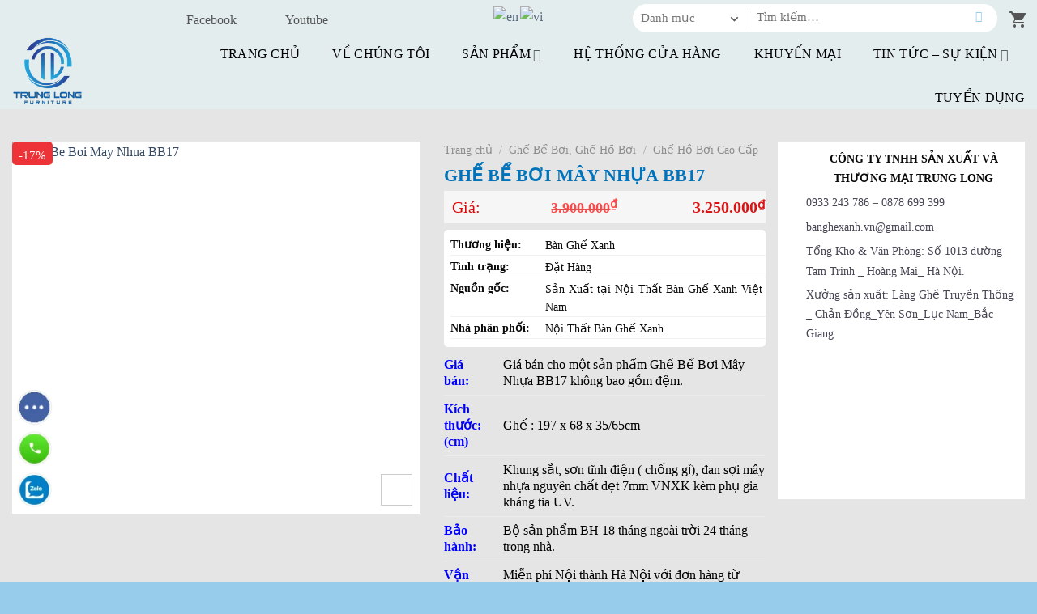

--- FILE ---
content_type: text/html; charset=UTF-8
request_url: https://banghexanh.vn/san-pham/ghe-be-boi-may-nhua-bb17/
body_size: 62917
content:
<!DOCTYPE html>
<!--[if IE 9 ]> <html lang="vi" class="ie9 loading-site no-js"> <![endif]-->
<!--[if IE 8 ]> <html lang="vi" class="ie8 loading-site no-js"> <![endif]-->
<!--[if (gte IE 9)|!(IE)]><!--><html lang="vi" class="loading-site no-js"> <!--<![endif]-->
<head>
	<meta charset="UTF-8" />
	<link rel="profile" href="http://gmpg.org/xfn/11" />
	<link rel="pingback" href="https://banghexanh.vn/xmlrpc.php" />
	<script>(function(html){html.className = html.className.replace(/\bno-js\b/,'js')})(document.documentElement);</script>
<meta name='robots' content='index, follow, max-image-preview:large, max-snippet:-1, max-video-preview:-1' />
	<style>img:is([sizes="auto" i], [sizes^="auto," i]) { contain-intrinsic-size: 3000px 1500px }</style>
	<meta name="viewport" content="width=device-width, initial-scale=1, maximum-scale=1" />
	<!-- This site is optimized with the Yoast SEO plugin v25.3.1 - https://yoast.com/wordpress/plugins/seo/ -->
	<title>Ghế Bể Bơi Mây Nhựa BB17 * Ghế Bể Bơi Mây Nhựa *Ghế Hồ Bơi</title>
	<meta name="description" content="Tổng hợp hơn 100 mẫu ghế bể bơi mới nhất năm 2021 của Nội Thất Bàn Ghế Xanh. Ghế Bể Bơi Mây Nhựa BB17 là mẫu ghế bể bơi ngoài trời cao cấp." />
	<link rel="canonical" href="https://banghexanh.vn/san-pham/ghe-be-boi-may-nhua-bb17/" />
	<meta property="og:locale" content="vi_VN" />
	<meta property="og:type" content="article" />
	<meta property="og:title" content="Ghế Bể Bơi Mây Nhựa BB17 * Ghế Bể Bơi Mây Nhựa *Ghế Hồ Bơi" />
	<meta property="og:description" content="Tổng hợp hơn 100 mẫu ghế bể bơi mới nhất năm 2021 của Nội Thất Bàn Ghế Xanh. Ghế Bể Bơi Mây Nhựa BB17 là mẫu ghế bể bơi ngoài trời cao cấp." />
	<meta property="og:url" content="https://banghexanh.vn/san-pham/ghe-be-boi-may-nhua-bb17/" />
	<meta property="og:site_name" content="Bàn Ghế Xanh" />
	<meta property="article:publisher" content="https://www.facebook.com/noithatbanghexanh" />
	<meta property="article:modified_time" content="2023-10-17T10:38:12+00:00" />
	<meta property="og:image" content="https://banghexanh.vn/wp-content/uploads/2020/11/Ghe-Be-Boi-May-Nhua-BB17.jpg" />
	<meta property="og:image:width" content="654" />
	<meta property="og:image:height" content="503" />
	<meta property="og:image:type" content="image/jpeg" />
	<meta name="twitter:card" content="summary_large_image" />
	<meta name="twitter:label1" content="Ước tính thời gian đọc" />
	<meta name="twitter:data1" content="5 phút" />
	<script type="application/ld+json" class="yoast-schema-graph">{"@context":"https://schema.org","@graph":[{"@type":"WebPage","@id":"https://banghexanh.vn/san-pham/ghe-be-boi-may-nhua-bb17/","url":"https://banghexanh.vn/san-pham/ghe-be-boi-may-nhua-bb17/","name":"Ghế Bể Bơi Mây Nhựa BB17 * Ghế Bể Bơi Mây Nhựa *Ghế Hồ Bơi","isPartOf":{"@id":"https://banghexanh.vn/#website"},"primaryImageOfPage":{"@id":"https://banghexanh.vn/san-pham/ghe-be-boi-may-nhua-bb17/#primaryimage"},"image":{"@id":"https://banghexanh.vn/san-pham/ghe-be-boi-may-nhua-bb17/#primaryimage"},"thumbnailUrl":"https://banghexanh.vn/wp-content/uploads/2020/11/Ghe-Be-Boi-May-Nhua-BB17.jpg","datePublished":"2020-11-26T14:11:08+00:00","dateModified":"2023-10-17T10:38:12+00:00","description":"Tổng hợp hơn 100 mẫu ghế bể bơi mới nhất năm 2021 của Nội Thất Bàn Ghế Xanh. Ghế Bể Bơi Mây Nhựa BB17 là mẫu ghế bể bơi ngoài trời cao cấp.","breadcrumb":{"@id":"https://banghexanh.vn/san-pham/ghe-be-boi-may-nhua-bb17/#breadcrumb"},"inLanguage":"vi","potentialAction":[{"@type":"ReadAction","target":["https://banghexanh.vn/san-pham/ghe-be-boi-may-nhua-bb17/"]}]},{"@type":"ImageObject","inLanguage":"vi","@id":"https://banghexanh.vn/san-pham/ghe-be-boi-may-nhua-bb17/#primaryimage","url":"https://banghexanh.vn/wp-content/uploads/2020/11/Ghe-Be-Boi-May-Nhua-BB17.jpg","contentUrl":"https://banghexanh.vn/wp-content/uploads/2020/11/Ghe-Be-Boi-May-Nhua-BB17.jpg","width":654,"height":503,"caption":"Ghe Be Boi May Nhua BB17"},{"@type":"BreadcrumbList","@id":"https://banghexanh.vn/san-pham/ghe-be-boi-may-nhua-bb17/#breadcrumb","itemListElement":[{"@type":"ListItem","position":1,"name":"Trang chủ","item":"https://banghexanh.vn/"},{"@type":"ListItem","position":2,"name":"Cửa hàng","item":"https://banghexanh.vn/cua-hang/"},{"@type":"ListItem","position":3,"name":"Ghế Bể Bơi, Ghế Hồ Bơi","item":"https://banghexanh.vn/ghe-be-boi-ghe-ho-boi/"},{"@type":"ListItem","position":4,"name":"Ghế Bể Bơi Mây Nhựa BB17"}]},{"@type":"WebSite","@id":"https://banghexanh.vn/#website","url":"https://banghexanh.vn/","name":"Bàn Ghế Xanh","description":"Bàn Ghế Xanh","publisher":{"@id":"https://banghexanh.vn/#organization"},"potentialAction":[{"@type":"SearchAction","target":{"@type":"EntryPoint","urlTemplate":"https://banghexanh.vn/?s={search_term_string}"},"query-input":{"@type":"PropertyValueSpecification","valueRequired":true,"valueName":"search_term_string"}}],"inLanguage":"vi"},{"@type":"Organization","@id":"https://banghexanh.vn/#organization","name":"Nội Thất Bàn Ghế Xanh","url":"https://banghexanh.vn/","logo":{"@type":"ImageObject","inLanguage":"vi","@id":"https://banghexanh.vn/#/schema/logo/image/","url":"https://banghexanh.vn/wp-content/uploads/2020/11/Ban-Ghe-An-Ngoai-Troi-BGX5A22.jpg","contentUrl":"https://banghexanh.vn/wp-content/uploads/2020/11/Ban-Ghe-An-Ngoai-Troi-BGX5A22.jpg","width":720,"height":457,"caption":"Nội Thất Bàn Ghế Xanh"},"image":{"@id":"https://banghexanh.vn/#/schema/logo/image/"},"sameAs":["https://www.facebook.com/noithatbanghexanh"]}]}</script>
	<!-- / Yoast SEO plugin. -->


<link rel='dns-prefetch' href='//fonts.googleapis.com' />
<link rel="alternate" type="application/rss+xml" title="Dòng thông tin Bàn Ghế Xanh &raquo;" href="https://banghexanh.vn/feed/" />
<link rel="alternate" type="application/rss+xml" title="Bàn Ghế Xanh &raquo; Dòng bình luận" href="https://banghexanh.vn/comments/feed/" />

<style id='classic-theme-styles-inline-css' type='text/css'>
/*! This file is auto-generated */
.wp-block-button__link{color:#fff;background-color:#32373c;border-radius:9999px;box-shadow:none;text-decoration:none;padding:calc(.667em + 2px) calc(1.333em + 2px);font-size:1.125em}.wp-block-file__button{background:#32373c;color:#fff;text-decoration:none}
</style>
<style id='global-styles-inline-css' type='text/css'>
:root{--wp--preset--aspect-ratio--square: 1;--wp--preset--aspect-ratio--4-3: 4/3;--wp--preset--aspect-ratio--3-4: 3/4;--wp--preset--aspect-ratio--3-2: 3/2;--wp--preset--aspect-ratio--2-3: 2/3;--wp--preset--aspect-ratio--16-9: 16/9;--wp--preset--aspect-ratio--9-16: 9/16;--wp--preset--color--black: #000000;--wp--preset--color--cyan-bluish-gray: #abb8c3;--wp--preset--color--white: #ffffff;--wp--preset--color--pale-pink: #f78da7;--wp--preset--color--vivid-red: #cf2e2e;--wp--preset--color--luminous-vivid-orange: #ff6900;--wp--preset--color--luminous-vivid-amber: #fcb900;--wp--preset--color--light-green-cyan: #7bdcb5;--wp--preset--color--vivid-green-cyan: #00d084;--wp--preset--color--pale-cyan-blue: #8ed1fc;--wp--preset--color--vivid-cyan-blue: #0693e3;--wp--preset--color--vivid-purple: #9b51e0;--wp--preset--gradient--vivid-cyan-blue-to-vivid-purple: linear-gradient(135deg,rgba(6,147,227,1) 0%,rgb(155,81,224) 100%);--wp--preset--gradient--light-green-cyan-to-vivid-green-cyan: linear-gradient(135deg,rgb(122,220,180) 0%,rgb(0,208,130) 100%);--wp--preset--gradient--luminous-vivid-amber-to-luminous-vivid-orange: linear-gradient(135deg,rgba(252,185,0,1) 0%,rgba(255,105,0,1) 100%);--wp--preset--gradient--luminous-vivid-orange-to-vivid-red: linear-gradient(135deg,rgba(255,105,0,1) 0%,rgb(207,46,46) 100%);--wp--preset--gradient--very-light-gray-to-cyan-bluish-gray: linear-gradient(135deg,rgb(238,238,238) 0%,rgb(169,184,195) 100%);--wp--preset--gradient--cool-to-warm-spectrum: linear-gradient(135deg,rgb(74,234,220) 0%,rgb(151,120,209) 20%,rgb(207,42,186) 40%,rgb(238,44,130) 60%,rgb(251,105,98) 80%,rgb(254,248,76) 100%);--wp--preset--gradient--blush-light-purple: linear-gradient(135deg,rgb(255,206,236) 0%,rgb(152,150,240) 100%);--wp--preset--gradient--blush-bordeaux: linear-gradient(135deg,rgb(254,205,165) 0%,rgb(254,45,45) 50%,rgb(107,0,62) 100%);--wp--preset--gradient--luminous-dusk: linear-gradient(135deg,rgb(255,203,112) 0%,rgb(199,81,192) 50%,rgb(65,88,208) 100%);--wp--preset--gradient--pale-ocean: linear-gradient(135deg,rgb(255,245,203) 0%,rgb(182,227,212) 50%,rgb(51,167,181) 100%);--wp--preset--gradient--electric-grass: linear-gradient(135deg,rgb(202,248,128) 0%,rgb(113,206,126) 100%);--wp--preset--gradient--midnight: linear-gradient(135deg,rgb(2,3,129) 0%,rgb(40,116,252) 100%);--wp--preset--font-size--small: 13px;--wp--preset--font-size--medium: 20px;--wp--preset--font-size--large: 36px;--wp--preset--font-size--x-large: 42px;--wp--preset--spacing--20: 0.44rem;--wp--preset--spacing--30: 0.67rem;--wp--preset--spacing--40: 1rem;--wp--preset--spacing--50: 1.5rem;--wp--preset--spacing--60: 2.25rem;--wp--preset--spacing--70: 3.38rem;--wp--preset--spacing--80: 5.06rem;--wp--preset--shadow--natural: 6px 6px 9px rgba(0, 0, 0, 0.2);--wp--preset--shadow--deep: 12px 12px 50px rgba(0, 0, 0, 0.4);--wp--preset--shadow--sharp: 6px 6px 0px rgba(0, 0, 0, 0.2);--wp--preset--shadow--outlined: 6px 6px 0px -3px rgba(255, 255, 255, 1), 6px 6px rgba(0, 0, 0, 1);--wp--preset--shadow--crisp: 6px 6px 0px rgba(0, 0, 0, 1);}:where(.is-layout-flex){gap: 0.5em;}:where(.is-layout-grid){gap: 0.5em;}body .is-layout-flex{display: flex;}.is-layout-flex{flex-wrap: wrap;align-items: center;}.is-layout-flex > :is(*, div){margin: 0;}body .is-layout-grid{display: grid;}.is-layout-grid > :is(*, div){margin: 0;}:where(.wp-block-columns.is-layout-flex){gap: 2em;}:where(.wp-block-columns.is-layout-grid){gap: 2em;}:where(.wp-block-post-template.is-layout-flex){gap: 1.25em;}:where(.wp-block-post-template.is-layout-grid){gap: 1.25em;}.has-black-color{color: var(--wp--preset--color--black) !important;}.has-cyan-bluish-gray-color{color: var(--wp--preset--color--cyan-bluish-gray) !important;}.has-white-color{color: var(--wp--preset--color--white) !important;}.has-pale-pink-color{color: var(--wp--preset--color--pale-pink) !important;}.has-vivid-red-color{color: var(--wp--preset--color--vivid-red) !important;}.has-luminous-vivid-orange-color{color: var(--wp--preset--color--luminous-vivid-orange) !important;}.has-luminous-vivid-amber-color{color: var(--wp--preset--color--luminous-vivid-amber) !important;}.has-light-green-cyan-color{color: var(--wp--preset--color--light-green-cyan) !important;}.has-vivid-green-cyan-color{color: var(--wp--preset--color--vivid-green-cyan) !important;}.has-pale-cyan-blue-color{color: var(--wp--preset--color--pale-cyan-blue) !important;}.has-vivid-cyan-blue-color{color: var(--wp--preset--color--vivid-cyan-blue) !important;}.has-vivid-purple-color{color: var(--wp--preset--color--vivid-purple) !important;}.has-black-background-color{background-color: var(--wp--preset--color--black) !important;}.has-cyan-bluish-gray-background-color{background-color: var(--wp--preset--color--cyan-bluish-gray) !important;}.has-white-background-color{background-color: var(--wp--preset--color--white) !important;}.has-pale-pink-background-color{background-color: var(--wp--preset--color--pale-pink) !important;}.has-vivid-red-background-color{background-color: var(--wp--preset--color--vivid-red) !important;}.has-luminous-vivid-orange-background-color{background-color: var(--wp--preset--color--luminous-vivid-orange) !important;}.has-luminous-vivid-amber-background-color{background-color: var(--wp--preset--color--luminous-vivid-amber) !important;}.has-light-green-cyan-background-color{background-color: var(--wp--preset--color--light-green-cyan) !important;}.has-vivid-green-cyan-background-color{background-color: var(--wp--preset--color--vivid-green-cyan) !important;}.has-pale-cyan-blue-background-color{background-color: var(--wp--preset--color--pale-cyan-blue) !important;}.has-vivid-cyan-blue-background-color{background-color: var(--wp--preset--color--vivid-cyan-blue) !important;}.has-vivid-purple-background-color{background-color: var(--wp--preset--color--vivid-purple) !important;}.has-black-border-color{border-color: var(--wp--preset--color--black) !important;}.has-cyan-bluish-gray-border-color{border-color: var(--wp--preset--color--cyan-bluish-gray) !important;}.has-white-border-color{border-color: var(--wp--preset--color--white) !important;}.has-pale-pink-border-color{border-color: var(--wp--preset--color--pale-pink) !important;}.has-vivid-red-border-color{border-color: var(--wp--preset--color--vivid-red) !important;}.has-luminous-vivid-orange-border-color{border-color: var(--wp--preset--color--luminous-vivid-orange) !important;}.has-luminous-vivid-amber-border-color{border-color: var(--wp--preset--color--luminous-vivid-amber) !important;}.has-light-green-cyan-border-color{border-color: var(--wp--preset--color--light-green-cyan) !important;}.has-vivid-green-cyan-border-color{border-color: var(--wp--preset--color--vivid-green-cyan) !important;}.has-pale-cyan-blue-border-color{border-color: var(--wp--preset--color--pale-cyan-blue) !important;}.has-vivid-cyan-blue-border-color{border-color: var(--wp--preset--color--vivid-cyan-blue) !important;}.has-vivid-purple-border-color{border-color: var(--wp--preset--color--vivid-purple) !important;}.has-vivid-cyan-blue-to-vivid-purple-gradient-background{background: var(--wp--preset--gradient--vivid-cyan-blue-to-vivid-purple) !important;}.has-light-green-cyan-to-vivid-green-cyan-gradient-background{background: var(--wp--preset--gradient--light-green-cyan-to-vivid-green-cyan) !important;}.has-luminous-vivid-amber-to-luminous-vivid-orange-gradient-background{background: var(--wp--preset--gradient--luminous-vivid-amber-to-luminous-vivid-orange) !important;}.has-luminous-vivid-orange-to-vivid-red-gradient-background{background: var(--wp--preset--gradient--luminous-vivid-orange-to-vivid-red) !important;}.has-very-light-gray-to-cyan-bluish-gray-gradient-background{background: var(--wp--preset--gradient--very-light-gray-to-cyan-bluish-gray) !important;}.has-cool-to-warm-spectrum-gradient-background{background: var(--wp--preset--gradient--cool-to-warm-spectrum) !important;}.has-blush-light-purple-gradient-background{background: var(--wp--preset--gradient--blush-light-purple) !important;}.has-blush-bordeaux-gradient-background{background: var(--wp--preset--gradient--blush-bordeaux) !important;}.has-luminous-dusk-gradient-background{background: var(--wp--preset--gradient--luminous-dusk) !important;}.has-pale-ocean-gradient-background{background: var(--wp--preset--gradient--pale-ocean) !important;}.has-electric-grass-gradient-background{background: var(--wp--preset--gradient--electric-grass) !important;}.has-midnight-gradient-background{background: var(--wp--preset--gradient--midnight) !important;}.has-small-font-size{font-size: var(--wp--preset--font-size--small) !important;}.has-medium-font-size{font-size: var(--wp--preset--font-size--medium) !important;}.has-large-font-size{font-size: var(--wp--preset--font-size--large) !important;}.has-x-large-font-size{font-size: var(--wp--preset--font-size--x-large) !important;}
:where(.wp-block-post-template.is-layout-flex){gap: 1.25em;}:where(.wp-block-post-template.is-layout-grid){gap: 1.25em;}
:where(.wp-block-columns.is-layout-flex){gap: 2em;}:where(.wp-block-columns.is-layout-grid){gap: 2em;}
:root :where(.wp-block-pullquote){font-size: 1.5em;line-height: 1.6;}
</style>
<link rel='stylesheet' id='css-call-isocal-css' href='https://banghexanh.vn/wp-content/plugins/all-call-isocal/css/call.css?ver=all' type='text/css' media='all' />
<link rel='stylesheet' id='contact-form-7-css' href='https://banghexanh.vn/wp-content/plugins/contact-form-7/includes/css/styles.css?ver=6.0.6' type='text/css' media='all' />
<link rel='stylesheet' id='woocommerce-quickbuy-popup-style-css' href='https://banghexanh.vn/wp-content/plugins/woo-quick-buy-popup/css/woocommerce-quick-buy-popup.css?ver=1.0.0' type='text/css' media='all' />
<link rel='stylesheet' id='photoswipe-css' href='https://banghexanh.vn/wp-content/plugins/woocommerce/assets/css/photoswipe/photoswipe.min.css?ver=9.9.6' type='text/css' media='all' />
<link rel='stylesheet' id='photoswipe-default-skin-css' href='https://banghexanh.vn/wp-content/plugins/woocommerce/assets/css/photoswipe/default-skin/default-skin.min.css?ver=9.9.6' type='text/css' media='all' />
<style id='woocommerce-inline-inline-css' type='text/css'>
.woocommerce form .form-row .required { visibility: visible; }
</style>
<link rel='stylesheet' id='brands-styles-css' href='https://banghexanh.vn/wp-content/plugins/woocommerce/assets/css/brands.css?ver=9.9.6' type='text/css' media='all' />
<link rel='stylesheet' id='flatsome-icons-css' href='https://banghexanh.vn/wp-content/themes/flatsome/assets/css/fl-icons.css?ver=3.12' type='text/css' media='all' />
<link rel='stylesheet' id='flatsome-main-css' href='https://banghexanh.vn/wp-content/themes/flatsome/assets/css/flatsome.css?ver=3.12.2' type='text/css' media='all' />
<link rel='stylesheet' id='flatsome-shop-css' href='https://banghexanh.vn/wp-content/themes/flatsome/assets/css/flatsome-shop.css?ver=3.12.2' type='text/css' media='all' />
<link rel='stylesheet' id='css_screen_first-css' href='https://banghexanh.vn/wp-content/themes/senweb/css/homepage-first-screen.css?ver=6.8.3' type='text/css' media='all' />
<link rel='stylesheet' id='flatsome-googlefonts-css' href='//fonts.googleapis.com/css?family=Roboto%3Aregular%2Cregular%2Cregular%2Cregular%2C700&#038;display=swap&#038;ver=3.9' type='text/css' media='all' />
<script type="text/template" id="tmpl-variation-template">
	<div class="woocommerce-variation-description">{{{ data.variation.variation_description }}}</div>
	<div class="woocommerce-variation-price">{{{ data.variation.price_html }}}</div>
	<div class="woocommerce-variation-availability">{{{ data.variation.availability_html }}}</div>
</script>
<script type="text/template" id="tmpl-unavailable-variation-template">
	<p role="alert">Rất tiếc, sản phẩm này hiện không tồn tại. Hãy chọn một phương thức kết hợp khác.</p>
</script>
<script type="text/javascript" src="https://banghexanh.vn/wp-includes/js/jquery/jquery.min.js?ver=3.7.1" id="jquery-core-js"></script>
<script type="text/javascript" src="https://banghexanh.vn/wp-includes/js/underscore.min.js?ver=1.13.7" id="underscore-js"></script>
<script type="text/javascript" id="wp-util-js-extra">
/* <![CDATA[ */
var _wpUtilSettings = {"ajax":{"url":"\/wp-admin\/admin-ajax.php"}};
/* ]]> */
</script>
<script type="text/javascript" src="https://banghexanh.vn/wp-includes/js/wp-util.min.js?ver=6.8.3" id="wp-util-js"></script>
<script type="text/javascript" src="https://banghexanh.vn/wp-content/plugins/woocommerce/assets/js/jquery-blockui/jquery.blockUI.min.js?ver=2.7.0-wc.9.9.6" id="jquery-blockui-js" data-wp-strategy="defer"></script>
<script type="text/javascript" id="wc-add-to-cart-js-extra">
/* <![CDATA[ */
var wc_add_to_cart_params = {"ajax_url":"\/wp-admin\/admin-ajax.php","wc_ajax_url":"\/?wc-ajax=%%endpoint%%","i18n_view_cart":"Xem gi\u1ecf h\u00e0ng","cart_url":"https:\/\/banghexanh.vn\/gio-hang\/","is_cart":"","cart_redirect_after_add":"no"};
/* ]]> */
</script>
<script type="text/javascript" src="https://banghexanh.vn/wp-content/plugins/woocommerce/assets/js/frontend/add-to-cart.min.js?ver=9.9.6" id="wc-add-to-cart-js" defer="defer" data-wp-strategy="defer"></script>
<script type="text/javascript" src="https://banghexanh.vn/wp-content/plugins/woocommerce/assets/js/photoswipe/photoswipe.min.js?ver=4.1.1-wc.9.9.6" id="photoswipe-js" defer="defer" data-wp-strategy="defer"></script>
<script type="text/javascript" src="https://banghexanh.vn/wp-content/plugins/woocommerce/assets/js/photoswipe/photoswipe-ui-default.min.js?ver=4.1.1-wc.9.9.6" id="photoswipe-ui-default-js" defer="defer" data-wp-strategy="defer"></script>
<script type="text/javascript" id="wc-single-product-js-extra">
/* <![CDATA[ */
var wc_single_product_params = {"i18n_required_rating_text":"Vui l\u00f2ng ch\u1ecdn m\u1ed9t m\u1ee9c \u0111\u00e1nh gi\u00e1","i18n_rating_options":["1 tr\u00ean 5 sao","2 tr\u00ean 5 sao","3 tr\u00ean 5 sao","4 tr\u00ean 5 sao","5 tr\u00ean 5 sao"],"i18n_product_gallery_trigger_text":"Xem th\u01b0 vi\u1ec7n \u1ea3nh to\u00e0n m\u00e0n h\u00ecnh","review_rating_required":"yes","flexslider":{"rtl":false,"animation":"slide","smoothHeight":true,"directionNav":false,"controlNav":"thumbnails","slideshow":false,"animationSpeed":500,"animationLoop":false,"allowOneSlide":false},"zoom_enabled":"","zoom_options":[],"photoswipe_enabled":"1","photoswipe_options":{"shareEl":false,"closeOnScroll":false,"history":false,"hideAnimationDuration":0,"showAnimationDuration":0},"flexslider_enabled":""};
/* ]]> */
</script>
<script type="text/javascript" src="https://banghexanh.vn/wp-content/plugins/woocommerce/assets/js/frontend/single-product.min.js?ver=9.9.6" id="wc-single-product-js" defer="defer" data-wp-strategy="defer"></script>
<script type="text/javascript" src="https://banghexanh.vn/wp-content/plugins/woocommerce/assets/js/js-cookie/js.cookie.min.js?ver=2.1.4-wc.9.9.6" id="js-cookie-js" defer="defer" data-wp-strategy="defer"></script>
<script type="text/javascript" id="woocommerce-js-extra">
/* <![CDATA[ */
var woocommerce_params = {"ajax_url":"\/wp-admin\/admin-ajax.php","wc_ajax_url":"\/?wc-ajax=%%endpoint%%","i18n_password_show":"Hi\u1ec3n th\u1ecb m\u1eadt kh\u1ea9u","i18n_password_hide":"\u1ea8n m\u1eadt kh\u1ea9u"};
/* ]]> */
</script>
<script type="text/javascript" src="https://banghexanh.vn/wp-content/plugins/woocommerce/assets/js/frontend/woocommerce.min.js?ver=9.9.6" id="woocommerce-js" defer="defer" data-wp-strategy="defer"></script>
<link rel="https://api.w.org/" href="https://banghexanh.vn/wp-json/" /><link rel="alternate" title="JSON" type="application/json" href="https://banghexanh.vn/wp-json/wp/v2/product/21383" /><link rel="EditURI" type="application/rsd+xml" title="RSD" href="https://banghexanh.vn/xmlrpc.php?rsd" />
<meta name="generator" content="WordPress 6.8.3" />
<meta name="generator" content="WooCommerce 9.9.6" />
<link rel='shortlink' href='https://banghexanh.vn/?p=21383' />
<link rel="alternate" title="oNhúng (JSON)" type="application/json+oembed" href="https://banghexanh.vn/wp-json/oembed/1.0/embed?url=https%3A%2F%2Fbanghexanh.vn%2Fsan-pham%2Fghe-be-boi-may-nhua-bb17%2F" />
<link rel="alternate" title="oNhúng (XML)" type="text/xml+oembed" href="https://banghexanh.vn/wp-json/oembed/1.0/embed?url=https%3A%2F%2Fbanghexanh.vn%2Fsan-pham%2Fghe-be-boi-may-nhua-bb17%2F&#038;format=xml" />
<style>.bg{opacity: 0; transition: opacity 1s; -webkit-transition: opacity 1s;} .bg-loaded{opacity: 1;}</style><!--[if IE]><link rel="stylesheet" type="text/css" href="https://banghexanh.vn/wp-content/themes/flatsome/assets/css/ie-fallback.css"><script src="//cdnjs.cloudflare.com/ajax/libs/html5shiv/3.6.1/html5shiv.js"></script><script>var head = document.getElementsByTagName('head')[0],style = document.createElement('style');style.type = 'text/css';style.styleSheet.cssText = ':before,:after{content:none !important';head.appendChild(style);setTimeout(function(){head.removeChild(style);}, 0);</script><script src="https://banghexanh.vn/wp-content/themes/flatsome/assets/libs/ie-flexibility.js"></script><![endif]--><!-- Google Tag Manager -->
<script>(function(w,d,s,l,i){w[l]=w[l]||[];w[l].push({'gtm.start':
new Date().getTime(),event:'gtm.js'});var f=d.getElementsByTagName(s)[0],
j=d.createElement(s),dl=l!='dataLayer'?'&l='+l:'';j.async=true;j.src=
'https://www.googletagmanager.com/gtm.js?id='+i+dl;f.parentNode.insertBefore(j,f);
})(window,document,'script','dataLayer','GTM-T3BW8W8');</script>
<!-- End Google Tag Manager -->
<meta name="google-site-verification" content="dWaChydxPo2ZXKc_4V3-y15qGTalq7684AFe_o99Jbc" />
<!-- Meta Pixel Code -->
<script>
!function(f,b,e,v,n,t,s)
{if(f.fbq)return;n=f.fbq=function(){n.callMethod?
n.callMethod.apply(n,arguments):n.queue.push(arguments)};
if(!f._fbq)f._fbq=n;n.push=n;n.loaded=!0;n.version='2.0';
n.queue=[];t=b.createElement(e);t.async=!0;
t.src=v;s=b.getElementsByTagName(e)[0];
s.parentNode.insertBefore(t,s)}(window, document,'script',
'https://connect.facebook.net/en_US/fbevents.js');
fbq('init', '787023648654669');
fbq('track', 'PageView');
</script>
<noscript><img height="1" width="1" style="display:none"
src="https://www.facebook.com/tr?id=787023648654669&ev=PageView&noscript=1"
/></noscript>
<!-- End Meta Pixel Code -->
	<noscript><style>.woocommerce-product-gallery{ opacity: 1 !important; }</style></noscript>
	<link rel="icon" href="https://banghexanh.vn/wp-content/uploads/2024/03/cropped-favicoi2-32x32.png" sizes="32x32" />
<link rel="icon" href="https://banghexanh.vn/wp-content/uploads/2024/03/cropped-favicoi2-192x192.png" sizes="192x192" />
<link rel="apple-touch-icon" href="https://banghexanh.vn/wp-content/uploads/2024/03/cropped-favicoi2-180x180.png" />
<meta name="msapplication-TileImage" content="https://banghexanh.vn/wp-content/uploads/2024/03/cropped-favicoi2-270x270.png" />
<style id="custom-css" type="text/css">:root {--primary-color: #7baaaf;}.full-width .ubermenu-nav, .container, .row{max-width: 1370px}.row.row-collapse{max-width: 1340px}.row.row-small{max-width: 1362.5px}.row.row-large{max-width: 1400px}.sticky-add-to-cart--active, #wrapper,#main,#main.dark{background-color: #e5e5e5}.header-main{height: 95px}#logo img{max-height: 95px}#logo{width:332px;}#logo img{padding:6px 0;}.header-bottom{min-height: 10px}.header-top{min-height: 30px}.transparent .header-main{height: 30px}.transparent #logo img{max-height: 30px}.has-transparent + .page-title:first-of-type,.has-transparent + #main > .page-title,.has-transparent + #main > div > .page-title,.has-transparent + #main .page-header-wrapper:first-of-type .page-title{padding-top: 110px;}.header.show-on-scroll,.stuck .header-main{height:70px!important}.stuck #logo img{max-height: 70px!important}.header-bg-color, .header-wrapper {background-color: #e3edee}.header-bottom {background-color: #e3edee}.header-main .nav > li > a{line-height: 34px }.stuck .header-main .nav > li > a{line-height: 50px }.header-bottom-nav > li > a{line-height: 16px }@media (max-width: 549px) {.header-main{height: 50px}#logo img{max-height: 50px}}.main-menu-overlay{background-color: #ffffff}.header-top{background-color:#e3edee!important;}/* Color */.accordion-title.active, .has-icon-bg .icon .icon-inner,.logo a, .primary.is-underline, .primary.is-link, .badge-outline .badge-inner, .nav-outline > li.active> a,.nav-outline >li.active > a, .cart-icon strong,[data-color='primary'], .is-outline.primary{color: #7baaaf;}/* Color !important */[data-text-color="primary"]{color: #7baaaf!important;}/* Background Color */[data-text-bg="primary"]{background-color: #7baaaf;}/* Background */.scroll-to-bullets a,.featured-title, .label-new.menu-item > a:after, .nav-pagination > li > .current,.nav-pagination > li > span:hover,.nav-pagination > li > a:hover,.has-hover:hover .badge-outline .badge-inner,button[type="submit"], .button.wc-forward:not(.checkout):not(.checkout-button), .button.submit-button, .button.primary:not(.is-outline),.featured-table .title,.is-outline:hover, .has-icon:hover .icon-label,.nav-dropdown-bold .nav-column li > a:hover, .nav-dropdown.nav-dropdown-bold > li > a:hover, .nav-dropdown-bold.dark .nav-column li > a:hover, .nav-dropdown.nav-dropdown-bold.dark > li > a:hover, .is-outline:hover, .tagcloud a:hover,.grid-tools a, input[type='submit']:not(.is-form), .box-badge:hover .box-text, input.button.alt,.nav-box > li > a:hover,.nav-box > li.active > a,.nav-pills > li.active > a ,.current-dropdown .cart-icon strong, .cart-icon:hover strong, .nav-line-bottom > li > a:before, .nav-line-grow > li > a:before, .nav-line > li > a:before,.banner, .header-top, .slider-nav-circle .flickity-prev-next-button:hover svg, .slider-nav-circle .flickity-prev-next-button:hover .arrow, .primary.is-outline:hover, .button.primary:not(.is-outline), input[type='submit'].primary, input[type='submit'].primary, input[type='reset'].button, input[type='button'].primary, .badge-inner{background-color: #7baaaf;}/* Border */.nav-vertical.nav-tabs > li.active > a,.scroll-to-bullets a.active,.nav-pagination > li > .current,.nav-pagination > li > span:hover,.nav-pagination > li > a:hover,.has-hover:hover .badge-outline .badge-inner,.accordion-title.active,.featured-table,.is-outline:hover, .tagcloud a:hover,blockquote, .has-border, .cart-icon strong:after,.cart-icon strong,.blockUI:before, .processing:before,.loading-spin, .slider-nav-circle .flickity-prev-next-button:hover svg, .slider-nav-circle .flickity-prev-next-button:hover .arrow, .primary.is-outline:hover{border-color: #7baaaf}.nav-tabs > li.active > a{border-top-color: #7baaaf}.widget_shopping_cart_content .blockUI.blockOverlay:before { border-left-color: #7baaaf }.woocommerce-checkout-review-order .blockUI.blockOverlay:before { border-left-color: #7baaaf }/* Fill */.slider .flickity-prev-next-button:hover svg,.slider .flickity-prev-next-button:hover .arrow{fill: #7baaaf;}/* Background Color */[data-icon-label]:after, .secondary.is-underline:hover,.secondary.is-outline:hover,.icon-label,.button.secondary:not(.is-outline),.button.alt:not(.is-outline), .badge-inner.on-sale, .button.checkout, .single_add_to_cart_button, .current .breadcrumb-step{ background-color:#5aa8ae; }[data-text-bg="secondary"]{background-color: #5aa8ae;}/* Color */.secondary.is-underline,.secondary.is-link, .secondary.is-outline,.stars a.active, .star-rating:before, .woocommerce-page .star-rating:before,.star-rating span:before, .color-secondary{color: #5aa8ae}/* Color !important */[data-text-color="secondary"]{color: #5aa8ae!important;}/* Border */.secondary.is-outline:hover{border-color:#5aa8ae}.success.is-underline:hover,.success.is-outline:hover,.success{background-color: #1e73be}.success-color, .success.is-link, .success.is-outline{color: #1e73be;}.success-border{border-color: #1e73be!important;}/* Color !important */[data-text-color="success"]{color: #1e73be!important;}/* Background Color */[data-text-bg="success"]{background-color: #1e73be;}body{font-size: 100%;}@media screen and (max-width: 549px){body{font-size: 100%;}}body{font-family:"Roboto", sans-serif}body{font-weight: 0}body{color: #0a0a0a}.nav > li > a {font-family:"Roboto", sans-serif;}.mobile-sidebar-levels-2 .nav > li > ul > li > a {font-family:"Roboto", sans-serif;}.nav > li > a {font-weight: 0;}.mobile-sidebar-levels-2 .nav > li > ul > li > a {font-weight: 0;}h1,h2,h3,h4,h5,h6,.heading-font, .off-canvas-center .nav-sidebar.nav-vertical > li > a{font-family: "Roboto", sans-serif;}h1,h2,h3,h4,h5,h6,.heading-font,.banner h1,.banner h2{font-weight: 0;}h1,h2,h3,h4,h5,h6,.heading-font{color: #0a0a0a;}.alt-font{font-family: "Roboto", sans-serif;}.alt-font{font-weight: 700!important;}.header:not(.transparent) .header-nav.nav > li > a {color: #000000;}.header:not(.transparent) .header-nav.nav > li > a:hover,.header:not(.transparent) .header-nav.nav > li.active > a,.header:not(.transparent) .header-nav.nav > li.current > a,.header:not(.transparent) .header-nav.nav > li > a.active,.header:not(.transparent) .header-nav.nav > li > a.current{color: #000000;}.header-nav.nav-line-bottom > li > a:before,.header-nav.nav-line-grow > li > a:before,.header-nav.nav-line > li > a:before,.header-nav.nav-box > li > a:hover,.header-nav.nav-box > li.active > a,.header-nav.nav-pills > li > a:hover,.header-nav.nav-pills > li.active > a{color:#FFF!important;background-color: #000000;}.header:not(.transparent) .header-bottom-nav.nav > li > a{color: #ffffff;}.header:not(.transparent) .header-bottom-nav.nav > li > a:hover,.header:not(.transparent) .header-bottom-nav.nav > li.active > a,.header:not(.transparent) .header-bottom-nav.nav > li.current > a,.header:not(.transparent) .header-bottom-nav.nav > li > a.active,.header:not(.transparent) .header-bottom-nav.nav > li > a.current{color: #f9f9f9;}.header-bottom-nav.nav-line-bottom > li > a:before,.header-bottom-nav.nav-line-grow > li > a:before,.header-bottom-nav.nav-line > li > a:before,.header-bottom-nav.nav-box > li > a:hover,.header-bottom-nav.nav-box > li.active > a,.header-bottom-nav.nav-pills > li > a:hover,.header-bottom-nav.nav-pills > li.active > a{color:#FFF!important;background-color: #f9f9f9;}@media screen and (min-width: 550px){.products .box-vertical .box-image{min-width: 300px!important;width: 300px!important;}}.absolute-footer, html{background-color: #97cceb}button[name='update_cart'] { display: none; }.label-new.menu-item > a:after{content:"New";}.label-hot.menu-item > a:after{content:"Hot";}.label-sale.menu-item > a:after{content:"Sale";}.label-popular.menu-item > a:after{content:"Popular";}</style>		<style type="text/css" id="wp-custom-css">
			.price-wrapper > .price {
  display: flex;
  justify-content: space-between;
}
.product-small .price-wrapper span.amount {
font-size: 18px !important;
color: red !important;
}
.woocommerce_buy_now.woocommerce_buy_now_style {
background: #2db5ee !important;
}
.single_add_to_cart_button.button.alt {
background: red !important;
}
a.woocommerce_buy_now_style{
box-shadow:unset !important;}
childpage.css
.woocommerce-tabs .tabs li.active a {
font-size: 14px !important;
}
.header-nav.header-nav-main.nav.nav-left.nav-spacing-xlarge.nav-uppercase {
margin-left: 50px;
}

.term-description {
  padding: 20px !important;
  overflow: hidden;
}
.header-bottom {
z-index: 1;
}
@media(max-width:576px){
.button.primary.lowercase {
  font-size: 12px;
  padding: unset !important;
  width: 130px;
}
  .mobile-nav li a i {
    color: rgb(42 114 187);
    font-size: 13px !important;
  }
	.header .search-form .live-search-results {
    left: 0 !important; 
    min-width: 100% !important;
  }
}		</style>
		</head>
<body class="wp-singular product-template-default single single-product postid-21383 wp-theme-flatsome wp-child-theme-senweb theme-flatsome woocommerce woocommerce-page woocommerce-no-js lightbox nav-dropdown-has-arrow">
<!-- Google Tag Manager (noscript) -->
<noscript><iframe src="https://www.googletagmanager.com/ns.html?id=GTM-T3BW8W8"
height="0" width="0" style="display:none;visibility:hidden"></iframe></noscript>
<!-- End Google Tag Manager (noscript) --><a class="skip-link screen-reader-text" href="#main">Skip to content</a>
<div id="wrapper">
		<header id="header" class="header has-sticky sticky-jump">
		<div class="header-wrapper">
			<div id="top-bar" class="header-top hide-for-sticky nav-dark flex-has-center">
    <div class="flex-row container">
      <div class="flex-col hide-for-medium flex-left">
          <ul class="nav nav-left medium-nav-center nav-small  nav-divided">
              <li class="html custom html_topbar_left"><ul class="ulsocical_left">
<li><a href="https://www.facebook.com/noithatbanghexanh/?ref=embed_page&gidzl=R22VFnxv_cHjF9Ox7ENwPMuzbpe0vVPZ8ZhEQGIqfpLrQinf3BIdDYbippqCilCtUs6PEZT0wrbe7lFnOW">Facebook</a></li>
<li><a href="https://www.youtube.com/@trungghemaytrinh2820">Youtube</a></li>
</ul></li>          </ul>
      </div><!-- flex-col left -->

      <div class="flex-col hide-for-medium flex-center">
          <ul class="nav nav-center nav-small  nav-divided">
              <li class="header-block"><div class="header-block-block-1"><div class="gtranslate_wrapper" id="gt-wrapper-37423420"></div></div></li>          </ul>
      </div><!-- center -->

      <div class="flex-col hide-for-medium flex-right">
         <ul class="nav top-bar-nav nav-right nav-small  nav-divided">
              <li class="header-search-form search-form html relative has-icon">
	<div class="header-search-form-wrapper">
		<div class="searchform-wrapper ux-search-box relative is-normal"><form role="search" method="get" class="searchform" action="https://banghexanh.vn/">
	<div class="flex-row relative">
				<div class="flex-col search-form-categories select_mate" data-mate-select="active">
						<select onchange="" onclick="return false;" class="search_categories resize-select mb-0" name="product_cat">
				<option value="" selected='selected'>Danh mục</option><option value="ban-ghe-quay-bar">Bàn Ghế Quầy Bar</option><option value="ban-ghe-san-vuon">Bàn Ghế Sân Vườn</option><option value="bo-suu-tap">Bộ Sưu Tập</option><option value="ban-ghe-an-ngoai-troi">Bàn Ghế Ăn Ngoài Trời</option><option value="sofa-may-nhua">Sofa Mây Nhựa</option><option value="ban-ghe-ban-cong">Bàn Ghế Ban Công</option><option value="ban-ghe-cafe">Bàn Ghế Cafe</option><option value="xich-du-thu-gian">Xích Đu Thư Giãn</option><option value="ghe-be-boi-ghe-ho-boi">Ghế Bể Bơi, Ghế Hồ Bơi</option><option value="o-du-nha-bat">Ô Dù Nhà Bạt</option><option value="hang-gia%cc%89m-gia">Hàng giảm giá</option><option value="sa%cc%89n-pha%cc%89m-ban-cha%cc%a3y">Sản phẩm bán chạy</option></select>			<p class="selecionado_opcion"  onclick="open_select(this)" ></p><span onclick="open_select(this)" class="icon_select_mate" >
			<svg fill="#000000" height="24" viewBox="0 0 24 24" width="24" xmlns="http://www.w3.org/2000/svg">
				<path d="M7.41 7.84L12 12.42l4.59-4.58L18 9.25l-6 6-6-6z"/>
				<path d="M0-.75h24v24H0z" fill="none"/>
			</svg></span>
			<div class="cont_list_select_mate">
			<ul class="cont_select_int">  </ul>
		</div>
		
		</div><!-- .flex-col -->
						<div class="flex-col flex-grow">
			<label class="screen-reader-text" for="woocommerce-product-search-field-0">Tìm kiếm:</label>
			<input type="search" id="woocommerce-product-search-field-0" class="search-field mb-0" placeholder="Tìm kiếm&hellip;" value="" name="s" />
			<input type="hidden" name="post_type" value="product" />
						</div><!-- .flex-col -->
			<div class="flex-col">
				<button type="submit" value="Tìm kiếm" class="ux-search-submit submit-button secondary button icon mb-0">
				<i class="icon-search" ></i>				</button>
				</div><!-- .flex-col -->
				</div><!-- .flex-row -->
				<div class="live-search-results text-left z-top"></div>
			</form></div>	</div>
</li><li class="cart-item has-icon has-dropdown">

<a href="https://banghexanh.vn/gio-hang/" title="Giỏ hàng" class="header-cart-link is-small">



  <span class="image-icon header-cart-icon" data-icon-label="0">
    <img class="cart-img-icon" alt="Giỏ hàng" src="https://banghexanh.vn/wp-content/uploads/2020/11/carticon.png"/>
  </span><!-- .cart-img-inner -->
</a>

 <ul class="nav-dropdown nav-dropdown-default">
    <li class="html widget_shopping_cart">
      <div class="widget_shopping_cart_content">
        

	<p class="woocommerce-mini-cart__empty-message">Chưa có sản phẩm trong giỏ hàng.</p>


      </div>
    </li>
     </ul><!-- .nav-dropdown -->

</li>
          </ul>
      </div><!-- .flex-col right -->

            <div class="flex-col show-for-medium flex-grow">
          <ul class="nav nav-center nav-small mobile-nav  nav-divided">
              <li class="html custom html_topbar_left"><ul class="ulsocical_left">
<li><a href="https://www.facebook.com/noithatbanghexanh/?ref=embed_page&gidzl=R22VFnxv_cHjF9Ox7ENwPMuzbpe0vVPZ8ZhEQGIqfpLrQinf3BIdDYbippqCilCtUs6PEZT0wrbe7lFnOW">Facebook</a></li>
<li><a href="https://www.youtube.com/@trungghemaytrinh2820">Youtube</a></li>
</ul></li>          </ul>
      </div>
      
    </div><!-- .flex-row -->
</div><!-- #header-top -->
<div id="masthead" class="header-main ">
      <div class="header-inner flex-row container logo-left" role="navigation">
          <!-- Logo -->
          <div id="logo" class="flex-col logo">
            <!-- Header logo -->
<a href="https://banghexanh.vn/" title="Bàn Ghế Xanh - Bàn Ghế Xanh" rel="home">
    <img width="332" height="95" src="https://banghexanh.vn/wp-content/uploads/2024/03/LOGO-TRUNG-LONG-02.png" class="header_logo header-logo" alt="Bàn Ghế Xanh"/><img  width="332" height="95" src="https://banghexanh.vn/wp-content/uploads/2024/03/LOGO-TRUNG-LONG-02.png" class="header-logo-dark" alt="Bàn Ghế Xanh"/></a>
          </div>
          <!-- Mobile Left Elements -->
          <div class="flex-col show-for-medium flex-left">
            <ul class="mobile-nav nav nav-left ">
                          </ul>
          </div>
          <!-- Left Elements -->
          <div class="flex-col hide-for-medium flex-left
            flex-grow">
            <ul class="header-nav header-nav-main nav nav-left  nav-spacing-xlarge nav-uppercase" >

                          </ul>
          </div>



          <!-- Right Elements -->

          <div class="flex-col hide-for-medium flex-right">

            <ul class="header-nav header-nav-main nav nav-right  nav-spacing-xlarge nav-uppercase">

              <li id="menu-item-53" class="menu-item menu-item-type-post_type menu-item-object-page menu-item-home menu-item-53"><a href="https://banghexanh.vn/" class="nav-top-link">Trang chủ</a></li>
<li id="menu-item-21809" class="menu-item menu-item-type-post_type menu-item-object-page menu-item-21809"><a href="https://banghexanh.vn/ve-chung-toi/" class="nav-top-link">Về Chúng Tôi</a></li>
<li id="menu-item-21657" class="menu-item menu-item-type-post_type menu-item-object-page menu-item-has-children current_page_parent menu-item-21657 has-dropdown"><a href="https://banghexanh.vn/cua-hang/" class="nav-top-link">Sản phẩm<i class="icon-angle-down" ></i></a>
<ul class="sub-menu nav-dropdown nav-dropdown-default">
	<li id="menu-item-21726" class="menu-item menu-item-type-taxonomy menu-item-object-product_cat current-product-ancestor current-menu-parent current-product-parent menu-item-21726 active"><a href="https://banghexanh.vn/ghe-be-boi-ghe-ho-boi/">Ghế Bể Bơi, Ghế Hồ Bơi</a></li>
	<li id="menu-item-21735" class="menu-item menu-item-type-taxonomy menu-item-object-product_cat menu-item-21735"><a href="https://banghexanh.vn/sofa-may-nhua/">Sofa Mây Nhựa</a></li>
	<li id="menu-item-21718" class="menu-item menu-item-type-taxonomy menu-item-object-product_cat menu-item-21718"><a href="https://banghexanh.vn/ban-ghe-an-ngoai-troi/">Bàn Ghế Ăn Ngoài Trời</a></li>
	<li id="menu-item-21725" class="menu-item menu-item-type-taxonomy menu-item-object-product_cat menu-item-21725"><a href="https://banghexanh.vn/ban-ghe-san-vuon/">Bàn Ghế Sân Vườn</a></li>
	<li id="menu-item-21724" class="menu-item menu-item-type-taxonomy menu-item-object-product_cat menu-item-21724"><a href="https://banghexanh.vn/ban-ghe-quay-bar/">Bàn Ghế Quầy Bar</a></li>
	<li id="menu-item-21736" class="menu-item menu-item-type-taxonomy menu-item-object-product_cat menu-item-21736"><a href="https://banghexanh.vn/xich-du-thu-gian/">Xích Đu Thư Giãn</a></li>
	<li id="menu-item-21730" class="menu-item menu-item-type-taxonomy menu-item-object-product_cat menu-item-has-children menu-item-21730 nav-dropdown-col"><a href="https://banghexanh.vn/o-du-nha-bat/">Ô Dù Nhà Bạt</a>
	<ul class="sub-menu nav-column nav-dropdown-default">
		<li id="menu-item-21731" class="menu-item menu-item-type-taxonomy menu-item-object-product_cat menu-item-21731"><a href="https://banghexanh.vn/o-chinh-tam/">Ô chính tâm</a></li>
		<li id="menu-item-21733" class="menu-item menu-item-type-taxonomy menu-item-object-product_cat menu-item-21733"><a href="https://banghexanh.vn/o-lech-tam-tron-o-che-be-boi-ngoai-troi-o-lech-tam-nhap-khau/">Ô Lệch Tâm Tròn</a></li>
		<li id="menu-item-22965" class="menu-item menu-item-type-taxonomy menu-item-object-product_cat menu-item-22965"><a href="https://banghexanh.vn/o-lenh-tam-vuong/">Ô Lệnh Tâm Vuông</a></li>
	</ul>
</li>
	<li id="menu-item-21719" class="menu-item menu-item-type-taxonomy menu-item-object-product_cat menu-item-21719"><a href="https://banghexanh.vn/ban-ghe-ban-cong/">Bàn Ghế Ban Công</a></li>
	<li id="menu-item-21720" class="menu-item menu-item-type-taxonomy menu-item-object-product_cat menu-item-has-children menu-item-21720 nav-dropdown-col"><a href="https://banghexanh.vn/ban-ghe-cafe/">Bàn Ghế Cafe Mây Nhựa</a>
	<ul class="sub-menu nav-column nav-dropdown-default">
		<li id="menu-item-21721" class="menu-item menu-item-type-taxonomy menu-item-object-product_cat menu-item-21721"><a href="https://banghexanh.vn/ban-ghe-cafe-ngoai-troi/">Bàn Ghế Cafe Cao Cấp</a></li>
		<li id="menu-item-21722" class="menu-item menu-item-type-taxonomy menu-item-object-product_cat menu-item-21722"><a href="https://banghexanh.vn/ban-ghe-cafe-pho-thong/">Bàn Ghế Cafe Phổ Thông</a></li>
	</ul>
</li>
	<li id="menu-item-21737" class="menu-item menu-item-type-taxonomy menu-item-object-product_cat current-product-ancestor current-menu-parent current-product-parent menu-item-21737 active"><a href="https://banghexanh.vn/bo-suu-tap/">Bộ Sưu Tập</a></li>
</ul>
</li>
<li id="menu-item-57" class="menu-item menu-item-type-custom menu-item-object-custom menu-item-57"><a href="#" class="nav-top-link">Hệ thống cửa hàng</a></li>
<li id="menu-item-21810" class="menu-item menu-item-type-taxonomy menu-item-object-category menu-item-21810"><a href="https://banghexanh.vn/khuyen-mai/" class="nav-top-link">Khuyến mại</a></li>
<li id="menu-item-167" class="menu-item menu-item-type-taxonomy menu-item-object-category menu-item-has-children menu-item-167 has-dropdown"><a href="https://banghexanh.vn/tin-tuc-su-kien/" class="nav-top-link">Tin tức &#8211; sự kiện<i class="icon-angle-down" ></i></a>
<ul class="sub-menu nav-dropdown nav-dropdown-default">
	<li id="menu-item-23862" class="menu-item menu-item-type-taxonomy menu-item-object-category menu-item-23862"><a href="https://banghexanh.vn/du-an/">Dự án</a></li>
</ul>
</li>
<li id="menu-item-21811" class="menu-item menu-item-type-taxonomy menu-item-object-category menu-item-21811"><a href="https://banghexanh.vn/tuyen-dung/" class="nav-top-link">Tuyển dụng</a></li>

            </ul>

          </div>



          <!-- Mobile Right Elements -->

          <div class="flex-col show-for-medium flex-right">

            <ul class="mobile-nav nav nav-right ">

              <li class="header-block"><div class="header-block-block-1"><div class="gtranslate_wrapper" id="gt-wrapper-74168193"></div></div></li><li class="header-block"><div class="header-block-block-2"><a href="tel:0933243786" target="_self" class="button primary lowercase btn-header-block"  style="border-radius:10px;">
  <i class="icon-phone" ></i>  <span>Tư Vấn</span>
  </a>
</div></li><li class="cart-item has-icon">

      <a href="https://banghexanh.vn/gio-hang/" class="header-cart-link off-canvas-toggle nav-top-link is-small" data-open="#cart-popup" data-class="off-canvas-cart" title="Giỏ hàng" data-pos="right">
  
  <span class="image-icon header-cart-icon" data-icon-label="0">
    <img class="cart-img-icon" alt="Giỏ hàng" src="https://banghexanh.vn/wp-content/uploads/2020/11/carticon.png"/> 
  </span><!-- .cart-img-inner -->
</a>


  <!-- Cart Sidebar Popup -->
  <div id="cart-popup" class="mfp-hide widget_shopping_cart">
  <div class="cart-popup-inner inner-padding">
      <div class="cart-popup-title text-center">
          <h4 class="uppercase">Giỏ hàng</h4>
          <div class="is-divider"></div>
      </div>
      <div class="widget_shopping_cart_content">
          

	<p class="woocommerce-mini-cart__empty-message">Chưa có sản phẩm trong giỏ hàng.</p>


      </div>
             <div class="cart-sidebar-content relative"></div>  </div>
  </div>

</li>
<li class="nav-icon has-icon">
  		<a href="#" data-open="#main-menu" data-pos="left" data-bg="main-menu-overlay" data-color="" class="is-small" aria-controls="main-menu" aria-expanded="false">
		
		  <i class="icon-menu" ></i>
		  		</a>
	</li>
            </ul>

          </div>



      </div><!-- .header-inner -->

     

      
      
      <!-- <div class="search_form_mb">

        
      </div> -->

      
</div><!-- .header-main --><div id="wide-nav" class="header-bottom wide-nav hide-for-sticky show-for-medium">
    <div class="flex-row container">

            
            
            
                          <div class="flex-col show-for-medium flex-grow">
                  <ul class="nav header-bottom-nav nav-center mobile-nav  nav-size-medium nav-spacing-xlarge nav-uppercase">
                      <li class="header-search-form search-form html relative has-icon">
	<div class="header-search-form-wrapper">
		<div class="searchform-wrapper ux-search-box relative is-normal"><form role="search" method="get" class="searchform" action="https://banghexanh.vn/">
	<div class="flex-row relative">
				<div class="flex-col search-form-categories select_mate" data-mate-select="active">
						<select onchange="" onclick="return false;" class="search_categories resize-select mb-0" name="product_cat">
				<option value="" selected='selected'>Danh mục</option><option value="ban-ghe-quay-bar">Bàn Ghế Quầy Bar</option><option value="ban-ghe-san-vuon">Bàn Ghế Sân Vườn</option><option value="bo-suu-tap">Bộ Sưu Tập</option><option value="ban-ghe-an-ngoai-troi">Bàn Ghế Ăn Ngoài Trời</option><option value="sofa-may-nhua">Sofa Mây Nhựa</option><option value="ban-ghe-ban-cong">Bàn Ghế Ban Công</option><option value="ban-ghe-cafe">Bàn Ghế Cafe</option><option value="xich-du-thu-gian">Xích Đu Thư Giãn</option><option value="ghe-be-boi-ghe-ho-boi">Ghế Bể Bơi, Ghế Hồ Bơi</option><option value="o-du-nha-bat">Ô Dù Nhà Bạt</option><option value="hang-gia%cc%89m-gia">Hàng giảm giá</option><option value="sa%cc%89n-pha%cc%89m-ban-cha%cc%a3y">Sản phẩm bán chạy</option></select>			<p class="selecionado_opcion"  onclick="open_select(this)" ></p><span onclick="open_select(this)" class="icon_select_mate" >
			<svg fill="#000000" height="24" viewBox="0 0 24 24" width="24" xmlns="http://www.w3.org/2000/svg">
				<path d="M7.41 7.84L12 12.42l4.59-4.58L18 9.25l-6 6-6-6z"/>
				<path d="M0-.75h24v24H0z" fill="none"/>
			</svg></span>
			<div class="cont_list_select_mate">
			<ul class="cont_select_int">  </ul>
		</div>
		
		</div><!-- .flex-col -->
						<div class="flex-col flex-grow">
			<label class="screen-reader-text" for="woocommerce-product-search-field-1">Tìm kiếm:</label>
			<input type="search" id="woocommerce-product-search-field-1" class="search-field mb-0" placeholder="Tìm kiếm&hellip;" value="" name="s" />
			<input type="hidden" name="post_type" value="product" />
						</div><!-- .flex-col -->
			<div class="flex-col">
				<button type="submit" value="Tìm kiếm" class="ux-search-submit submit-button secondary button icon mb-0">
				<i class="icon-search" ></i>				</button>
				</div><!-- .flex-col -->
				</div><!-- .flex-row -->
				<div class="live-search-results text-left z-top"></div>
			</form></div>	</div>
</li>                  </ul>
              </div>
            
    </div><!-- .flex-row -->
</div><!-- .header-bottom -->

<div class="header-bg-container fill"><div class="header-bg-image fill"></div><div class="header-bg-color fill"></div></div><!-- .header-bg-container -->		</div>
	</header>

		<main id="main" class="">
	
	<div class="shop-container">
		
			<div class="container">
	<div class="woocommerce-notices-wrapper"></div></div>
<div id="product-21383" class="product type-product post-21383 status-publish first instock product_cat-bo-suu-tap product_cat-ghe-be-boi-ngoai-troi product_cat-ghe-be-boi-ghe-ho-boi product_cat-ghe-ho-boi-cao-cap product_tag-ban-ghe-may-nhua product_tag-ghe-bai-bien product_tag-ghe-be-boi-goai-troi product_tag-ghe-be-boi-may-nhua product_tag-ghe-nam-bai-bien product_tag-ghe-tam-nang product_tag-ghe-thu-gian-be-boi product_tag-ghe-thu-gian-ho-boi product_tag-giuong-bai-bien product_tag-giuong-be-boi product_tag-giuong-be-boi-may-nhua product_tag-giuong-nam-bai-bien product_tag-giuong-nam-tam-nang product_tag-giuong-tam-nang product_tag-giuong-tam-nang-bai-bien product_tag-giuong-tam-nang-be-boi product_tag-khay-be-boi product_tag-khay-de-do-an-be-boi product_tag-khay-noi-be-boi has-post-thumbnail sale shipping-taxable purchasable product-type-simple">
	<div class="product-container">
<div class="product-main">
<div class="row mb-0 content-row">


	<div class="product-gallery large-5 col">
	
<div class="product-images relative mb-half has-hover woocommerce-product-gallery woocommerce-product-gallery--with-images woocommerce-product-gallery--columns-4 images" data-columns="4">

  <div class="badge-container is-larger absolute left top z-1">
		<div class="callout badge badge-square"><div class="badge-inner secondary on-sale"><span class="onsale">-17%</span></div></div>
</div>
  <div class="image-tools absolute top show-on-hover right z-3">
      </div>

  <figure class="woocommerce-product-gallery__wrapper product-gallery-slider slider slider-nav-small mb-half"
        data-flickity-options='{
                "cellAlign": "center",
                "wrapAround": true,
                "autoPlay": false,
                "prevNextButtons":true,
                "adaptiveHeight": true,
                "imagesLoaded": true,
                "lazyLoad": 1,
                "dragThreshold" : 15,
                "pageDots": false,
                "rightToLeft": false       }'>
    <div data-thumb="https://banghexanh.vn/wp-content/uploads/2020/11/Ghe-Be-Boi-May-Nhua-BB17-100x100.jpg" class="woocommerce-product-gallery__image slide first"><a href="https://banghexanh.vn/wp-content/uploads/2020/11/Ghe-Be-Boi-May-Nhua-BB17.jpg"><img width="600" height="461" src="data:image/svg+xml,%3Csvg%20viewBox%3D%220%200%20654%20503%22%20xmlns%3D%22http%3A%2F%2Fwww.w3.org%2F2000%2Fsvg%22%3E%3C%2Fsvg%3E" class="lazy-load wp-post-image skip-lazy" alt="Ghe Be Boi May Nhua BB17" title="Ghe Be Boi May Nhua BB17" data-caption="Ghe Be Boi May Nhua BB17" data-src="https://banghexanh.vn/wp-content/uploads/2020/11/Ghe-Be-Boi-May-Nhua-BB17.jpg" data-large_image="https://banghexanh.vn/wp-content/uploads/2020/11/Ghe-Be-Boi-May-Nhua-BB17.jpg" data-large_image_width="654" data-large_image_height="503" decoding="async" fetchpriority="high" srcset="" data-srcset="https://banghexanh.vn/wp-content/uploads/2020/11/Ghe-Be-Boi-May-Nhua-BB17-600x461.jpg 600w, https://banghexanh.vn/wp-content/uploads/2020/11/Ghe-Be-Boi-May-Nhua-BB17-300x231.jpg 300w, https://banghexanh.vn/wp-content/uploads/2020/11/Ghe-Be-Boi-May-Nhua-BB17.jpg 654w" sizes="(max-width: 600px) 100vw, 600px" /></a></div>  </figure>

  <div class="image-tools absolute bottom left z-3">
        <a href="#product-zoom" class="zoom-button button is-outline circle icon tooltip hide-for-small" title="Zoom">
      <i class="icon-expand" ></i>    </a>
   </div>
</div>

	</div>

	<div class="product-info summary col-fit col-divided col entry-summary product-summary">

		<nav class="woocommerce-breadcrumb breadcrumbs "><a href="https://banghexanh.vn">Trang chủ</a> <span class="divider">&#47;</span> <a href="https://banghexanh.vn/ghe-be-boi-ghe-ho-boi/">Ghế Bể Bơi, Ghế Hồ Bơi</a> <span class="divider">&#47;</span> <a href="https://banghexanh.vn/ghe-ho-boi-cao-cap/">Ghế Hồ Bơi Cao Cấp</a></nav><h1 class="product-title product_title entry-title">
	Ghế Bể Bơi Mây Nhựa BB17</h1>


<div class="price-wrapper price_single">

	<p class="price product-page-price price-on-sale">
		  		Giá: <del aria-hidden="true"><span class="woocommerce-Price-amount amount"><bdi>3.900.000<span class="woocommerce-Price-currencySymbol">&#8363;</span></bdi></span></del> <span class="screen-reader-text">Giá gốc là: 3.900.000&#8363;.</span><ins aria-hidden="true"><span class="woocommerce-Price-amount amount"><bdi>3.250.000<span class="woocommerce-Price-currencySymbol">&#8363;</span></bdi></span></ins><span class="screen-reader-text">Giá hiện tại là: 3.250.000&#8363;.</span>  	</p>

</div>

<div class="newattribute"><div class="innewatt"><div class="itemattnew"><div class="liatt"><div class="leftattnew"><strong>Thương hiệu: </strong></div><div class="Riattnew"><p>Bàn Ghế Xanh</p></div></div><div class="liatt"><div class="leftattnew"><strong>Tình trạng: </strong></div><div class="Riattnew"><p>Đặt Hàng</p></div></div><div class="liatt"><div class="leftattnew"><strong>Nguồn gốc: </strong></div><div class="Riattnew"><p>Sản Xuất tại Nội Thất Bàn Ghế Xanh Việt Nam</p></div></div><div class="liatt"><div class="leftattnew"><strong>Nhà phân phối: </strong></div><div class="Riattnew"><p>Nội Thất Bàn Ghế Xanh</p></div></div></div></div></div><div class="product-short-description">
	<table>
<tbody>
<tr>
<td style="width: 12.2673%;" width="15%"><span style="font-size: 110%; font-family: 'times new roman', times, serif; color: #0000ff;"><strong>Giá bán:</strong></span></td>
<td style="width: 86.7327%;" width="84%"><span style="font-size: 110%; font-family: 'times new roman', times, serif; color: #000000;">Giá bán cho một sản phẩm Ghế Bể Bơi Mây Nhựa BB17 không bao gồm đệm.</span></td>
</tr>
<tr>
<td style="width: 12.2673%;" width="15%"><span style="font-size: 110%; font-family: 'times new roman', times, serif; color: #0000ff;"><strong>Kích thước:(cm)  </strong></span></td>
<td style="width: 86.7327%;" width="84%"><span style="font-size: 110%; font-family: 'times new roman', times, serif; color: #000000;">Ghế : 197 x 68 x 35/65cm</span></td>
</tr>
<tr>
<td style="width: 12.2673%;" width="15%"><span style="font-size: 110%; font-family: 'times new roman', times, serif; color: #0000ff;"><strong>Chất liệu:</strong></span></td>
<td style="width: 86.7327%;" width="84%"><span style="font-size: 110%; font-family: 'times new roman', times, serif; color: #000000;">Khung sắt, sơn tĩnh điện ( chống gỉ), đan <a style="color: #000000;" href="https://banghexanh.vn/may-nhua-va-ung-dung-noi-ngoai-that/">sợi mây nhựa</a> nguyên chất dẹt 7mm VNXK kèm phụ gia kháng tia UV. </span></td>
</tr>
<tr>
<td style="width: 12.2673%;" width="15%"><span style="font-size: 110%; font-family: 'times new roman', times, serif; color: #0000ff;"><strong>Bảo hành:</strong></span></td>
<td style="width: 86.7327%;" width="84%"><span style="font-size: 110%; font-family: 'times new roman', times, serif; color: #000000;">Bộ sản phẩm BH 18 tháng ngoài trời 24 tháng trong nhà.</span></td>
</tr>
<tr>
<td style="width: 12.2673%;" width="15%"><span style="font-size: 110%; font-family: 'times new roman', times, serif; color: #0000ff;"><strong>Vận chuyển:</strong></span></td>
<td style="width: 86.7327%;" width="84%"><span style="font-size: 110%; font-family: 'times new roman', times, serif; color: #000000;">Miễn phí Nội thành Hà Nội với đơn hàng từ 5,000,000 vnđ</span></td>
</tr>
</tbody>
</table>
</div>

	
	<form class="cart" action="https://banghexanh.vn/san-pham/ghe-be-boi-may-nhua-bb17/" method="post" enctype='multipart/form-data'>
		
			<div class="quantity buttons_added">
		<input type="button" value="-" class="minus button is-form">				<label class="screen-reader-text" for="quantity_697fcada47ba6">Ghế Bể Bơi Mây Nhựa BB17 số lượng</label>
		<input
			type="number"
			id="quantity_697fcada47ba6"
			class="input-text qty text"
			step="1"
			min="1"
			max=""
			name="quantity"
			value="1"
			title="Qty"
			size="4"
			placeholder=""
			inputmode="numeric" />
				<input type="button" value="+" class="plus button is-form">	</div>
	
		<button type="submit" name="add-to-cart" value="21383" class="single_add_to_cart_button button alt">Thêm vào giỏ hàng</button>

			</form>

	



                        <a href="javascript:void(0);" class="woocommerce_buy_now woocommerce_buy_now_style" data-id="21383">



                            <strong>Mua nhanh</strong>



                            <span>( Mua hàng nhanh chỉ với 1 bước )</span>



                        </a>



                        <div class="social-icons share-icons share-row relative" ><a href="whatsapp://send?text=Gh%E1%BA%BF%20B%E1%BB%83%20B%C6%A1i%20M%C3%A2y%20Nh%E1%BB%B1a%20BB17 - https://banghexanh.vn/san-pham/ghe-be-boi-may-nhua-bb17/" data-action="share/whatsapp/share" class="icon plain tooltip whatsapp show-for-medium" title="Share on WhatsApp"><i class="icon-whatsapp"></i></a><a href="//www.facebook.com/sharer.php?u=https://banghexanh.vn/san-pham/ghe-be-boi-may-nhua-bb17/" data-label="Facebook" onclick="window.open(this.href,this.title,'width=500,height=500,top=300px,left=300px');  return false;" rel="noopener noreferrer nofollow" target="_blank" class="icon plain tooltip facebook" title="Share on Facebook"><i class="icon-facebook" ></i></a><a href="//twitter.com/share?url=https://banghexanh.vn/san-pham/ghe-be-boi-may-nhua-bb17/" onclick="window.open(this.href,this.title,'width=500,height=500,top=300px,left=300px');  return false;" rel="noopener noreferrer nofollow" target="_blank" class="icon plain tooltip twitter" title="Share on Twitter"><i class="icon-twitter" ></i></a><a href="mailto:enteryour@addresshere.com?subject=Gh%E1%BA%BF%20B%E1%BB%83%20B%C6%A1i%20M%C3%A2y%20Nh%E1%BB%B1a%20BB17&amp;body=Check%20this%20out:%20https://banghexanh.vn/san-pham/ghe-be-boi-may-nhua-bb17/" rel="nofollow" class="icon plain tooltip email" title="Email to a Friend"><i class="icon-envelop" ></i></a><a href="//pinterest.com/pin/create/button/?url=https://banghexanh.vn/san-pham/ghe-be-boi-may-nhua-bb17/&amp;media=https://banghexanh.vn/wp-content/uploads/2020/11/Ghe-Be-Boi-May-Nhua-BB17.jpg&amp;description=Gh%E1%BA%BF%20B%E1%BB%83%20B%C6%A1i%20M%C3%A2y%20Nh%E1%BB%B1a%20BB17" onclick="window.open(this.href,this.title,'width=500,height=500,top=300px,left=300px');  return false;" rel="noopener noreferrer nofollow" target="_blank" class="icon plain tooltip pinterest" title="Pin on Pinterest"><i class="icon-pinterest" ></i></a><a href="//www.linkedin.com/shareArticle?mini=true&url=https://banghexanh.vn/san-pham/ghe-be-boi-may-nhua-bb17/&title=Gh%E1%BA%BF%20B%E1%BB%83%20B%C6%A1i%20M%C3%A2y%20Nh%E1%BB%B1a%20BB17" onclick="window.open(this.href,this.title,'width=500,height=500,top=300px,left=300px');  return false;"  rel="noopener noreferrer nofollow" target="_blank" class="icon plain tooltip linkedin" title="Share on LinkedIn"><i class="icon-linkedin" ></i></a></div>
	</div>

	<div id="product-sidebar" class="col large-3 hide-for-medium ">
		<aside id="custom_html-4" class="widget_text widget widget_custom_html"><div class="textwidget custom-html-widget"><div class="rightinfofoo">
    <ul>
        <li style="text-align: center;"><strong>CÔNG TY TNHH SẢN XUẤT VÀ THƯƠNG MẠI TRUNG LONG</strong></li>
        <li><a style="font-size: 14.4px;" href="tel:0933243786">0933 243 786</a><span style="color: #555555; font-size: 14.4px;"> – </span><a style="font-size: 14.4px;" href="tel:0878699399">0878 699 399</a></li>
        <li><a style="font-size: 14.4px;" href="mailto:banghexanh.vn@gmail.com">banghexanh.vn@gmail.com</a></li>
        <li><a style="font-size: 14.4px;" href="#">Tổng Kho & Văn Phòng: Số 1013 đường Tam Trinh _ Hoàng Mai_ Hà Nội.</a></li>
        <li><a href="#">Xưởng sản xuất: Làng Ghề Truyền Thống _ Chản Đồng_Yên Sơn_Lục Nam_Bắc Giang</a></li>
    </ul>
</div>
<div class="map_sidebar">
    <iframe src="https://www.google.com/maps/embed?pb=!1m18!1m12!1m3!1d3725.682096776875!2d105.86847589999999!3d20.965277999999998!2m3!1f0!2f0!3f0!3m2!1i1024!2i768!4f13.1!3m3!1m2!1s0x3135ade81c7a867f%3A0x6b738c62baafb5d7!2zVOG7lW5nIEtobyBO4buZaSBUaOG6pXQgQsOgbiBHaOG6vyBYYW5o!5e0!3m2!1svi!2s!4v1681113336780!5m2!1svi!2s" width="100%" height="180" style="border:0;" allowfullscreen="" loading="lazy" referrerpolicy="no-referrer-when-downgrade"></iframe>
</div></div></aside>	</div>

</div>
</div>

<div class="product-footer">
	<div class="container">
		


	<div class="woocommerce-tabs wc-tabs-wrapper container tabbed-content">

		<ul class="tabs wc-tabs product-tabs small-nav-collapse nav nav-uppercase nav-tabs nav-normal nav-left" role="tablist">

			
				<li class="description_tab active" id="tab-title-description" role="tab" aria-controls="tab-description">

					<a href="#tab-description">

						Chi tiết sản phẩm
					</a>

				</li>

				
			
		</ul>

		<div class="tab-panels">

			
				<div class="woocommerce-Tabs-panel woocommerce-Tabs-panel--description panel entry-content active" id="tab-description" role="tabpanel" aria-labelledby="tab-title-description">

					
					

   <script src="https://ajax.googleapis.com/ajax/libs/jquery/3.2.1/jquery.min.js"></script>
<!-- slick javascript cdn --> 
<script src="https://cdnjs.cloudflare.com/ajax/libs/slick-carousel/1.6.0/slick.js"></script>
<style>
.khoi_cs {
  overflow: hidden;
}
.slick-prev.slick-arrow {
  top: 28%;
  position: absolute;
  left:1%;
}
.d_img_cs {
  height: 400px;
  object-fit: cover;
}
.slick-next {
  position: absolute !important;
}
.slick-next.slick-arrow {
  top: 27%;
  right: 1%;
}
.slick-next.slick-arrow {
right: 0;
}
.slick-prev.slick-arrow {
font-size: 0;
}
.slick-next.slick-arrow {
font-size: 0;
}
/* .slick-next.slick-arrow::before{
position: absolute;
width: 40px;
height: 40px;
background: red !important;
border-radius: 50px;
} */
</style>
<script>
$(document).ready(function(){
   $('.khoi_cs').slick({
  speed: 300,
  slidesToShow: 1,
   nav: true,
  adaptiveHeight: true,
    autoplay: true,
  autoplaySpeed: 2000,
   navText: [
            '<i class="fal fa-angle-left"></i>',
            '<i class="fal fa-angle-right"></i>',
          ],
});

});  


// created by magda pimentel, november 2017 
</script>
    <div class="col-md-9 col-sm-12 col-xs-12 ct-right">
<div class="fb-like" style="margin-left: 10px;" data-send="false" data-layout="box_count" data-width="60" data-show-faces="false">
<div class="col-md-9 col-sm-12 col-xs-12 ct-right">
<p><span style="font-size: 130%; color: #000000; font-family: 'times new roman', times, serif;"><strong><em>Nội thất Bàn Ghế Xanh</em></strong> xin giới thiệu tới bạn mẫu Ghế Bể Bơi Mây Nhựa BB17. Với chất lượng rất đảm bảo, mẫu mã đa dạng, kiểu dáng đẹp, nhiều mầu sắc, <a style="color: #000000;" href="https://banghexanh.vn/">Bàn Ghế Xanh</a> tự tin sẽ cung cấp cho Quý khách những dịch vụ và sản phẩm bàn ghế mây nhựa (nhựa giả mây) tốt nhất phục vụ cho, Khách sạn, Du thuyền, Village, Resort, các quán cafe, sân vườn, bể bơi, …</span></p>
<p><a href="https://banghexanh.vn/?attachment_id=22072#main" rel="attachment wp-att-22072"><img decoding="async" class="lazy-load size-full wp-image-22072 aligncenter" title="Ghe Be Boi May Nhua BB17" src="data:image/svg+xml,%3Csvg%20viewBox%3D%220%200%20654%20503%22%20xmlns%3D%22http%3A%2F%2Fwww.w3.org%2F2000%2Fsvg%22%3E%3C%2Fsvg%3E" data-src="https://banghexanh.vn/wp-content/uploads/2020/11/Ghe-Be-Boi-May-Nhua-BB17.jpg" alt="Ghe Be Boi May Nhua BB17" width="654" height="503" srcset="" data-srcset="https://banghexanh.vn/wp-content/uploads/2020/11/Ghe-Be-Boi-May-Nhua-BB17.jpg 654w, https://banghexanh.vn/wp-content/uploads/2020/11/Ghe-Be-Boi-May-Nhua-BB17-300x231.jpg 300w, https://banghexanh.vn/wp-content/uploads/2020/11/Ghe-Be-Boi-May-Nhua-BB17-600x461.jpg 600w" sizes="(max-width: 654px) 100vw, 654px" /></a></p>
<div class="col-md-9 col-sm-12 col-xs-12 ct-right">
<p><span style="font-size: 130%; color: #000000; font-family: 'times new roman', times, serif;">Danh mục các mẫu sản phẩm các bạn tham khảo thêm</span></p>
<ul>
<li><span style="font-size: 130%; font-family: 'times new roman', times, serif; color: #0000ff;"><a style="color: #0000ff;" href="https://banghexanh.vn/ban-ghe-cafe/">Bàn Ghế Cafe Mây Nhựa</a></span></li>
<li><span style="color: #0000ff; font-size: 130%; font-family: 'times new roman', times, serif;"><a style="color: #0000ff;" href="https://banghexanh.vn/ban-ghe-ban-cong/">Bàn Ghế Ban Công </a></span></li>
<li><span style="color: #0000ff; font-size: 130%; font-family: 'times new roman', times, serif;"><a style="color: #0000ff;" href="https://banghexanh.vn/ghe-nam-bai-bien-may-nhua/">Khay Đựng Đồ Ăn Bể Bơi</a></span></li>
<li><span style="color: #0000ff; font-size: 130%; font-family: 'times new roman', times, serif;"><a style="color: #0000ff;" href="https://banghexanh.vn/sofa-may-nhua/">Ghế Sofa Mây Nhựa</a></span></li>
<li><span style="color: #0000ff; font-size: 130%; font-family: 'times new roman', times, serif;"><a style="color: #0000ff;" href="https://banghexanh.vn/ban-ghe-an-ngoai-troi/">Bàn Ghế Ăn Mây Nhựa Ngoài Trời</a></span></li>
<li><span style="color: #0000ff; font-size: 130%; font-family: 'times new roman', times, serif;"><a style="color: #0000ff;" href="https://banghexanh.vn/ban-ghe-san-vuon/">Bàn Ghế Sân Vườn</a></span></li>
<li><span style="font-size: 130%; color: #0000ff; font-family: 'times new roman', times, serif;"><a style="color: #0000ff;" href="https://banghexanh.vn/ghe-be-boi/">Giường Tắm Nắng</a> * <a style="color: #0000ff;" href="https://ghehoboi.vn/">Ghế Nằm Bể Bơi </a>* <a style="color: #0000ff;" href="https://banghexanh.vn/ghe-be-boi/">Giường Bãi Biển</a></span></li>
<li><span style="color: #0000ff; font-size: 130%; font-family: 'times new roman', times, serif;"><a style="color: #0000ff;" href="https://banghexanh.vn/xich-du-thu-gian/">Xích Đu Thư Giãn</a></span></li>
<li><span style="color: #0000ff; font-size: 130%; font-family: 'times new roman', times, serif;"><a style="color: #0000ff;" href="https://banghexanh.vn/o-du-nha-bat/">Ô Dù Nhà Bạt</a></span></li>
</ul>
</div>
<div class="col-md-9 col-sm-12 col-xs-12 ct-right">
<h3><span style="font-size: 120%; font-family: 'times new roman', times, serif;"><em style="color: #000000; text-align: center;">Thông tin chi tiết sản phẩm Ghế Bể Bơi Mây Nhựa BB17</em></span></h3>
<div id="messageView" class="message-view " tabindex="21">
<div id="messageViewContainer" class=" message-view__scroll ">
<div id="messageViewScroll" class="message-view__scroll__inner --less-space preview-ts fadeInAndOut ">
<div class="block-date">
<div class="chat-item flx me">
<div class="chat-content flx flx-col flx-cell">
<div id="bb_msg_id_1689739258899" class="chat-message wrap-message rotate-container me -send-time -reaction" data-node-type="bubble-message">
<div class="">
<div class="card me last-msg has-status card--text" data-id="div_LastSentMsg_Text">
<h4><span class="text" style="font-family: 'times new roman', times, serif; font-size: 130%; color: #000000;">Sản phẩm <em><strong>Ghế Bể Bơi Mây Nhựa BB17</strong></em> của Nội Thất Bàn Ghế Xanh được sản xuất bằng chất liệu <a href="https://banghexanh.vn/may-nhua-va-ung-dung-noi-ngoai-that/"><span style="color: #0000ff;">Mây Nhựa Việt Nam xuất khẩu</span></a> kèm chứng chỉ chất lượng hoặc dây nhập khẩu, với kết cấu chất liệu khung sườn đa dạng như: inox, nhôm, sắt mạ kẽm đã được sơn chống gỉ sét từ nhà cung cấp sơn độc quyền của những thương hiệu uy tín ở Việt Nam… </span></h4>
<h4><span class="text" style="font-family: 'times new roman', times, serif; font-size: 130%; color: #000000;">Độ bền của <em><strong>Ghế Bể Bơi Mây Nhựa BB17</strong></em> cao, có thể chịu được khí hậu khắc nghiệt như mưa, gió bởi hoạt chất kháng tia UV có trong sợi nhựa giả mây.</span></h4>
<p><span class="text" style="font-family: 'times new roman', times, serif; font-size: 130%; color: #000000;"><strong><em>Nội Thất Bàn Ghế Xanh</em></strong> là nhà sản xuất có nhiều năm kinh nghiệm trong việc thực hiện các dự án khách sạn, resort, du thuyền 5 sao tại Việt Nam… nhờ việc sử dụng các nguyên vật liệu cao cấp, xuất xứ rõ ràng, đội ngũ thợ lành nghề với các yêu cầu kiểm duyệt chất lượng khắt khe.   </span></p>
<p><span class="text" style="font-family: 'times new roman', times, serif; font-size: 130%; color: #000000;">Không chỉ dừng lại ở đó, đội ngũ tư vấn và chăm sóc khách hàng nhiệt tình, được đào tạo bài bản sẽ tư vấn cho quý vị những sản phẩm phù hợp với nhu cầu sử dụng, khuôn viên gia đình mà còn hợp lý nhất với túi tiền của bạn.    </span></p>
</div>
</div>
</div>
</div>
</div>
</div>
</div>
</div>
</div>
<div class="col-md-9 col-sm-12 col-xs-12 ct-right">
<ul>
<li><span style="font-size: 130%;"><span style="font-family: 'times new roman', times, serif; color: #000000;"><em><strong>Ghế Bể Bơi Mây Nhựa BB17</strong></em> là mẫu thiết kế đơn giản kiểu đan nóng mốt. </span><span style="font-family: 'times new roman', times, serif; color: #000000;">Sử dụng trong nhà &amp; ngoài trời.</span></span></li>
<li><span style="font-family: 'times new roman', times, serif; font-size: 130%; color: #000000;"><em><strong>Ghế Bể Bơi Mây Nhựa BB17</strong></em> có tính năng di chuyển dễ dàng, ghế không thể xếp chồng được lên nhau.</span></li>
<li><span style="font-family: 'times new roman', times, serif; font-size: 130%; color: #000000;"><strong><em>Ghế Bể Bơi Mây Nhựa BB17 </em></strong>Kích thước, màu sắc có thể thay đổi theo nhu cầu của khách hàng.</span></li>
<li><span style="font-size: 130%; font-family: 'times new roman', times, serif; color: #000000;"><span style="font-family: 'times new roman', times, serif; color: #000000;">Xin lưu ý: Kích thước công bố trên website chỉ mang tính tham khảo, kích thước chính xác sẽ gửi sau khi khách hàng chốt đơn. Kích thước được tối ưu bởi các hãng thiết kế hàng đầu thế giới nên việc thay đổi kích thước với dòng sản phẩm này không được khuyến khích.</span></span>
<ul>
<li>
<h4><span style="font-family: 'times new roman', times, serif; font-size: 130%; color: #0000ff;"><strong>Miễn Phí Vận Chuyển Nội Thành Hà Nội</strong></span></h4>
</li>
</ul>
<p><span style="font-family: 'times new roman', times, serif; font-size: 130%; color: #000000;">Miễn phí ship nội thành Hà Nội cho đơn hàng từ <strong>5.000.000</strong> Vnđ. Hỗ trợ cước vận chuyển cho các đơn ở xa</span></p>
<ul>
<li>
<h4><span style="font-family: 'times new roman', times, serif; font-size: 130%; color: #0000ff;"><strong>Vật Liệu Chống Tia UV</strong></span></h4>
</li>
</ul>
<p><span style="font-family: 'times new roman', times, serif; font-size: 130%; color: #000000;">Toàn bộ sợi đan được làm từ vật liệu chống UV, ẩm mốc</span></p>
<ul>
<li>
<h4><span style="font-family: 'times new roman', times, serif; font-size: 130%; color: #0000ff;"><strong>Vải Đệm Ngoài Trời</strong></span></h4>
</li>
</ul>
<p><span style="font-family: 'times new roman', times, serif; font-size: 130%; color: #000000;">Vải dệt từ sợi chống tia UV, trượt nước/ chống nước, nệm mouse chống ẩm mốc</span></p>
<ul>
<li>
<h4><span style="font-family: 'times new roman', times, serif; font-size: 130%; color: #0000ff;"><strong>Bảo Hành Lên Tới 24 Tháng</strong></span></h4>
</li>
</ul>
<p><span style="font-family: 'times new roman', times, serif; font-size: 130%; color: #000000;">Các sản phẩm bàn ghế được bảo hành lên tới 36 tháng khi sử dụng trong nhà, 18 tháng ngoài trời.</span></p>
<ul>
<li>
<h4><span style="font-family: 'times new roman', times, serif; font-size: 130%; color: #0000ff;"><strong>Giá Ưu Đãi Cho Đối Tác Chiến Lược</strong></span></h4>
</li>
</ul>
<p><span style="font-family: 'times new roman', times, serif; font-size: 130%; color: #000000;">Chiến lược giá thầu cạnh tranh, đảm bảo uy tín</span></p>
<h4><span style="color: #000000; font-size: 130%; font-family: 'times new roman', times, serif;"><em>Công ty chúng tôi luôn đề cao tính thẩm mỹ, coi trọng khâu kỹ thuật và lấy độ bền của sản phẩm là cốt lõi để tạo nên uy tín với khách hàng.</em></span></h4>
<h4 style="font-size: 20.16px; text-align: center;"><span style="font-size: 130%; color: #000000; font-family: 'times new roman', times, serif;"><em> Hãy liên hệ ngay với chúng tôi theo cách của bạn</em></span></h4>
<p style="text-align: left;"><span style="font-size: 130%; color: #000000; font-family: 'times new roman', times, serif;"><em>Khách mua số lượng lớn vui lòng gọi hotline để có giá tốt nhất.</em></span></p>
<p class="has-block tooltipstered"><span style="font-size: 130%; color: #000000; font-family: 'times new roman', times, serif;"><em>Hotline: 0933 243 786 &#8211; 0878 699 399</em></span></p>
<p><span style="font-size: 130%; color: #000000; font-family: 'times new roman', times, serif;"><em>Email: banghexanh.vn@gmail.com</em></span></p>
<p><span style="font-size: 130%; color: #000000; font-family: 'times new roman', times, serif;"><em>Thời gian mở cửa: 8:30 – 18:00</em></span></p>
<p><span style="font-size: 130%; color: #000000; font-family: 'times new roman', times, serif;"><em>Văn phòng : Số 1013 đường Tam trinh,Yên Sở, Hoàng Mai, Hà Nội</em></span></p>
<p><span style="font-size: 130%; color: #000000; font-family: 'times new roman', times, serif;"><em>Xưởng sản xuất : Chản Đồng _ Yên Sơn_Lục Nam_Bắc Giang. </em></span></p>
<p style="text-align: center;"><span style="font-size: 130%; font-family: 'times new roman', times, serif;"><em><em style="color: #ff0000;">Bàn Ghế Xanh – Chất </em><em style="color: #ff0000;">Lượng Tạo Nên Thành Công</em></em></span></p>
</li>
</ul>
</div>
</div>
</div>
</div>
<div class="g-plusone" data-size="tall"></div>
</div>
<div class="khoi_cs"></div>
				</div>

				
			


			
		</div>

	</div>

<div class="tagged_promd">
	<div class="tagged_as">
		Tags: 
		<a href="https://banghexanh.vn/tu-khoa-san-pham/ban-ghe-may-nhua/">bàn ghế mây nhựa</a>, <a href="https://banghexanh.vn/tu-khoa-san-pham/ghe-bai-bien/">ghế bãi biển</a>, <a href="https://banghexanh.vn/tu-khoa-san-pham/ghe-be-boi-goai-troi/">ghế bể bơi goài trời</a>, <a href="https://banghexanh.vn/tu-khoa-san-pham/ghe-be-boi-may-nhua/">ghế bể bơi mây nhựa</a>, <a href="https://banghexanh.vn/tu-khoa-san-pham/ghe-nam-bai-bien/">ghế nằm bãi biển</a>, <a href="https://banghexanh.vn/tu-khoa-san-pham/ghe-tam-nang/">ghế tắm nắng</a>, <a href="https://banghexanh.vn/tu-khoa-san-pham/ghe-thu-gian-be-boi/">ghế thư giãn bể bơi</a>, <a href="https://banghexanh.vn/tu-khoa-san-pham/ghe-thu-gian-ho-boi/">ghế thư giãn hồ bơi</a>, <a href="https://banghexanh.vn/tu-khoa-san-pham/giuong-bai-bien/">giường bãi biển</a>, <a href="https://banghexanh.vn/tu-khoa-san-pham/giuong-be-boi/">Giường bể bơi</a>, <a href="https://banghexanh.vn/tu-khoa-san-pham/giuong-be-boi-may-nhua/">giường bể bơi mây nhựa</a>, <a href="https://banghexanh.vn/tu-khoa-san-pham/giuong-nam-bai-bien/">giường nằm bãi biển</a>, <a href="https://banghexanh.vn/tu-khoa-san-pham/giuong-nam-tam-nang/">giường nằm tắm nắng</a>, <a href="https://banghexanh.vn/tu-khoa-san-pham/giuong-tam-nang/">giường tắm nắng</a>, <a href="https://banghexanh.vn/tu-khoa-san-pham/giuong-tam-nang-bai-bien/">Giường tắm nắng bãi biển</a>, <a href="https://banghexanh.vn/tu-khoa-san-pham/giuong-tam-nang-be-boi/">giường tắm nắng bể bơi</a>, <a href="https://banghexanh.vn/tu-khoa-san-pham/khay-be-boi/">khay bể bơi</a>, <a href="https://banghexanh.vn/tu-khoa-san-pham/khay-de-do-an-be-boi/">khay để đồ ăn bể bơi</a>, <a href="https://banghexanh.vn/tu-khoa-san-pham/khay-noi-be-boi/">khay nổi bể bơi</a>	</div>
</div>
	<div class="related related-products-wrapper product-section">

					<h3 class="product-section-title container-width product-section-title-related pt-half pb-half uppercase">
				Sản phẩm tương tự			</h3>
		

	
  
    <div class="row large-columns-4 medium-columns-2 small-columns-2 row-small slider row-slider slider-nav-reveal slider-nav-push"  data-flickity-options='{"imagesLoaded": true, "groupCells": "100%", "dragThreshold" : 5, "cellAlign": "left","wrapAround": true,"prevNextButtons": true,"percentPosition": true,"pageDots": false, "rightToLeft": false, "autoPlay" : false}'>

  
		
					
<div class="product-small col has-hover product type-product post-21516 status-publish instock product_cat-ban-ghe-san-vuon product_cat-bo-suu-tap product_cat-ghe-be-boi-ghe-ho-boi product_cat-ghe-ho-boi-cao-cap product_cat-ghe-be-boi-ngoai-troi product_tag-ghe-bai-bien product_tag-ghe-be-boi product_tag-ghe-be-boi-may-ngoai-troi product_tag-ghe-be-boi-may-nhua product_tag-ghe-be-boi-ngoai-troi product_tag-ghe-ho-boi product_tag-ghe-nam-bai-bien product_tag-ghe-nam-bai-bien-gia-re product_tag-ghe-tam-nang product_tag-ghe-thu-gian-ho-boi product_tag-giuong-bai-bien product_tag-giuong-nam-bai-bien product_tag-giuong-nam-be-boi product_tag-giuong-nam-tam-nang product_tag-giuong-tam-nang product_tag-giuong-tam-nang-bai-bien product_tag-khay-be-boi product_tag-khay-de-do-an-be-boi product_tag-khay-noi-be-boi has-post-thumbnail shipping-taxable purchasable product-type-simple">
	<div class="col-inner">
	
<div class="badge-container absolute left top z-1">
</div>
	<div class="product-small box ">
		<div class="box-image">
			<div class="image-zoom">
				<a href="https://banghexanh.vn/san-pham/giuong-tam-nang-san-vuon-tl139/">
					<img width="300" height="300" src="data:image/svg+xml,%3Csvg%20viewBox%3D%220%200%20300%20300%22%20xmlns%3D%22http%3A%2F%2Fwww.w3.org%2F2000%2Fsvg%22%3E%3C%2Fsvg%3E" data-src="https://banghexanh.vn/wp-content/uploads/2020/11/fb_img_1523371394742-2-300x300.jpg" class="lazy-load attachment-woocommerce_thumbnail size-woocommerce_thumbnail" alt="Giường Tắm Nắng Sân Vườn TL139" decoding="async" srcset="" data-srcset="https://banghexanh.vn/wp-content/uploads/2020/11/fb_img_1523371394742-2-300x300.jpg 300w, https://banghexanh.vn/wp-content/uploads/2020/11/fb_img_1523371394742-2-150x150.jpg 150w, https://banghexanh.vn/wp-content/uploads/2020/11/fb_img_1523371394742-2-100x100.jpg 100w" sizes="(max-width: 300px) 100vw, 300px" />				</a>
			</div>
			<div class="image-tools is-small top right show-on-hover">
							</div>
			<div class="image-tools is-small hide-for-small bottom left show-on-hover">
							</div>
			<div class="image-tools grid-tools text-center hide-for-small bottom hover-slide-in show-on-hover">
							</div>
					</div>

		<div class="box-text box-text-products">
			<div class="title-wrapper"><p class="name product-title woocommerce-loop-product__title"><a href="https://banghexanh.vn/san-pham/giuong-tam-nang-san-vuon-tl139/">Giường Tắm Nắng Sân Vườn TL139</a></p></div><div class="price-wrapper">
	<span class="price"><span class="woocommerce-Price-amount amount"><bdi>7.600.000<span class="woocommerce-Price-currencySymbol">&#8363;</span></bdi></span></span>
</div>


                            <div class="woocommerce-popup-quickbuy" data-popup="popup-quickbuy" id="popup_content_21516">



                                <div class="woocommerce-popup-inner">



                                    <div class="woocommerce-popup-title">



                                        <span>Sản phẩm Giường Tắm Nắng Sân Vườn TL139</span>



                                        <button type="button" class="woocommerce-popup-close"></button>



                                    </div>



                                    <div class="woocommerce-popup-content woocommerce-popup-content_21516 ">



                                        


                                            


                            <div class="woocommerce-popup-content-left ">



                                <div class="woocommerce-popup-prod">



                                    


                                        <div class="woocommerce-popup-img"><img src="https://banghexanh.vn/wp-content/uploads/2020/11/fb_img_1523371394742-2-100x100.jpg" alt=""/></div>



                                    


                                    <div class="woocommerce-popup-info">



                                        <span class="woocommerce_title">Giường Tắm Nắng Sân Vườn TL139</span>



                                        <span class="woocommerce_price"><span class="woocommerce-Price-amount amount"><bdi>7.600.000<span class="woocommerce-Price-currencySymbol">&#8363;</span></bdi></span></span>


                                    </div>



                                </div>



                                <div class="woocommerce_prod_variable" data-simpleprice="7600000">



                                    
	
	<form class="cart" action="https://banghexanh.vn/san-pham/giuong-tam-nang-san-vuon-tl139/" method="post" enctype='multipart/form-data'>
		
			<div class="quantity buttons_added">
		<input type="button" value="-" class="minus button is-form">				<label class="screen-reader-text" for="quantity_697fcada50fad">Giường Tắm Nắng Sân Vườn TL139 số lượng</label>
		<input
			type="number"
			id="quantity_697fcada50fad"
			class="input-text qty text"
			step="1"
			min="1"
			max=""
			name="quantity"
			value="1"
			title="Qty"
			size="4"
			placeholder=""
			inputmode="numeric" />
				<input type="button" value="+" class="plus button is-form">	</div>
	
		<button type="submit" name="add-to-cart" value="21516" class="single_add_to_cart_button button alt">Thêm vào giỏ hàng</button>

			</form>

	



                                    <script>jQuery(document).ready(function(){setInterval(function(){jQuery(".woocommerce_prod_variable table").remove(".variations")},500)});</script>



                                </div>



                                <div class="mess-dhn">Vui lòng nhập đúng số điện thoại để chúng tôi sẽ gọi xác nhận đơn hàng trước khi giao hàng. Cảm ơn bạn!</div>



                            </div>







                            <div class="woocommerce-popup-content-right">



                                <form class="woocommerce_cusstom_info" id="woocommerce_cusstom_info" method="post">



                                    <div class="popup-customer-info">



                                        <div class="popup-customer-info-title">Thông tin khách hàng</div>



                                        


                                        <div class="popup-customer-info-group popup-customer-info-radio">



                                            <label>



                                                <input type="radio" name="customer-gender" value="1" checked/>



                                                <span>Anh</span>



                                            </label>



                                            <label>



                                                <input type="radio" name="customer-gender" value="2"/>



                                                <span>Chị</span>



                                            </label>



                                        </div>



                                        <div class="popup-customer-info-group">



                                            <div class="popup-customer-info-item-2">



                                                <input type="text" class="customer-name" name="customer-name" placeholder="Họ tên*">



                                            </div>



                                            <div class="popup-customer-info-item-2">



                                                <input type="text" class="customer-phone" name="customer-phone" placeholder="Số điện thoại*">



                                            </div>



                                        </div>



                                        


                                        <div class="popup-customer-info-group">



                                            <div class="popup-customer-info-item-1">



                                                


                                                    <input type="text" class="customer-email" name="customer-email" data-required="false" placeholder="Email (Không bắt buộc)">



                                                


                                            </div>



                                        </div>



                                        


                                        


                                            <div class="popup-customer-info-group">



                                                <div class="popup-customer-info-item-1">



                                                    <textarea class="customer-address" name="customer-address" placeholder="Địa chỉ* Not required"></textarea>



                                                </div>



                                            </div>



                                        


                                        <div class="popup-customer-info-group">



                                            <div class="popup-customer-info-item-1">



                                                <textarea class="order-note" name="order-note" placeholder="Ghi chú (Không bắt buộc)"></textarea>



                                            </div>



                                        </div>



                                        


                                        <div class="popup-customer-info-group">



                                            <div class="popup-customer-info-item-1 popup_quickbuy_shipping">



                                                <div class="popup_quickbuy_shipping_title">Tổng giá:</div>



                                                <div class="popup_quickbuy_total_calc"></div>



                                            </div>



                                        </div>



                                        <div class="popup-customer-info-group">



                                            <div class="popup-customer-info-item-1">



                                                <button type="button" class="woocommerce-order-btn">Đặt mua</button>



                                            </div>



                                        </div>



                                        <div class="popup-customer-info-group">



                                            <div class="popup-customer-info-item-1">



                                                <div class="woocommerce_quickbuy_mess"></div>



                                            </div>



                                        </div>



                                        


                                    </div>



                                    <input type="hidden" name="prod_id" id="prod_id" value="21516">



                                    <input type="hidden" name="prod_nonce" id="prod_nonce" value="">



                                    <input type="hidden" name="enable_ship" id="enable_ship" value="">



                                    <input name="require_address" id="require_address" type="hidden" value="0"/>



                                </form>



                            </div>



                            


                                        


                                    </div>



                                </div>



                            </div>



                            


                        <a href="javascript:void(0);" class="woocommerce_buy_now woocommerce_buy_now_style" data-id="21516">



                            <strong>Mua nhanh</strong>



                            <span>( Mua hàng nhanh chỉ với 1 bước )</span>



                        </a>



                        		</div>
	</div>
		</div>
</div>

		
					
<div class="product-small col has-hover product type-product post-21282 status-publish instock product_cat-ban-ghe-san-vuon product_cat-bo-suu-tap product_cat-ghe-be-boi-ghe-ho-boi product_tag-ghe-bai-bien product_tag-ghe-ho-boi product_tag-ghe-may-nhua-ngoai-troi product_tag-ghe-nam-bai-bien product_tag-ghe-tam-nang product_tag-ghe-thu-gian-ho-boi product_tag-giuong-bai-bien product_tag-giuong-nam-bai-bien product_tag-giuong-nam-tam-nang product_tag-giuong-tam-nang product_tag-giuong-tam-nang-bai-bien product_tag-giuong-tam-nang-be-boi product_tag-giuong-tam-nang-may-nhua has-post-thumbnail shipping-taxable purchasable product-type-simple">
	<div class="col-inner">
	
<div class="badge-container absolute left top z-1">
</div>
	<div class="product-small box ">
		<div class="box-image">
			<div class="image-zoom">
				<a href="https://banghexanh.vn/san-pham/ghe-tam-nang-may-nhua-tl118/">
					<img width="300" height="300" src="data:image/svg+xml,%3Csvg%20viewBox%3D%220%200%20300%20300%22%20xmlns%3D%22http%3A%2F%2Fwww.w3.org%2F2000%2Fsvg%22%3E%3C%2Fsvg%3E" data-src="https://banghexanh.vn/wp-content/uploads/2020/11/Ghe-Tam-Nang-May-Nhua-TL118-300x300.jpg" class="lazy-load attachment-woocommerce_thumbnail size-woocommerce_thumbnail" alt="Ghe Tam Nang May Nhua TL118" decoding="async" loading="lazy" srcset="" data-srcset="https://banghexanh.vn/wp-content/uploads/2020/11/Ghe-Tam-Nang-May-Nhua-TL118-300x300.jpg 300w, https://banghexanh.vn/wp-content/uploads/2020/11/Ghe-Tam-Nang-May-Nhua-TL118-150x150.jpg 150w, https://banghexanh.vn/wp-content/uploads/2020/11/Ghe-Tam-Nang-May-Nhua-TL118-100x100.jpg 100w, https://banghexanh.vn/wp-content/uploads/2020/11/Ghe-Tam-Nang-May-Nhua-TL118.jpg 400w" sizes="auto, (max-width: 300px) 100vw, 300px" />				</a>
			</div>
			<div class="image-tools is-small top right show-on-hover">
							</div>
			<div class="image-tools is-small hide-for-small bottom left show-on-hover">
							</div>
			<div class="image-tools grid-tools text-center hide-for-small bottom hover-slide-in show-on-hover">
							</div>
					</div>

		<div class="box-text box-text-products">
			<div class="title-wrapper"><p class="name product-title woocommerce-loop-product__title"><a href="https://banghexanh.vn/san-pham/ghe-tam-nang-may-nhua-tl118/">Ghế Tắm Nắng Mây Nhựa TL118</a></p></div><div class="price-wrapper">
	<span class="price"><span class="woocommerce-Price-amount amount"><bdi>2.680.000<span class="woocommerce-Price-currencySymbol">&#8363;</span></bdi></span></span>
</div>


                            <div class="woocommerce-popup-quickbuy" data-popup="popup-quickbuy" id="popup_content_21282">



                                <div class="woocommerce-popup-inner">



                                    <div class="woocommerce-popup-title">



                                        <span>Sản phẩm Ghế Tắm Nắng Mây Nhựa TL118</span>



                                        <button type="button" class="woocommerce-popup-close"></button>



                                    </div>



                                    <div class="woocommerce-popup-content woocommerce-popup-content_21282 ">



                                        


                                            


                            <div class="woocommerce-popup-content-left ">



                                <div class="woocommerce-popup-prod">



                                    


                                        <div class="woocommerce-popup-img"><img src="https://banghexanh.vn/wp-content/uploads/2020/11/Ghe-Tam-Nang-May-Nhua-TL118-100x100.jpg" alt=""/></div>



                                    


                                    <div class="woocommerce-popup-info">



                                        <span class="woocommerce_title">Ghế Tắm Nắng Mây Nhựa TL118</span>



                                        <span class="woocommerce_price"><span class="woocommerce-Price-amount amount"><bdi>2.680.000<span class="woocommerce-Price-currencySymbol">&#8363;</span></bdi></span></span>


                                    </div>



                                </div>



                                <div class="woocommerce_prod_variable" data-simpleprice="2680000">



                                    
	
	<form class="cart" action="https://banghexanh.vn/san-pham/ghe-tam-nang-may-nhua-tl118/" method="post" enctype='multipart/form-data'>
		
			<div class="quantity buttons_added">
		<input type="button" value="-" class="minus button is-form">				<label class="screen-reader-text" for="quantity_697fcada5332f">Ghế Tắm Nắng Mây Nhựa TL118 số lượng</label>
		<input
			type="number"
			id="quantity_697fcada5332f"
			class="input-text qty text"
			step="1"
			min="1"
			max=""
			name="quantity"
			value="1"
			title="Qty"
			size="4"
			placeholder=""
			inputmode="numeric" />
				<input type="button" value="+" class="plus button is-form">	</div>
	
		<button type="submit" name="add-to-cart" value="21282" class="single_add_to_cart_button button alt">Thêm vào giỏ hàng</button>

			</form>

	



                                    <script>jQuery(document).ready(function(){setInterval(function(){jQuery(".woocommerce_prod_variable table").remove(".variations")},500)});</script>



                                </div>



                                <div class="mess-dhn">Vui lòng nhập đúng số điện thoại để chúng tôi sẽ gọi xác nhận đơn hàng trước khi giao hàng. Cảm ơn bạn!</div>



                            </div>







                            <div class="woocommerce-popup-content-right">



                                <form class="woocommerce_cusstom_info" id="woocommerce_cusstom_info" method="post">



                                    <div class="popup-customer-info">



                                        <div class="popup-customer-info-title">Thông tin khách hàng</div>



                                        


                                        <div class="popup-customer-info-group popup-customer-info-radio">



                                            <label>



                                                <input type="radio" name="customer-gender" value="1" checked/>



                                                <span>Anh</span>



                                            </label>



                                            <label>



                                                <input type="radio" name="customer-gender" value="2"/>



                                                <span>Chị</span>



                                            </label>



                                        </div>



                                        <div class="popup-customer-info-group">



                                            <div class="popup-customer-info-item-2">



                                                <input type="text" class="customer-name" name="customer-name" placeholder="Họ tên*">



                                            </div>



                                            <div class="popup-customer-info-item-2">



                                                <input type="text" class="customer-phone" name="customer-phone" placeholder="Số điện thoại*">



                                            </div>



                                        </div>



                                        


                                        <div class="popup-customer-info-group">



                                            <div class="popup-customer-info-item-1">



                                                


                                                    <input type="text" class="customer-email" name="customer-email" data-required="false" placeholder="Email (Không bắt buộc)">



                                                


                                            </div>



                                        </div>



                                        


                                        


                                            <div class="popup-customer-info-group">



                                                <div class="popup-customer-info-item-1">



                                                    <textarea class="customer-address" name="customer-address" placeholder="Địa chỉ* Not required"></textarea>



                                                </div>



                                            </div>



                                        


                                        <div class="popup-customer-info-group">



                                            <div class="popup-customer-info-item-1">



                                                <textarea class="order-note" name="order-note" placeholder="Ghi chú (Không bắt buộc)"></textarea>



                                            </div>



                                        </div>



                                        


                                        <div class="popup-customer-info-group">



                                            <div class="popup-customer-info-item-1 popup_quickbuy_shipping">



                                                <div class="popup_quickbuy_shipping_title">Tổng giá:</div>



                                                <div class="popup_quickbuy_total_calc"></div>



                                            </div>



                                        </div>



                                        <div class="popup-customer-info-group">



                                            <div class="popup-customer-info-item-1">



                                                <button type="button" class="woocommerce-order-btn">Đặt mua</button>



                                            </div>



                                        </div>



                                        <div class="popup-customer-info-group">



                                            <div class="popup-customer-info-item-1">



                                                <div class="woocommerce_quickbuy_mess"></div>



                                            </div>



                                        </div>



                                        


                                    </div>



                                    <input type="hidden" name="prod_id" id="prod_id" value="21282">



                                    <input type="hidden" name="prod_nonce" id="prod_nonce" value="">



                                    <input type="hidden" name="enable_ship" id="enable_ship" value="">



                                    <input name="require_address" id="require_address" type="hidden" value="0"/>



                                </form>



                            </div>



                            


                                        


                                    </div>



                                </div>



                            </div>



                            


                        <a href="javascript:void(0);" class="woocommerce_buy_now woocommerce_buy_now_style" data-id="21282">



                            <strong>Mua nhanh</strong>



                            <span>( Mua hàng nhanh chỉ với 1 bước )</span>



                        </a>



                        		</div>
	</div>
		</div>
</div>

		
					
<div class="product-small col has-hover product type-product post-21357 status-publish last instock product_cat-bo-suu-tap product_cat-ghe-be-boi-ghe-ho-boi product_cat-ghe-be-boi-ngoai-troi product_tag-ghe-be-boi-may-nhua product_tag-ghe-be-boi-ngoai-troi product_tag-ghe-ho-boi product_tag-ghe-nam-bai-bien product_tag-ghe-nam-be-boi-gia-re-tai-ha-noi product_tag-ghe-nam-be-boi-tot-nhat-tai-ha-noi product_tag-ghe-nam-thu-gian-be-boi product_tag-ghe-tam-nang product_tag-ghe-thu-gian-ho-boi product_tag-giuong-bai-bien product_tag-giuong-be-boi product_tag-giuong-nam-bai-bien product_tag-giuong-nam-tam-nang product_tag-giuong-tam-nang product_tag-giuong-tam-nang-bai-bien product_tag-khay-de-do-an-be-boi product_tag-khay-noi-be-boi has-post-thumbnail sale shipping-taxable purchasable product-type-simple">
	<div class="col-inner">
	
<div class="badge-container absolute left top z-1">
		<div class="callout badge badge-square"><div class="badge-inner secondary on-sale"><span class="onsale">-19%</span></div></div>
</div>
	<div class="product-small box ">
		<div class="box-image">
			<div class="image-zoom">
				<a href="https://banghexanh.vn/san-pham/ghe-be-boi-may-nhua-tl305/">
					<img width="300" height="300" src="data:image/svg+xml,%3Csvg%20viewBox%3D%220%200%20300%20300%22%20xmlns%3D%22http%3A%2F%2Fwww.w3.org%2F2000%2Fsvg%22%3E%3C%2Fsvg%3E" data-src="https://banghexanh.vn/wp-content/uploads/2022/05/Ghe-Be-Boi-May-Nhua-TL305-300x300.jpg" class="lazy-load attachment-woocommerce_thumbnail size-woocommerce_thumbnail" alt="Ghế Bể Bơi Mây Nhựa TL305" decoding="async" loading="lazy" srcset="" data-srcset="https://banghexanh.vn/wp-content/uploads/2022/05/Ghe-Be-Boi-May-Nhua-TL305-300x300.jpg 300w, https://banghexanh.vn/wp-content/uploads/2022/05/Ghe-Be-Boi-May-Nhua-TL305-150x150.jpg 150w, https://banghexanh.vn/wp-content/uploads/2022/05/Ghe-Be-Boi-May-Nhua-TL305-100x100.jpg 100w" sizes="auto, (max-width: 300px) 100vw, 300px" />				</a>
			</div>
			<div class="image-tools is-small top right show-on-hover">
							</div>
			<div class="image-tools is-small hide-for-small bottom left show-on-hover">
							</div>
			<div class="image-tools grid-tools text-center hide-for-small bottom hover-slide-in show-on-hover">
							</div>
					</div>

		<div class="box-text box-text-products">
			<div class="title-wrapper"><p class="name product-title woocommerce-loop-product__title"><a href="https://banghexanh.vn/san-pham/ghe-be-boi-may-nhua-tl305/">Ghế Bể Bơi Mây Nhựa TL305</a></p></div><div class="price-wrapper">
	<span class="price"><del aria-hidden="true"><span class="woocommerce-Price-amount amount"><bdi>3.450.000<span class="woocommerce-Price-currencySymbol">&#8363;</span></bdi></span></del> <span class="screen-reader-text">Giá gốc là: 3.450.000&#8363;.</span><ins aria-hidden="true"><span class="woocommerce-Price-amount amount"><bdi>2.790.000<span class="woocommerce-Price-currencySymbol">&#8363;</span></bdi></span></ins><span class="screen-reader-text">Giá hiện tại là: 2.790.000&#8363;.</span></span>
</div>


                            <div class="woocommerce-popup-quickbuy" data-popup="popup-quickbuy" id="popup_content_21357">



                                <div class="woocommerce-popup-inner">



                                    <div class="woocommerce-popup-title">



                                        <span>Sản phẩm Ghế Bể Bơi Mây Nhựa TL305</span>



                                        <button type="button" class="woocommerce-popup-close"></button>



                                    </div>



                                    <div class="woocommerce-popup-content woocommerce-popup-content_21357 ">



                                        


                                            


                            <div class="woocommerce-popup-content-left ">



                                <div class="woocommerce-popup-prod">



                                    


                                        <div class="woocommerce-popup-img"><img src="https://banghexanh.vn/wp-content/uploads/2022/05/Ghe-Be-Boi-May-Nhua-TL305.jpg" alt=""/></div>



                                    


                                    <div class="woocommerce-popup-info">



                                        <span class="woocommerce_title">Ghế Bể Bơi Mây Nhựa TL305</span>



                                        <span class="woocommerce_price"><del aria-hidden="true"><span class="woocommerce-Price-amount amount"><bdi>3.450.000<span class="woocommerce-Price-currencySymbol">&#8363;</span></bdi></span></del> <span class="screen-reader-text">Giá gốc là: 3.450.000&#8363;.</span><ins aria-hidden="true"><span class="woocommerce-Price-amount amount"><bdi>2.790.000<span class="woocommerce-Price-currencySymbol">&#8363;</span></bdi></span></ins><span class="screen-reader-text">Giá hiện tại là: 2.790.000&#8363;.</span></span>


                                    </div>



                                </div>



                                <div class="woocommerce_prod_variable" data-simpleprice="2790000">



                                    
	
	<form class="cart" action="https://banghexanh.vn/san-pham/ghe-be-boi-may-nhua-tl305/" method="post" enctype='multipart/form-data'>
		
			<div class="quantity buttons_added">
		<input type="button" value="-" class="minus button is-form">				<label class="screen-reader-text" for="quantity_697fcada557b2">Ghế Bể Bơi Mây Nhựa TL305 số lượng</label>
		<input
			type="number"
			id="quantity_697fcada557b2"
			class="input-text qty text"
			step="1"
			min="1"
			max=""
			name="quantity"
			value="1"
			title="Qty"
			size="4"
			placeholder=""
			inputmode="numeric" />
				<input type="button" value="+" class="plus button is-form">	</div>
	
		<button type="submit" name="add-to-cart" value="21357" class="single_add_to_cart_button button alt">Thêm vào giỏ hàng</button>

			</form>

	



                                    <script>jQuery(document).ready(function(){setInterval(function(){jQuery(".woocommerce_prod_variable table").remove(".variations")},500)});</script>



                                </div>



                                <div class="mess-dhn">Vui lòng nhập đúng số điện thoại để chúng tôi sẽ gọi xác nhận đơn hàng trước khi giao hàng. Cảm ơn bạn!</div>



                            </div>







                            <div class="woocommerce-popup-content-right">



                                <form class="woocommerce_cusstom_info" id="woocommerce_cusstom_info" method="post">



                                    <div class="popup-customer-info">



                                        <div class="popup-customer-info-title">Thông tin khách hàng</div>



                                        


                                        <div class="popup-customer-info-group popup-customer-info-radio">



                                            <label>



                                                <input type="radio" name="customer-gender" value="1" checked/>



                                                <span>Anh</span>



                                            </label>



                                            <label>



                                                <input type="radio" name="customer-gender" value="2"/>



                                                <span>Chị</span>



                                            </label>



                                        </div>



                                        <div class="popup-customer-info-group">



                                            <div class="popup-customer-info-item-2">



                                                <input type="text" class="customer-name" name="customer-name" placeholder="Họ tên*">



                                            </div>



                                            <div class="popup-customer-info-item-2">



                                                <input type="text" class="customer-phone" name="customer-phone" placeholder="Số điện thoại*">



                                            </div>



                                        </div>



                                        


                                        <div class="popup-customer-info-group">



                                            <div class="popup-customer-info-item-1">



                                                


                                                    <input type="text" class="customer-email" name="customer-email" data-required="false" placeholder="Email (Không bắt buộc)">



                                                


                                            </div>



                                        </div>



                                        


                                        


                                            <div class="popup-customer-info-group">



                                                <div class="popup-customer-info-item-1">



                                                    <textarea class="customer-address" name="customer-address" placeholder="Địa chỉ* Not required"></textarea>



                                                </div>



                                            </div>



                                        


                                        <div class="popup-customer-info-group">



                                            <div class="popup-customer-info-item-1">



                                                <textarea class="order-note" name="order-note" placeholder="Ghi chú (Không bắt buộc)"></textarea>



                                            </div>



                                        </div>



                                        


                                        <div class="popup-customer-info-group">



                                            <div class="popup-customer-info-item-1 popup_quickbuy_shipping">



                                                <div class="popup_quickbuy_shipping_title">Tổng giá:</div>



                                                <div class="popup_quickbuy_total_calc"></div>



                                            </div>



                                        </div>



                                        <div class="popup-customer-info-group">



                                            <div class="popup-customer-info-item-1">



                                                <button type="button" class="woocommerce-order-btn">Đặt mua</button>



                                            </div>



                                        </div>



                                        <div class="popup-customer-info-group">



                                            <div class="popup-customer-info-item-1">



                                                <div class="woocommerce_quickbuy_mess"></div>



                                            </div>



                                        </div>



                                        


                                    </div>



                                    <input type="hidden" name="prod_id" id="prod_id" value="21357">



                                    <input type="hidden" name="prod_nonce" id="prod_nonce" value="">



                                    <input type="hidden" name="enable_ship" id="enable_ship" value="">



                                    <input name="require_address" id="require_address" type="hidden" value="0"/>



                                </form>



                            </div>



                            


                                        


                                    </div>



                                </div>



                            </div>



                            


                        <a href="javascript:void(0);" class="woocommerce_buy_now woocommerce_buy_now_style" data-id="21357">



                            <strong>Mua nhanh</strong>



                            <span>( Mua hàng nhanh chỉ với 1 bước )</span>



                        </a>



                        		</div>
	</div>
		</div>
</div>

		
					
<div class="product-small col has-hover product type-product post-21510 status-publish first instock product_cat-bo-suu-tap product_cat-ghe-be-boi-ghe-ho-boi product_cat-ghe-be-boi-ngoai-troi product_tag-ghe-bai-bien product_tag-ghe-be-boi product_tag-ghe-ho-boi product_tag-ghe-nam-bai-bien product_tag-ghe-nam-be-boi-cao-cap product_tag-ghe-nam-be-boi-ngoai-troi product_tag-ghe-tam-nang product_tag-ghe-thu-gian-ho-boi product_tag-giuong-bai-bien product_tag-giuong-nam-bai-bien product_tag-giuong-nam-be-be-boi product_tag-giuong-nam-tam-nang product_tag-giuong-tam-nang product_tag-giuong-tam-nang-bai-bien product_tag-giuong-tam-nang-may-nhua has-post-thumbnail sale shipping-taxable purchasable product-type-simple">
	<div class="col-inner">
	
<div class="badge-container absolute left top z-1">
		<div class="callout badge badge-square"><div class="badge-inner secondary on-sale"><span class="onsale">-21%</span></div></div>
</div>
	<div class="product-small box ">
		<div class="box-image">
			<div class="image-zoom">
				<a href="https://banghexanh.vn/san-pham/ghe-be-boi-ngoai-troi-tl320/">
					<img width="300" height="300" src="data:image/svg+xml,%3Csvg%20viewBox%3D%220%200%20300%20300%22%20xmlns%3D%22http%3A%2F%2Fwww.w3.org%2F2000%2Fsvg%22%3E%3C%2Fsvg%3E" data-src="https://banghexanh.vn/wp-content/uploads/2020/11/Ghe-Be-Boi-Ngoai-Troi-BB3A20-300x300.jpg" class="lazy-load attachment-woocommerce_thumbnail size-woocommerce_thumbnail" alt="Ghế Bể Bơi Ngoài Trời TL320" decoding="async" loading="lazy" srcset="" data-srcset="https://banghexanh.vn/wp-content/uploads/2020/11/Ghe-Be-Boi-Ngoai-Troi-BB3A20-300x300.jpg 300w, https://banghexanh.vn/wp-content/uploads/2020/11/Ghe-Be-Boi-Ngoai-Troi-BB3A20-150x150.jpg 150w, https://banghexanh.vn/wp-content/uploads/2020/11/Ghe-Be-Boi-Ngoai-Troi-BB3A20-100x100.jpg 100w" sizes="auto, (max-width: 300px) 100vw, 300px" />				</a>
			</div>
			<div class="image-tools is-small top right show-on-hover">
							</div>
			<div class="image-tools is-small hide-for-small bottom left show-on-hover">
							</div>
			<div class="image-tools grid-tools text-center hide-for-small bottom hover-slide-in show-on-hover">
							</div>
					</div>

		<div class="box-text box-text-products">
			<div class="title-wrapper"><p class="name product-title woocommerce-loop-product__title"><a href="https://banghexanh.vn/san-pham/ghe-be-boi-ngoai-troi-tl320/">Ghế Bể Bơi Ngoài Trời TL320</a></p></div><div class="price-wrapper">
	<span class="price"><del aria-hidden="true"><span class="woocommerce-Price-amount amount"><bdi>2.900.000<span class="woocommerce-Price-currencySymbol">&#8363;</span></bdi></span></del> <span class="screen-reader-text">Giá gốc là: 2.900.000&#8363;.</span><ins aria-hidden="true"><span class="woocommerce-Price-amount amount"><bdi>2.300.000<span class="woocommerce-Price-currencySymbol">&#8363;</span></bdi></span></ins><span class="screen-reader-text">Giá hiện tại là: 2.300.000&#8363;.</span></span>
</div>


                            <div class="woocommerce-popup-quickbuy" data-popup="popup-quickbuy" id="popup_content_21510">



                                <div class="woocommerce-popup-inner">



                                    <div class="woocommerce-popup-title">



                                        <span>Sản phẩm Ghế Bể Bơi Ngoài Trời TL320</span>



                                        <button type="button" class="woocommerce-popup-close"></button>



                                    </div>



                                    <div class="woocommerce-popup-content woocommerce-popup-content_21510 ">



                                        


                                            


                            <div class="woocommerce-popup-content-left ">



                                <div class="woocommerce-popup-prod">



                                    


                                        <div class="woocommerce-popup-img"><img src="https://banghexanh.vn/wp-content/uploads/2020/11/Ghe-Be-Boi-Ngoai-Troi-BB3A20-100x100.jpg" alt=""/></div>



                                    


                                    <div class="woocommerce-popup-info">



                                        <span class="woocommerce_title">Ghế Bể Bơi Ngoài Trời TL320</span>



                                        <span class="woocommerce_price"><del aria-hidden="true"><span class="woocommerce-Price-amount amount"><bdi>2.900.000<span class="woocommerce-Price-currencySymbol">&#8363;</span></bdi></span></del> <span class="screen-reader-text">Giá gốc là: 2.900.000&#8363;.</span><ins aria-hidden="true"><span class="woocommerce-Price-amount amount"><bdi>2.300.000<span class="woocommerce-Price-currencySymbol">&#8363;</span></bdi></span></ins><span class="screen-reader-text">Giá hiện tại là: 2.300.000&#8363;.</span></span>


                                    </div>



                                </div>



                                <div class="woocommerce_prod_variable" data-simpleprice="2300000">



                                    
	
	<form class="cart" action="https://banghexanh.vn/san-pham/ghe-be-boi-ngoai-troi-tl320/" method="post" enctype='multipart/form-data'>
		
			<div class="quantity buttons_added">
		<input type="button" value="-" class="minus button is-form">				<label class="screen-reader-text" for="quantity_697fcada579fa">Ghế Bể Bơi Ngoài Trời TL320 số lượng</label>
		<input
			type="number"
			id="quantity_697fcada579fa"
			class="input-text qty text"
			step="1"
			min="1"
			max=""
			name="quantity"
			value="1"
			title="Qty"
			size="4"
			placeholder=""
			inputmode="numeric" />
				<input type="button" value="+" class="plus button is-form">	</div>
	
		<button type="submit" name="add-to-cart" value="21510" class="single_add_to_cart_button button alt">Thêm vào giỏ hàng</button>

			</form>

	



                                    <script>jQuery(document).ready(function(){setInterval(function(){jQuery(".woocommerce_prod_variable table").remove(".variations")},500)});</script>



                                </div>



                                <div class="mess-dhn">Vui lòng nhập đúng số điện thoại để chúng tôi sẽ gọi xác nhận đơn hàng trước khi giao hàng. Cảm ơn bạn!</div>



                            </div>







                            <div class="woocommerce-popup-content-right">



                                <form class="woocommerce_cusstom_info" id="woocommerce_cusstom_info" method="post">



                                    <div class="popup-customer-info">



                                        <div class="popup-customer-info-title">Thông tin khách hàng</div>



                                        


                                        <div class="popup-customer-info-group popup-customer-info-radio">



                                            <label>



                                                <input type="radio" name="customer-gender" value="1" checked/>



                                                <span>Anh</span>



                                            </label>



                                            <label>



                                                <input type="radio" name="customer-gender" value="2"/>



                                                <span>Chị</span>



                                            </label>



                                        </div>



                                        <div class="popup-customer-info-group">



                                            <div class="popup-customer-info-item-2">



                                                <input type="text" class="customer-name" name="customer-name" placeholder="Họ tên*">



                                            </div>



                                            <div class="popup-customer-info-item-2">



                                                <input type="text" class="customer-phone" name="customer-phone" placeholder="Số điện thoại*">



                                            </div>



                                        </div>



                                        


                                        <div class="popup-customer-info-group">



                                            <div class="popup-customer-info-item-1">



                                                


                                                    <input type="text" class="customer-email" name="customer-email" data-required="false" placeholder="Email (Không bắt buộc)">



                                                


                                            </div>



                                        </div>



                                        


                                        


                                            <div class="popup-customer-info-group">



                                                <div class="popup-customer-info-item-1">



                                                    <textarea class="customer-address" name="customer-address" placeholder="Địa chỉ* Not required"></textarea>



                                                </div>



                                            </div>



                                        


                                        <div class="popup-customer-info-group">



                                            <div class="popup-customer-info-item-1">



                                                <textarea class="order-note" name="order-note" placeholder="Ghi chú (Không bắt buộc)"></textarea>



                                            </div>



                                        </div>



                                        


                                        <div class="popup-customer-info-group">



                                            <div class="popup-customer-info-item-1 popup_quickbuy_shipping">



                                                <div class="popup_quickbuy_shipping_title">Tổng giá:</div>



                                                <div class="popup_quickbuy_total_calc"></div>



                                            </div>



                                        </div>



                                        <div class="popup-customer-info-group">



                                            <div class="popup-customer-info-item-1">



                                                <button type="button" class="woocommerce-order-btn">Đặt mua</button>



                                            </div>



                                        </div>



                                        <div class="popup-customer-info-group">



                                            <div class="popup-customer-info-item-1">



                                                <div class="woocommerce_quickbuy_mess"></div>



                                            </div>



                                        </div>



                                        


                                    </div>



                                    <input type="hidden" name="prod_id" id="prod_id" value="21510">



                                    <input type="hidden" name="prod_nonce" id="prod_nonce" value="">



                                    <input type="hidden" name="enable_ship" id="enable_ship" value="">



                                    <input name="require_address" id="require_address" type="hidden" value="0"/>



                                </form>



                            </div>



                            


                                        


                                    </div>



                                </div>



                            </div>



                            


                        <a href="javascript:void(0);" class="woocommerce_buy_now woocommerce_buy_now_style" data-id="21510">



                            <strong>Mua nhanh</strong>



                            <span>( Mua hàng nhanh chỉ với 1 bước )</span>



                        </a>



                        		</div>
	</div>
		</div>
</div>

		
					
<div class="product-small col has-hover product type-product post-21384 status-publish instock product_cat-bo-suu-tap product_cat-ghe-be-boi-ghe-ho-boi product_cat-ghe-ho-boi-cao-cap product_cat-ghe-be-boi-ngoai-troi product_cat-hang-giam-gia product_cat-san-pham-ban-chay product_tag-ghe-bai-bien product_tag-ghe-be-boi product_tag-ghe-be-boi-chat-luong product_tag-ghe-ho-boi product_tag-ghe-ho-boi-may-nhua product_tag-ghe-nam-bai-bien product_tag-ghe-nam-cua-bai-bien product_tag-ghe-tam-nang product_tag-ghe-tam-nang-bai-bien product_tag-ghe-thu-gian-be-boi product_tag-ghe-thu-gian-ho-boi product_tag-giuong-bai-bien product_tag-giuong-be-boi product_tag-giuong-nam-bai-bien product_tag-giuong-nam-ho-boi product_tag-giuong-nam-tam-nang product_tag-giuong-tam-nang product_tag-giuong-tam-nang-bai-bien has-post-thumbnail sale featured shipping-taxable purchasable product-type-simple">
	<div class="col-inner">
	
<div class="badge-container absolute left top z-1">
		<div class="callout badge badge-square"><div class="badge-inner secondary on-sale"><span class="onsale">-19%</span></div></div>
</div>
	<div class="product-small box ">
		<div class="box-image">
			<div class="image-zoom">
				<a href="https://banghexanh.vn/san-pham/ghe-tam-nang-ho-boi-tl03/">
					<img width="300" height="300" src="data:image/svg+xml,%3Csvg%20viewBox%3D%220%200%20300%20300%22%20xmlns%3D%22http%3A%2F%2Fwww.w3.org%2F2000%2Fsvg%22%3E%3C%2Fsvg%3E" data-src="https://banghexanh.vn/wp-content/uploads/2020/11/Ghe-Tam-Nang-Ho-Boi-TL03-1-300x300.jpg" class="lazy-load attachment-woocommerce_thumbnail size-woocommerce_thumbnail" alt="Ghế Tắm Nắng Hồ Bơi TL03" decoding="async" loading="lazy" srcset="" data-srcset="https://banghexanh.vn/wp-content/uploads/2020/11/Ghe-Tam-Nang-Ho-Boi-TL03-1-300x300.jpg 300w, https://banghexanh.vn/wp-content/uploads/2020/11/Ghe-Tam-Nang-Ho-Boi-TL03-1-150x150.jpg 150w, https://banghexanh.vn/wp-content/uploads/2020/11/Ghe-Tam-Nang-Ho-Boi-TL03-1-100x100.jpg 100w" sizes="auto, (max-width: 300px) 100vw, 300px" />				</a>
			</div>
			<div class="image-tools is-small top right show-on-hover">
							</div>
			<div class="image-tools is-small hide-for-small bottom left show-on-hover">
							</div>
			<div class="image-tools grid-tools text-center hide-for-small bottom hover-slide-in show-on-hover">
							</div>
					</div>

		<div class="box-text box-text-products">
			<div class="title-wrapper"><p class="name product-title woocommerce-loop-product__title"><a href="https://banghexanh.vn/san-pham/ghe-tam-nang-ho-boi-tl03/">Ghế Tắm Nắng Hồ Bơi TL03</a></p></div><div class="price-wrapper">
	<span class="price"><del aria-hidden="true"><span class="woocommerce-Price-amount amount"><bdi>2.700.000<span class="woocommerce-Price-currencySymbol">&#8363;</span></bdi></span></del> <span class="screen-reader-text">Giá gốc là: 2.700.000&#8363;.</span><ins aria-hidden="true"><span class="woocommerce-Price-amount amount"><bdi>2.190.000<span class="woocommerce-Price-currencySymbol">&#8363;</span></bdi></span></ins><span class="screen-reader-text">Giá hiện tại là: 2.190.000&#8363;.</span></span>
</div>


                            <div class="woocommerce-popup-quickbuy" data-popup="popup-quickbuy" id="popup_content_21384">



                                <div class="woocommerce-popup-inner">



                                    <div class="woocommerce-popup-title">



                                        <span>Sản phẩm Ghế Tắm Nắng Hồ Bơi TL03</span>



                                        <button type="button" class="woocommerce-popup-close"></button>



                                    </div>



                                    <div class="woocommerce-popup-content woocommerce-popup-content_21384 ">



                                        


                                            


                            <div class="woocommerce-popup-content-left ">



                                <div class="woocommerce-popup-prod">



                                    


                                        <div class="woocommerce-popup-img"><img src="https://banghexanh.vn/wp-content/uploads/2020/11/Ghe-Tam-Nang-Ho-Boi-TL03-1-100x100.jpg" alt=""/></div>



                                    


                                    <div class="woocommerce-popup-info">



                                        <span class="woocommerce_title">Ghế Tắm Nắng Hồ Bơi TL03</span>



                                        <span class="woocommerce_price"><del aria-hidden="true"><span class="woocommerce-Price-amount amount"><bdi>2.700.000<span class="woocommerce-Price-currencySymbol">&#8363;</span></bdi></span></del> <span class="screen-reader-text">Giá gốc là: 2.700.000&#8363;.</span><ins aria-hidden="true"><span class="woocommerce-Price-amount amount"><bdi>2.190.000<span class="woocommerce-Price-currencySymbol">&#8363;</span></bdi></span></ins><span class="screen-reader-text">Giá hiện tại là: 2.190.000&#8363;.</span></span>


                                    </div>



                                </div>



                                <div class="woocommerce_prod_variable" data-simpleprice="2190000">



                                    
	
	<form class="cart" action="https://banghexanh.vn/san-pham/ghe-tam-nang-ho-boi-tl03/" method="post" enctype='multipart/form-data'>
		
			<div class="quantity buttons_added">
		<input type="button" value="-" class="minus button is-form">				<label class="screen-reader-text" for="quantity_697fcada59cb3">Ghế Tắm Nắng Hồ Bơi TL03 số lượng</label>
		<input
			type="number"
			id="quantity_697fcada59cb3"
			class="input-text qty text"
			step="1"
			min="1"
			max=""
			name="quantity"
			value="1"
			title="Qty"
			size="4"
			placeholder=""
			inputmode="numeric" />
				<input type="button" value="+" class="plus button is-form">	</div>
	
		<button type="submit" name="add-to-cart" value="21384" class="single_add_to_cart_button button alt">Thêm vào giỏ hàng</button>

			</form>

	



                                    <script>jQuery(document).ready(function(){setInterval(function(){jQuery(".woocommerce_prod_variable table").remove(".variations")},500)});</script>



                                </div>



                                <div class="mess-dhn">Vui lòng nhập đúng số điện thoại để chúng tôi sẽ gọi xác nhận đơn hàng trước khi giao hàng. Cảm ơn bạn!</div>



                            </div>







                            <div class="woocommerce-popup-content-right">



                                <form class="woocommerce_cusstom_info" id="woocommerce_cusstom_info" method="post">



                                    <div class="popup-customer-info">



                                        <div class="popup-customer-info-title">Thông tin khách hàng</div>



                                        


                                        <div class="popup-customer-info-group popup-customer-info-radio">



                                            <label>



                                                <input type="radio" name="customer-gender" value="1" checked/>



                                                <span>Anh</span>



                                            </label>



                                            <label>



                                                <input type="radio" name="customer-gender" value="2"/>



                                                <span>Chị</span>



                                            </label>



                                        </div>



                                        <div class="popup-customer-info-group">



                                            <div class="popup-customer-info-item-2">



                                                <input type="text" class="customer-name" name="customer-name" placeholder="Họ tên*">



                                            </div>



                                            <div class="popup-customer-info-item-2">



                                                <input type="text" class="customer-phone" name="customer-phone" placeholder="Số điện thoại*">



                                            </div>



                                        </div>



                                        


                                        <div class="popup-customer-info-group">



                                            <div class="popup-customer-info-item-1">



                                                


                                                    <input type="text" class="customer-email" name="customer-email" data-required="false" placeholder="Email (Không bắt buộc)">



                                                


                                            </div>



                                        </div>



                                        


                                        


                                            <div class="popup-customer-info-group">



                                                <div class="popup-customer-info-item-1">



                                                    <textarea class="customer-address" name="customer-address" placeholder="Địa chỉ* Not required"></textarea>



                                                </div>



                                            </div>



                                        


                                        <div class="popup-customer-info-group">



                                            <div class="popup-customer-info-item-1">



                                                <textarea class="order-note" name="order-note" placeholder="Ghi chú (Không bắt buộc)"></textarea>



                                            </div>



                                        </div>



                                        


                                        <div class="popup-customer-info-group">



                                            <div class="popup-customer-info-item-1 popup_quickbuy_shipping">



                                                <div class="popup_quickbuy_shipping_title">Tổng giá:</div>



                                                <div class="popup_quickbuy_total_calc"></div>



                                            </div>



                                        </div>



                                        <div class="popup-customer-info-group">



                                            <div class="popup-customer-info-item-1">



                                                <button type="button" class="woocommerce-order-btn">Đặt mua</button>



                                            </div>



                                        </div>



                                        <div class="popup-customer-info-group">



                                            <div class="popup-customer-info-item-1">



                                                <div class="woocommerce_quickbuy_mess"></div>



                                            </div>



                                        </div>



                                        


                                    </div>



                                    <input type="hidden" name="prod_id" id="prod_id" value="21384">



                                    <input type="hidden" name="prod_nonce" id="prod_nonce" value="">



                                    <input type="hidden" name="enable_ship" id="enable_ship" value="">



                                    <input name="require_address" id="require_address" type="hidden" value="0"/>



                                </form>



                            </div>



                            


                                        


                                    </div>



                                </div>



                            </div>



                            


                        <a href="javascript:void(0);" class="woocommerce_buy_now woocommerce_buy_now_style" data-id="21384">



                            <strong>Mua nhanh</strong>



                            <span>( Mua hàng nhanh chỉ với 1 bước )</span>



                        </a>



                        		</div>
	</div>
		</div>
</div>

		
					
<div class="product-small col has-hover product type-product post-21310 status-publish instock product_cat-ghe-be-boi-ghe-ho-boi product_cat-ghe-be-boi-ngoai-troi product_cat-ghe-be-boi-trong-nha product_tag-ghe-bai-bien product_tag-ghe-be-boi-may-nhua product_tag-ghe-be-boi-ngoai-troi product_tag-ghe-ho-boi product_tag-ghe-nam-bai-bien product_tag-ghe-tam-nang product_tag-ghe-thu-gian-be-boi product_tag-ghe-thu-gian-ho-boi product_tag-giuong-bai-bien product_tag-giuong-be-boi product_tag-giuong-nam-bai-bien product_tag-giuong-nam-be-boi product_tag-giuong-nam-tam-nang product_tag-giuong-tam-nang product_tag-giuong-tam-nang-bai-bien has-post-thumbnail sale featured shipping-taxable purchasable product-type-simple">
	<div class="col-inner">
	
<div class="badge-container absolute left top z-1">
		<div class="callout badge badge-square"><div class="badge-inner secondary on-sale"><span class="onsale">-20%</span></div></div>
</div>
	<div class="product-small box ">
		<div class="box-image">
			<div class="image-zoom">
				<a href="https://banghexanh.vn/san-pham/ghe-be-boi-ngoai-troi-bb08/">
					<img width="300" height="300" src="data:image/svg+xml,%3Csvg%20viewBox%3D%220%200%20300%20300%22%20xmlns%3D%22http%3A%2F%2Fwww.w3.org%2F2000%2Fsvg%22%3E%3C%2Fsvg%3E" data-src="https://banghexanh.vn/wp-content/uploads/2020/11/Ghe-Nam-Be-Boi-Ngoai-troi-BB08-300x300.jpg" class="lazy-load attachment-woocommerce_thumbnail size-woocommerce_thumbnail" alt="Ghế Bể Bơi Ngoài trời BB08" decoding="async" loading="lazy" srcset="" data-srcset="https://banghexanh.vn/wp-content/uploads/2020/11/Ghe-Nam-Be-Boi-Ngoai-troi-BB08-300x300.jpg 300w, https://banghexanh.vn/wp-content/uploads/2020/11/Ghe-Nam-Be-Boi-Ngoai-troi-BB08-150x150.jpg 150w, https://banghexanh.vn/wp-content/uploads/2020/11/Ghe-Nam-Be-Boi-Ngoai-troi-BB08-100x100.jpg 100w" sizes="auto, (max-width: 300px) 100vw, 300px" />				</a>
			</div>
			<div class="image-tools is-small top right show-on-hover">
							</div>
			<div class="image-tools is-small hide-for-small bottom left show-on-hover">
							</div>
			<div class="image-tools grid-tools text-center hide-for-small bottom hover-slide-in show-on-hover">
							</div>
					</div>

		<div class="box-text box-text-products">
			<div class="title-wrapper"><p class="name product-title woocommerce-loop-product__title"><a href="https://banghexanh.vn/san-pham/ghe-be-boi-ngoai-troi-bb08/">Ghế Bể Bơi Ngoài Trời BB08</a></p></div><div class="price-wrapper">
	<span class="price"><del aria-hidden="true"><span class="woocommerce-Price-amount amount"><bdi>3.150.000<span class="woocommerce-Price-currencySymbol">&#8363;</span></bdi></span></del> <span class="screen-reader-text">Giá gốc là: 3.150.000&#8363;.</span><ins aria-hidden="true"><span class="woocommerce-Price-amount amount"><bdi>2.530.000<span class="woocommerce-Price-currencySymbol">&#8363;</span></bdi></span></ins><span class="screen-reader-text">Giá hiện tại là: 2.530.000&#8363;.</span></span>
</div>


                            <div class="woocommerce-popup-quickbuy" data-popup="popup-quickbuy" id="popup_content_21310">



                                <div class="woocommerce-popup-inner">



                                    <div class="woocommerce-popup-title">



                                        <span>Sản phẩm Ghế Bể Bơi Ngoài Trời BB08</span>



                                        <button type="button" class="woocommerce-popup-close"></button>



                                    </div>



                                    <div class="woocommerce-popup-content woocommerce-popup-content_21310 ">



                                        


                                            


                            <div class="woocommerce-popup-content-left ">



                                <div class="woocommerce-popup-prod">



                                    


                                        <div class="woocommerce-popup-img"><img src="https://banghexanh.vn/wp-content/uploads/2020/11/Ghe-Nam-Be-Boi-Ngoai-troi-BB08.jpg" alt=""/></div>



                                    


                                    <div class="woocommerce-popup-info">



                                        <span class="woocommerce_title">Ghế Bể Bơi Ngoài Trời BB08</span>



                                        <span class="woocommerce_price"><del aria-hidden="true"><span class="woocommerce-Price-amount amount"><bdi>3.150.000<span class="woocommerce-Price-currencySymbol">&#8363;</span></bdi></span></del> <span class="screen-reader-text">Giá gốc là: 3.150.000&#8363;.</span><ins aria-hidden="true"><span class="woocommerce-Price-amount amount"><bdi>2.530.000<span class="woocommerce-Price-currencySymbol">&#8363;</span></bdi></span></ins><span class="screen-reader-text">Giá hiện tại là: 2.530.000&#8363;.</span></span>


                                    </div>



                                </div>



                                <div class="woocommerce_prod_variable" data-simpleprice="2530000">



                                    
	
	<form class="cart" action="https://banghexanh.vn/san-pham/ghe-be-boi-ngoai-troi-bb08/" method="post" enctype='multipart/form-data'>
		
			<div class="quantity buttons_added">
		<input type="button" value="-" class="minus button is-form">				<label class="screen-reader-text" for="quantity_697fcada5c3b1">Ghế Bể Bơi Ngoài Trời BB08 số lượng</label>
		<input
			type="number"
			id="quantity_697fcada5c3b1"
			class="input-text qty text"
			step="1"
			min="1"
			max=""
			name="quantity"
			value="1"
			title="Qty"
			size="4"
			placeholder=""
			inputmode="numeric" />
				<input type="button" value="+" class="plus button is-form">	</div>
	
		<button type="submit" name="add-to-cart" value="21310" class="single_add_to_cart_button button alt">Thêm vào giỏ hàng</button>

			</form>

	



                                    <script>jQuery(document).ready(function(){setInterval(function(){jQuery(".woocommerce_prod_variable table").remove(".variations")},500)});</script>



                                </div>



                                <div class="mess-dhn">Vui lòng nhập đúng số điện thoại để chúng tôi sẽ gọi xác nhận đơn hàng trước khi giao hàng. Cảm ơn bạn!</div>



                            </div>







                            <div class="woocommerce-popup-content-right">



                                <form class="woocommerce_cusstom_info" id="woocommerce_cusstom_info" method="post">



                                    <div class="popup-customer-info">



                                        <div class="popup-customer-info-title">Thông tin khách hàng</div>



                                        


                                        <div class="popup-customer-info-group popup-customer-info-radio">



                                            <label>



                                                <input type="radio" name="customer-gender" value="1" checked/>



                                                <span>Anh</span>



                                            </label>



                                            <label>



                                                <input type="radio" name="customer-gender" value="2"/>



                                                <span>Chị</span>



                                            </label>



                                        </div>



                                        <div class="popup-customer-info-group">



                                            <div class="popup-customer-info-item-2">



                                                <input type="text" class="customer-name" name="customer-name" placeholder="Họ tên*">



                                            </div>



                                            <div class="popup-customer-info-item-2">



                                                <input type="text" class="customer-phone" name="customer-phone" placeholder="Số điện thoại*">



                                            </div>



                                        </div>



                                        


                                        <div class="popup-customer-info-group">



                                            <div class="popup-customer-info-item-1">



                                                


                                                    <input type="text" class="customer-email" name="customer-email" data-required="false" placeholder="Email (Không bắt buộc)">



                                                


                                            </div>



                                        </div>



                                        


                                        


                                            <div class="popup-customer-info-group">



                                                <div class="popup-customer-info-item-1">



                                                    <textarea class="customer-address" name="customer-address" placeholder="Địa chỉ* Not required"></textarea>



                                                </div>



                                            </div>



                                        


                                        <div class="popup-customer-info-group">



                                            <div class="popup-customer-info-item-1">



                                                <textarea class="order-note" name="order-note" placeholder="Ghi chú (Không bắt buộc)"></textarea>



                                            </div>



                                        </div>



                                        


                                        <div class="popup-customer-info-group">



                                            <div class="popup-customer-info-item-1 popup_quickbuy_shipping">



                                                <div class="popup_quickbuy_shipping_title">Tổng giá:</div>



                                                <div class="popup_quickbuy_total_calc"></div>



                                            </div>



                                        </div>



                                        <div class="popup-customer-info-group">



                                            <div class="popup-customer-info-item-1">



                                                <button type="button" class="woocommerce-order-btn">Đặt mua</button>



                                            </div>



                                        </div>



                                        <div class="popup-customer-info-group">



                                            <div class="popup-customer-info-item-1">



                                                <div class="woocommerce_quickbuy_mess"></div>



                                            </div>



                                        </div>



                                        


                                    </div>



                                    <input type="hidden" name="prod_id" id="prod_id" value="21310">



                                    <input type="hidden" name="prod_nonce" id="prod_nonce" value="">



                                    <input type="hidden" name="enable_ship" id="enable_ship" value="">



                                    <input name="require_address" id="require_address" type="hidden" value="0"/>



                                </form>



                            </div>



                            


                                        


                                    </div>



                                </div>



                            </div>



                            


                        <a href="javascript:void(0);" class="woocommerce_buy_now woocommerce_buy_now_style" data-id="21310">



                            <strong>Mua nhanh</strong>



                            <span>( Mua hàng nhanh chỉ với 1 bước )</span>



                        </a>



                        		</div>
	</div>
		</div>
</div>

		
					
<div class="product-small col has-hover product type-product post-21405 status-publish last instock product_cat-bo-suu-tap product_cat-ghe-be-boi-ghe-ho-boi product_cat-ghe-ho-boi-cao-cap product_cat-ghe-be-boi-ngoai-troi product_cat-hang-giam-gia product_tag-ghe-bai-bien product_tag-ghe-ho-boi product_tag-ghe-nam-bai-bien product_tag-ghe-nam-be-boi product_tag-ghe-nam-be-boi-cao-cap product_tag-ghe-nam-ho-boi product_tag-ghe-nam-thu-gian-ho-boi product_tag-ghe-tam-nang product_tag-ghe-thu-gian-be-boi product_tag-ghe-thu-gian-ho-boi product_tag-giuong-bai-bien product_tag-giuong-be-boi product_tag-giuong-nam-bai-bien product_tag-giuong-nam-be-boi product_tag-giuong-nam-tam-nang product_tag-giuong-tam-nang product_tag-giuong-tam-nang-bai-bien has-post-thumbnail sale shipping-taxable purchasable product-type-simple">
	<div class="col-inner">
	
<div class="badge-container absolute left top z-1">
		<div class="callout badge badge-square"><div class="badge-inner secondary on-sale"><span class="onsale">-22%</span></div></div>
</div>
	<div class="product-small box ">
		<div class="box-image">
			<div class="image-zoom">
				<a href="https://banghexanh.vn/san-pham/giuong-tam-nang-be-boi-tl02/">
					<img width="300" height="300" src="data:image/svg+xml,%3Csvg%20viewBox%3D%220%200%20300%20300%22%20xmlns%3D%22http%3A%2F%2Fwww.w3.org%2F2000%2Fsvg%22%3E%3C%2Fsvg%3E" data-src="https://banghexanh.vn/wp-content/uploads/2020/11/Giuong-Tam-Nang-Be-Boi-TN02-300x300.jpg" class="lazy-load attachment-woocommerce_thumbnail size-woocommerce_thumbnail" alt="Giường Tắm Nắng Bể Bơi TL02" decoding="async" loading="lazy" srcset="" data-srcset="https://banghexanh.vn/wp-content/uploads/2020/11/Giuong-Tam-Nang-Be-Boi-TN02-300x300.jpg 300w, https://banghexanh.vn/wp-content/uploads/2020/11/Giuong-Tam-Nang-Be-Boi-TN02-150x150.jpg 150w, https://banghexanh.vn/wp-content/uploads/2020/11/Giuong-Tam-Nang-Be-Boi-TN02-100x100.jpg 100w" sizes="auto, (max-width: 300px) 100vw, 300px" />				</a>
			</div>
			<div class="image-tools is-small top right show-on-hover">
							</div>
			<div class="image-tools is-small hide-for-small bottom left show-on-hover">
							</div>
			<div class="image-tools grid-tools text-center hide-for-small bottom hover-slide-in show-on-hover">
							</div>
					</div>

		<div class="box-text box-text-products">
			<div class="title-wrapper"><p class="name product-title woocommerce-loop-product__title"><a href="https://banghexanh.vn/san-pham/giuong-tam-nang-be-boi-tl02/">Giường Tắm Nắng Bể Bơi TL02</a></p></div><div class="price-wrapper">
	<span class="price"><del aria-hidden="true"><span class="woocommerce-Price-amount amount"><bdi>2.690.000<span class="woocommerce-Price-currencySymbol">&#8363;</span></bdi></span></del> <span class="screen-reader-text">Giá gốc là: 2.690.000&#8363;.</span><ins aria-hidden="true"><span class="woocommerce-Price-amount amount"><bdi>2.090.000<span class="woocommerce-Price-currencySymbol">&#8363;</span></bdi></span></ins><span class="screen-reader-text">Giá hiện tại là: 2.090.000&#8363;.</span></span>
</div>


                            <div class="woocommerce-popup-quickbuy" data-popup="popup-quickbuy" id="popup_content_21405">



                                <div class="woocommerce-popup-inner">



                                    <div class="woocommerce-popup-title">



                                        <span>Sản phẩm Giường Tắm Nắng Bể Bơi TL02</span>



                                        <button type="button" class="woocommerce-popup-close"></button>



                                    </div>



                                    <div class="woocommerce-popup-content woocommerce-popup-content_21405 ">



                                        


                                            


                            <div class="woocommerce-popup-content-left ">



                                <div class="woocommerce-popup-prod">



                                    


                                        <div class="woocommerce-popup-img"><img src="https://banghexanh.vn/wp-content/uploads/2020/11/Giuong-Tam-Nang-Be-Boi-TN02.jpg" alt=""/></div>



                                    


                                    <div class="woocommerce-popup-info">



                                        <span class="woocommerce_title">Giường Tắm Nắng Bể Bơi TL02</span>



                                        <span class="woocommerce_price"><del aria-hidden="true"><span class="woocommerce-Price-amount amount"><bdi>2.690.000<span class="woocommerce-Price-currencySymbol">&#8363;</span></bdi></span></del> <span class="screen-reader-text">Giá gốc là: 2.690.000&#8363;.</span><ins aria-hidden="true"><span class="woocommerce-Price-amount amount"><bdi>2.090.000<span class="woocommerce-Price-currencySymbol">&#8363;</span></bdi></span></ins><span class="screen-reader-text">Giá hiện tại là: 2.090.000&#8363;.</span></span>


                                    </div>



                                </div>



                                <div class="woocommerce_prod_variable" data-simpleprice="2090000">



                                    
	
	<form class="cart" action="https://banghexanh.vn/san-pham/giuong-tam-nang-be-boi-tl02/" method="post" enctype='multipart/form-data'>
		
			<div class="quantity buttons_added">
		<input type="button" value="-" class="minus button is-form">				<label class="screen-reader-text" for="quantity_697fcada602de">Giường Tắm Nắng Bể Bơi TL02 số lượng</label>
		<input
			type="number"
			id="quantity_697fcada602de"
			class="input-text qty text"
			step="1"
			min="1"
			max=""
			name="quantity"
			value="1"
			title="Qty"
			size="4"
			placeholder=""
			inputmode="numeric" />
				<input type="button" value="+" class="plus button is-form">	</div>
	
		<button type="submit" name="add-to-cart" value="21405" class="single_add_to_cart_button button alt">Thêm vào giỏ hàng</button>

			</form>

	



                                    <script>jQuery(document).ready(function(){setInterval(function(){jQuery(".woocommerce_prod_variable table").remove(".variations")},500)});</script>



                                </div>



                                <div class="mess-dhn">Vui lòng nhập đúng số điện thoại để chúng tôi sẽ gọi xác nhận đơn hàng trước khi giao hàng. Cảm ơn bạn!</div>



                            </div>







                            <div class="woocommerce-popup-content-right">



                                <form class="woocommerce_cusstom_info" id="woocommerce_cusstom_info" method="post">



                                    <div class="popup-customer-info">



                                        <div class="popup-customer-info-title">Thông tin khách hàng</div>



                                        


                                        <div class="popup-customer-info-group popup-customer-info-radio">



                                            <label>



                                                <input type="radio" name="customer-gender" value="1" checked/>



                                                <span>Anh</span>



                                            </label>



                                            <label>



                                                <input type="radio" name="customer-gender" value="2"/>



                                                <span>Chị</span>



                                            </label>



                                        </div>



                                        <div class="popup-customer-info-group">



                                            <div class="popup-customer-info-item-2">



                                                <input type="text" class="customer-name" name="customer-name" placeholder="Họ tên*">



                                            </div>



                                            <div class="popup-customer-info-item-2">



                                                <input type="text" class="customer-phone" name="customer-phone" placeholder="Số điện thoại*">



                                            </div>



                                        </div>



                                        


                                        <div class="popup-customer-info-group">



                                            <div class="popup-customer-info-item-1">



                                                


                                                    <input type="text" class="customer-email" name="customer-email" data-required="false" placeholder="Email (Không bắt buộc)">



                                                


                                            </div>



                                        </div>



                                        


                                        


                                            <div class="popup-customer-info-group">



                                                <div class="popup-customer-info-item-1">



                                                    <textarea class="customer-address" name="customer-address" placeholder="Địa chỉ* Not required"></textarea>



                                                </div>



                                            </div>



                                        


                                        <div class="popup-customer-info-group">



                                            <div class="popup-customer-info-item-1">



                                                <textarea class="order-note" name="order-note" placeholder="Ghi chú (Không bắt buộc)"></textarea>



                                            </div>



                                        </div>



                                        


                                        <div class="popup-customer-info-group">



                                            <div class="popup-customer-info-item-1 popup_quickbuy_shipping">



                                                <div class="popup_quickbuy_shipping_title">Tổng giá:</div>



                                                <div class="popup_quickbuy_total_calc"></div>



                                            </div>



                                        </div>



                                        <div class="popup-customer-info-group">



                                            <div class="popup-customer-info-item-1">



                                                <button type="button" class="woocommerce-order-btn">Đặt mua</button>



                                            </div>



                                        </div>



                                        <div class="popup-customer-info-group">



                                            <div class="popup-customer-info-item-1">



                                                <div class="woocommerce_quickbuy_mess"></div>



                                            </div>



                                        </div>



                                        


                                    </div>



                                    <input type="hidden" name="prod_id" id="prod_id" value="21405">



                                    <input type="hidden" name="prod_nonce" id="prod_nonce" value="">



                                    <input type="hidden" name="enable_ship" id="enable_ship" value="">



                                    <input name="require_address" id="require_address" type="hidden" value="0"/>



                                </form>



                            </div>



                            


                                        


                                    </div>



                                </div>



                            </div>



                            


                        <a href="javascript:void(0);" class="woocommerce_buy_now woocommerce_buy_now_style" data-id="21405">



                            <strong>Mua nhanh</strong>



                            <span>( Mua hàng nhanh chỉ với 1 bước )</span>



                        </a>



                        		</div>
	</div>
		</div>
</div>

		
					
<div class="product-small col has-hover product type-product post-21492 status-publish first instock product_cat-bo-suu-tap product_cat-ghe-be-boi-ghe-ho-boi product_cat-ghe-ho-boi-cao-cap product_cat-ghe-be-boi-ngoai-troi product_cat-ghe-be-boi-trong-nha product_tag-ghe-bai-bien product_tag-ghe-be-boi product_tag-ghe-ho-boi product_tag-ghe-ho-boi-ngoai-troi product_tag-ghe-nam-bai-bien product_tag-ghe-nam-be-boi-gia-re product_tag-ghe-nam-ho-boi product_tag-ghe-nam-ho-boi-gia-re product_tag-ghe-nam-ho-boi-ngoai-troi product_tag-ghe-tam-nang product_tag-ghe-thu-gian product_tag-ghe-thu-gian-be-boi product_tag-ghe-thu-gian-ho-boi product_tag-giuong-bai-bien product_tag-giuong-bai-bien-may-nhua product_tag-giuong-be-boi product_tag-giuong-be-boi-may-nhua product_tag-giuong-nam-bai-bien product_tag-giuong-nam-be-boi product_tag-giuong-nam-tam-nang product_tag-giuong-tam-nang product_tag-giuong-tam-nang-bai-bien product_tag-giuong-tam-nang-may-nhua product_tag-giuong-tam-nang-nhua-gia-may has-post-thumbnail featured shipping-taxable purchasable product-type-simple">
	<div class="col-inner">
	
<div class="badge-container absolute left top z-1">
</div>
	<div class="product-small box ">
		<div class="box-image">
			<div class="image-zoom">
				<a href="https://banghexanh.vn/san-pham/ghe-ho-boi-may-nhua-bb301/">
					<img width="300" height="300" src="data:image/svg+xml,%3Csvg%20viewBox%3D%220%200%20300%20300%22%20xmlns%3D%22http%3A%2F%2Fwww.w3.org%2F2000%2Fsvg%22%3E%3C%2Fsvg%3E" data-src="https://banghexanh.vn/wp-content/uploads/2020/11/ghe-ho-boi-may-nhua-bb301-600x450-1-3-300x300.jpg" class="lazy-load attachment-woocommerce_thumbnail size-woocommerce_thumbnail" alt="ghe ho boi may nhua bb301 600x450 1 3" decoding="async" loading="lazy" srcset="" data-srcset="https://banghexanh.vn/wp-content/uploads/2020/11/ghe-ho-boi-may-nhua-bb301-600x450-1-3-300x300.jpg 300w, https://banghexanh.vn/wp-content/uploads/2020/11/ghe-ho-boi-may-nhua-bb301-600x450-1-3-150x150.jpg 150w, https://banghexanh.vn/wp-content/uploads/2020/11/ghe-ho-boi-may-nhua-bb301-600x450-1-3-100x100.jpg 100w" sizes="auto, (max-width: 300px) 100vw, 300px" />				</a>
			</div>
			<div class="image-tools is-small top right show-on-hover">
							</div>
			<div class="image-tools is-small hide-for-small bottom left show-on-hover">
							</div>
			<div class="image-tools grid-tools text-center hide-for-small bottom hover-slide-in show-on-hover">
							</div>
					</div>

		<div class="box-text box-text-products">
			<div class="title-wrapper"><p class="name product-title woocommerce-loop-product__title"><a href="https://banghexanh.vn/san-pham/ghe-ho-boi-may-nhua-bb301/">Ghế Hồ Bơi Mây Nhựa BB301</a></p></div><div class="price-wrapper">
	<span class="price"><span class="woocommerce-Price-amount amount"><bdi>3.200.000<span class="woocommerce-Price-currencySymbol">&#8363;</span></bdi></span></span>
</div>


                            <div class="woocommerce-popup-quickbuy" data-popup="popup-quickbuy" id="popup_content_21492">



                                <div class="woocommerce-popup-inner">



                                    <div class="woocommerce-popup-title">



                                        <span>Sản phẩm Ghế Hồ Bơi Mây Nhựa BB301</span>



                                        <button type="button" class="woocommerce-popup-close"></button>



                                    </div>



                                    <div class="woocommerce-popup-content woocommerce-popup-content_21492 ">



                                        


                                            


                            <div class="woocommerce-popup-content-left ">



                                <div class="woocommerce-popup-prod">



                                    


                                        <div class="woocommerce-popup-img"><img src="https://banghexanh.vn/wp-content/uploads/2020/11/ghe-ho-boi-may-nhua-bb301-600x450-1-3-100x100.jpg" alt=""/></div>



                                    


                                    <div class="woocommerce-popup-info">



                                        <span class="woocommerce_title">Ghế Hồ Bơi Mây Nhựa BB301</span>



                                        <span class="woocommerce_price"><span class="woocommerce-Price-amount amount"><bdi>3.200.000<span class="woocommerce-Price-currencySymbol">&#8363;</span></bdi></span></span>


                                    </div>



                                </div>



                                <div class="woocommerce_prod_variable" data-simpleprice="3200000">



                                    
	
	<form class="cart" action="https://banghexanh.vn/san-pham/ghe-ho-boi-may-nhua-bb301/" method="post" enctype='multipart/form-data'>
		
			<div class="quantity buttons_added">
		<input type="button" value="-" class="minus button is-form">				<label class="screen-reader-text" for="quantity_697fcada62e08">Ghế Hồ Bơi Mây Nhựa BB301 số lượng</label>
		<input
			type="number"
			id="quantity_697fcada62e08"
			class="input-text qty text"
			step="1"
			min="1"
			max=""
			name="quantity"
			value="1"
			title="Qty"
			size="4"
			placeholder=""
			inputmode="numeric" />
				<input type="button" value="+" class="plus button is-form">	</div>
	
		<button type="submit" name="add-to-cart" value="21492" class="single_add_to_cart_button button alt">Thêm vào giỏ hàng</button>

			</form>

	



                                    <script>jQuery(document).ready(function(){setInterval(function(){jQuery(".woocommerce_prod_variable table").remove(".variations")},500)});</script>



                                </div>



                                <div class="mess-dhn">Vui lòng nhập đúng số điện thoại để chúng tôi sẽ gọi xác nhận đơn hàng trước khi giao hàng. Cảm ơn bạn!</div>



                            </div>







                            <div class="woocommerce-popup-content-right">



                                <form class="woocommerce_cusstom_info" id="woocommerce_cusstom_info" method="post">



                                    <div class="popup-customer-info">



                                        <div class="popup-customer-info-title">Thông tin khách hàng</div>



                                        


                                        <div class="popup-customer-info-group popup-customer-info-radio">



                                            <label>



                                                <input type="radio" name="customer-gender" value="1" checked/>



                                                <span>Anh</span>



                                            </label>



                                            <label>



                                                <input type="radio" name="customer-gender" value="2"/>



                                                <span>Chị</span>



                                            </label>



                                        </div>



                                        <div class="popup-customer-info-group">



                                            <div class="popup-customer-info-item-2">



                                                <input type="text" class="customer-name" name="customer-name" placeholder="Họ tên*">



                                            </div>



                                            <div class="popup-customer-info-item-2">



                                                <input type="text" class="customer-phone" name="customer-phone" placeholder="Số điện thoại*">



                                            </div>



                                        </div>



                                        


                                        <div class="popup-customer-info-group">



                                            <div class="popup-customer-info-item-1">



                                                


                                                    <input type="text" class="customer-email" name="customer-email" data-required="false" placeholder="Email (Không bắt buộc)">



                                                


                                            </div>



                                        </div>



                                        


                                        


                                            <div class="popup-customer-info-group">



                                                <div class="popup-customer-info-item-1">



                                                    <textarea class="customer-address" name="customer-address" placeholder="Địa chỉ* Not required"></textarea>



                                                </div>



                                            </div>



                                        


                                        <div class="popup-customer-info-group">



                                            <div class="popup-customer-info-item-1">



                                                <textarea class="order-note" name="order-note" placeholder="Ghi chú (Không bắt buộc)"></textarea>



                                            </div>



                                        </div>



                                        


                                        <div class="popup-customer-info-group">



                                            <div class="popup-customer-info-item-1 popup_quickbuy_shipping">



                                                <div class="popup_quickbuy_shipping_title">Tổng giá:</div>



                                                <div class="popup_quickbuy_total_calc"></div>



                                            </div>



                                        </div>



                                        <div class="popup-customer-info-group">



                                            <div class="popup-customer-info-item-1">



                                                <button type="button" class="woocommerce-order-btn">Đặt mua</button>



                                            </div>



                                        </div>



                                        <div class="popup-customer-info-group">



                                            <div class="popup-customer-info-item-1">



                                                <div class="woocommerce_quickbuy_mess"></div>



                                            </div>



                                        </div>



                                        


                                    </div>



                                    <input type="hidden" name="prod_id" id="prod_id" value="21492">



                                    <input type="hidden" name="prod_nonce" id="prod_nonce" value="">



                                    <input type="hidden" name="enable_ship" id="enable_ship" value="">



                                    <input name="require_address" id="require_address" type="hidden" value="0"/>



                                </form>



                            </div>



                            


                                        


                                    </div>



                                </div>



                            </div>



                            


                        <a href="javascript:void(0);" class="woocommerce_buy_now woocommerce_buy_now_style" data-id="21492">



                            <strong>Mua nhanh</strong>



                            <span>( Mua hàng nhanh chỉ với 1 bước )</span>



                        </a>



                        		</div>
	</div>
		</div>
</div>

		
		</div>
	</div>

		</div>
</div>
</div>



                            <div class="woocommerce-popup-quickbuy" data-popup="popup-quickbuy" id="popup_content_21383">



                                <div class="woocommerce-popup-inner">



                                    <div class="woocommerce-popup-title">



                                        <span>Sản phẩm Ghế Bể Bơi Mây Nhựa BB17</span>



                                        <button type="button" class="woocommerce-popup-close"></button>



                                    </div>



                                    <div class="woocommerce-popup-content woocommerce-popup-content_21383 ">



                                        


                                            


                            <div class="woocommerce-popup-content-left ">



                                <div class="woocommerce-popup-prod">



                                    


                                        <div class="woocommerce-popup-img"><img src="https://banghexanh.vn/wp-content/uploads/2020/11/Ghe-Be-Boi-May-Nhua-BB17-100x100.jpg" alt=""/></div>



                                    


                                    <div class="woocommerce-popup-info">



                                        <span class="woocommerce_title">Ghế Bể Bơi Mây Nhựa BB17</span>



                                        <span class="woocommerce_price"><del aria-hidden="true"><span class="woocommerce-Price-amount amount"><bdi>3.900.000<span class="woocommerce-Price-currencySymbol">&#8363;</span></bdi></span></del> <span class="screen-reader-text">Giá gốc là: 3.900.000&#8363;.</span><ins aria-hidden="true"><span class="woocommerce-Price-amount amount"><bdi>3.250.000<span class="woocommerce-Price-currencySymbol">&#8363;</span></bdi></span></ins><span class="screen-reader-text">Giá hiện tại là: 3.250.000&#8363;.</span></span>


                                    </div>



                                </div>



                                <div class="woocommerce_prod_variable" data-simpleprice="3250000">



                                    
	
	<form class="cart" action="https://banghexanh.vn/san-pham/ghe-be-boi-may-nhua-bb17/" method="post" enctype='multipart/form-data'>
		
			<div class="quantity buttons_added">
		<input type="button" value="-" class="minus button is-form">				<label class="screen-reader-text" for="quantity_697fcada65648">Ghế Bể Bơi Mây Nhựa BB17 số lượng</label>
		<input
			type="number"
			id="quantity_697fcada65648"
			class="input-text qty text"
			step="1"
			min="1"
			max=""
			name="quantity"
			value="1"
			title="Qty"
			size="4"
			placeholder=""
			inputmode="numeric" />
				<input type="button" value="+" class="plus button is-form">	</div>
	
		<button type="submit" name="add-to-cart" value="21383" class="single_add_to_cart_button button alt">Thêm vào giỏ hàng</button>

			</form>

	



                                    <script>jQuery(document).ready(function(){setInterval(function(){jQuery(".woocommerce_prod_variable table").remove(".variations")},500)});</script>



                                </div>



                                <div class="mess-dhn">Vui lòng nhập đúng số điện thoại để chúng tôi sẽ gọi xác nhận đơn hàng trước khi giao hàng. Cảm ơn bạn!</div>



                            </div>







                            <div class="woocommerce-popup-content-right">



                                <form class="woocommerce_cusstom_info" id="woocommerce_cusstom_info" method="post">



                                    <div class="popup-customer-info">



                                        <div class="popup-customer-info-title">Thông tin khách hàng</div>



                                        


                                        <div class="popup-customer-info-group popup-customer-info-radio">



                                            <label>



                                                <input type="radio" name="customer-gender" value="1" checked/>



                                                <span>Anh</span>



                                            </label>



                                            <label>



                                                <input type="radio" name="customer-gender" value="2"/>



                                                <span>Chị</span>



                                            </label>



                                        </div>



                                        <div class="popup-customer-info-group">



                                            <div class="popup-customer-info-item-2">



                                                <input type="text" class="customer-name" name="customer-name" placeholder="Họ tên*">



                                            </div>



                                            <div class="popup-customer-info-item-2">



                                                <input type="text" class="customer-phone" name="customer-phone" placeholder="Số điện thoại*">



                                            </div>



                                        </div>



                                        


                                        <div class="popup-customer-info-group">



                                            <div class="popup-customer-info-item-1">



                                                


                                                    <input type="text" class="customer-email" name="customer-email" data-required="false" placeholder="Email (Không bắt buộc)">



                                                


                                            </div>



                                        </div>



                                        


                                        


                                            <div class="popup-customer-info-group">



                                                <div class="popup-customer-info-item-1">



                                                    <textarea class="customer-address" name="customer-address" placeholder="Địa chỉ* Not required"></textarea>



                                                </div>



                                            </div>



                                        


                                        <div class="popup-customer-info-group">



                                            <div class="popup-customer-info-item-1">



                                                <textarea class="order-note" name="order-note" placeholder="Ghi chú (Không bắt buộc)"></textarea>



                                            </div>



                                        </div>



                                        


                                        <div class="popup-customer-info-group">



                                            <div class="popup-customer-info-item-1 popup_quickbuy_shipping">



                                                <div class="popup_quickbuy_shipping_title">Tổng giá:</div>



                                                <div class="popup_quickbuy_total_calc"></div>



                                            </div>



                                        </div>



                                        <div class="popup-customer-info-group">



                                            <div class="popup-customer-info-item-1">



                                                <button type="button" class="woocommerce-order-btn">Đặt mua</button>



                                            </div>



                                        </div>



                                        <div class="popup-customer-info-group">



                                            <div class="popup-customer-info-item-1">



                                                <div class="woocommerce_quickbuy_mess"></div>



                                            </div>



                                        </div>



                                        


                                    </div>



                                    <input type="hidden" name="prod_id" id="prod_id" value="21383">



                                    <input type="hidden" name="prod_nonce" id="prod_nonce" value="">



                                    <input type="hidden" name="enable_ship" id="enable_ship" value="">



                                    <input name="require_address" id="require_address" type="hidden" value="0"/>



                                </form>



                            </div>



                            


                                        


                                    </div>



                                </div>



                            </div>



                            </div>

		
	</div><!-- shop container -->

</main>

<footer id="footer" class="footer-wrapper">

		<section class="section sechomepro noshadow secfirstfoo" id="section_23194427">
		<div class="bg section-bg fill bg-fill  bg-loaded" >

			
			
			

		</div>

		<div class="section-content relative">
			

<div class="row align-middle rowfootercol"  id="row-1686911084">


	<div id="col-1035854594" class="col colfooter nopadding_bottom medium-6 small-6 large-6"  >
		<div class="col-inner"  >
			
			

	<div class="box has-hover boxinfofoo  has-hover box-vertical box-text-bottom" >

		<div class="box-image" style="width:20%;">
						<div class="" >
				<img width="512" height="512" src="https://banghexanh.vn/wp-content/uploads/2024/03/cropped-favicoi2.png" class="attachment- size-" alt="" decoding="async" loading="lazy" srcset="https://banghexanh.vn/wp-content/uploads/2024/03/cropped-favicoi2.png 512w, https://banghexanh.vn/wp-content/uploads/2024/03/cropped-favicoi2-300x300.png 300w, https://banghexanh.vn/wp-content/uploads/2024/03/cropped-favicoi2-150x150.png 150w, https://banghexanh.vn/wp-content/uploads/2024/03/cropped-favicoi2-100x100.png 100w, https://banghexanh.vn/wp-content/uploads/2024/03/cropped-favicoi2-270x270.png 270w, https://banghexanh.vn/wp-content/uploads/2024/03/cropped-favicoi2-192x192.png 192w, https://banghexanh.vn/wp-content/uploads/2024/03/cropped-favicoi2-180x180.png 180w, https://banghexanh.vn/wp-content/uploads/2024/03/cropped-favicoi2-32x32.png 32w" sizes="auto, (max-width: 512px) 100vw, 512px" />											</div>
					</div>

		<div class="box-text text-left" >
			<div class="box-text-inner">
				

<h4 style="text-align: left;"><span style="color: #282828;"><strong>Nội Thất Bàn Ghế Xanh</strong></span></h4>
<p style="text-align: left;">Nội Thất Bàn Ghế Xanh Nhà Sản Xuất Số 1 Việt Nam các sản phẩm ” Hàng Thủ Công” Như Ghế Hồ Bơi, Giường Tắm Nắng, Ghế Bể Bơi, Khay Nổi Bể Bơi, Sofa Mây Nhựa Ngoài Trời, Bàn Ghế Sân Vườn, Bàn Ghế Ăn Mây Nhựa Ngoài Trời, Bàn Ghế Khách Sạn, Bàn Ghế Du Thuyền, Ô Dù Bể Bơi, Ô Lệch Tâm Tròn, Ô Lệch Tâm Vuông, Các Sản Phẩm Trang Trí Ngoài Trời....</p>

			</div>
		</div>
	</div>
	

		</div>
			</div>

	

	<div id="col-78415709" class="col rightinfofoo nopadding_bottom medium-6 small-12 large-6"  >
		<div class="col-inner"  >
			
			

<p><span style="font-size: 110%;"><strong>CÔNG TY TNHH SẢN XUẤT VÀ THƯƠNG MẠI TRUNG LONG</strong></span></p>
<p style="text-align: left;"><a style="font-size: 14.4px;" href="tel:0933243786">Hotline: <strong>0933 243 786</strong></a><strong><span style="color: #555555; font-size: 14.4px;"> – </span></strong><a style="font-size: 14.4px;" href="tel: 0878 699 399"><strong>0878 699 399</strong></a></p>
<p style="text-align: left;"><a style="font-size: 14.4px;" href="mailto:banghexanh.vn@gmail.com">banghexanh.vn@gmail.com</a></p>
<p style="text-align: left;"><a style="font-size: 14.4px;" href="https://www.google.com/maps/place/20%C2%B058'00.8%22N+105%C2%B052'04.1%22E/@20.9668833,105.8656103,17z/data=!3m1!4b1!4m5!3m4!1s0x0:0x0!8m2!3d20.9668833!4d105.867799">Văn phòng: Số 1013 đường Tam Trinh - Hoàng Mai - Hà Nội.</a></p>
<p style="text-align: left;"><a href="#">Xưởng sản xuất: Yên Sơn_Lục Nam_Bắc Giang</a></p>

		</div>
			</div>

	

	<div id="col-16107592" class="col nopadding_bottom linefooter small-12 large-12"  >
		<div class="col-inner"  >
			
			


		</div>
			</div>

	

</div>

		</div>

		
<style>
#section_23194427 {
  padding-top: 0px;
  padding-bottom: 0px;
  background-color: rgb(255,255,255);
}
</style>
	</section>
	
	<section class="section secfooter2" id="section_1695509541">
		<div class="bg section-bg fill bg-fill  bg-loaded" >

			
			
			

		</div>

		<div class="section-content relative">
			

<div class="row"  id="row-1776437542">


	<div id="col-735946634" class="col nopadding_bottom medium-3 small-12 large-3"  >
		<div class="col-inner"  >
			
			

<div class="container section-title-container titfooter" ><h4 class="section-title section-title-normal"><b></b><span class="section-title-main" style="color:rgb(4, 4, 4);">Hỗ trợ khách hàng</span><b></b></h4></div>

<ul>
<li><a href="https://banghexanh.vn/huong-dan-mua-hang/">Hướng dẫn mua hàng</a></li>
<li><a href="https://banghexanh.vn/chinh-sach-doi-tra-hang/">Chính sách đổi trả hàng</a></li>
<li><a href="https://banghexanh.vn/chinh-sach-giao-hang/">Chính sách giao hàng</a></li>
<li><a href="https://banghexanh.vn/chinh-sach-thanh-toan/">Chính sách thanh toán</a></li>
<li><a href="#">Chính sách bảo hành</a></li>
</ul>

		</div>
			</div>

	

	<div id="col-1749427505" class="col nopadding_bottom medium-4 small-12 large-4"  >
		<div class="col-inner"  >
			
			

<div class="container section-title-container titfooter" ><h4 class="section-title section-title-normal"><b></b><span class="section-title-main" style="color:rgb(0, 0, 0);">facebook</span><b></b></h4></div>

	<div class="img has-hover x md-x lg-x y md-y lg-y" id="image_995789170">
		<a class="" href="https://www.facebook.com/noithatbanghexanh/"  >						<div class="img-inner dark" >
			<img width="371" height="340" src="https://banghexanh.vn/wp-content/uploads/2024/11/Screenshot-2024-11-19-at-08-41-59-Noi-That-Ban-Ghe-Xanh.png" class="attachment-original size-original" alt="" decoding="async" loading="lazy" srcset="https://banghexanh.vn/wp-content/uploads/2024/11/Screenshot-2024-11-19-at-08-41-59-Noi-That-Ban-Ghe-Xanh.png 371w, https://banghexanh.vn/wp-content/uploads/2024/11/Screenshot-2024-11-19-at-08-41-59-Noi-That-Ban-Ghe-Xanh-300x275.png 300w" sizes="auto, (max-width: 371px) 100vw, 371px" />						
					</div>
						</a>		
<style>
#image_995789170 {
  width: 100%;
}
</style>
	</div>
	


		</div>
			</div>

	

	<div id="col-298972221" class="col nopadding_bottom medium-4 small-12 large-4"  >
		<div class="col-inner"  >
			
			

<div class="container section-title-container titfooter" ><h4 class="section-title section-title-normal"><b></b><span class="section-title-main" style="color:rgb(2, 2, 2);">Đăng ký nhận email</span><b></b></h4></div>

<p>Để nhận thông tin ưu đãi, khuyến mãi của Bàn ghế xanh vui lòng gửi email của quý khách cho chúng tôi.</p>

<div class="wpcf7 no-js" id="wpcf7-f336-o1" lang="vi" dir="ltr" data-wpcf7-id="336">
<div class="screen-reader-response"><p role="status" aria-live="polite" aria-atomic="true"></p> <ul></ul></div>
<form action="/san-pham/ghe-be-boi-may-nhua-bb17/#wpcf7-f336-o1" method="post" class="wpcf7-form init" aria-label="Form liên hệ" novalidate="novalidate" data-status="init">
<div style="display: none;">
<input type="hidden" name="_wpcf7" value="336" />
<input type="hidden" name="_wpcf7_version" value="6.0.6" />
<input type="hidden" name="_wpcf7_locale" value="vi" />
<input type="hidden" name="_wpcf7_unit_tag" value="wpcf7-f336-o1" />
<input type="hidden" name="_wpcf7_container_post" value="0" />
<input type="hidden" name="_wpcf7_posted_data_hash" value="" />
</div>
<div class="formdknbantin">
	<div class="emaildkkbtin">
		<p><span class="wpcf7-form-control-wrap" data-name="your-email"><input size="40" maxlength="400" class="wpcf7-form-control wpcf7-email wpcf7-validates-as-required wpcf7-text wpcf7-validates-as-email" aria-required="true" aria-invalid="false" value="" type="email" name="your-email" /></span>
		</p>
	</div>
	<div class="sbtndktin">
		<p><input class="wpcf7-form-control wpcf7-submit has-spinner" type="submit" value="Đăng Ký" />
		</p>
	</div>
</div><div class="wpcf7-response-output" aria-hidden="true"></div>
</form>
</div>


<p><img class="aligncenter wp-image-23746" src="https://banghexanh.vn/wp-content/uploads/2024/04/logo-bct.png" alt="" width="230" height="85" /></p>

		</div>
			</div>

	

</div>

		</div>

		
<style>
#section_1695509541 {
  padding-top: 30px;
  padding-bottom: 30px;
  background-color: rgb(255,255,255);
}
</style>
	</section>
	
	<section class="section" id="section_876808338">
		<div class="bg section-bg fill bg-fill  bg-loaded" >

			
			
			

		</div>

		<div class="section-content relative">
			

<div class="row"  id="row-748512749">


	<div id="col-942196133" class="col nopadding_bottom foolast small-12 large-12"  >
		<div class="col-inner"  >
			
			

<p style="text-align: center;"><span style="font-size: 80%;">CÔNG TY TNHH SẢN XUẤT VÀ THƯƠNG MẠI TRUNG LONG</span></p>
<p style="text-align: center;"><span style="font-size: 85%;">ĐKKD: 0109614248 Cấp Ngày 28/04/2021 </span></p>
<p style="text-align: center;"><span style="font-size: 85%;">Lô N15B khu tái định cư X2A, Phường Yên Sở, Q. Hoàng Mai, TP. Hà Nội</span></p>
<p style="text-align: center;"><span style="font-size: 85%;">Bản quyền thuộc về banghexanh.vn- Thiết kế bởi OTC Việt Nam</span></p>
<p> </p>

		</div>
			</div>

	

</div>

		</div>

		
<style>
#section_876808338 {
  padding-top: 0px;
  padding-bottom: 0px;
  background-color: rgb(45, 181, 238);
}
</style>
	</section>
	
<div class="absolute-footer dark medium-text-center small-text-center">
  <div class="container clearfix">

          <div class="footer-secondary pull-right">
                <div class="payment-icons inline-block"><div class="payment-icon"><svg version="1.1" xmlns="http://www.w3.org/2000/svg" xmlns:xlink="http://www.w3.org/1999/xlink"  viewBox="0 0 64 32">
<path d="M10.781 7.688c-0.251-1.283-1.219-1.688-2.344-1.688h-8.376l-0.061 0.405c5.749 1.469 10.469 4.595 12.595 10.501l-1.813-9.219zM13.125 19.688l-0.531-2.781c-1.096-2.907-3.752-5.594-6.752-6.813l4.219 15.939h5.469l8.157-20.032h-5.501l-5.062 13.688zM27.72 26.061l3.248-20.061h-5.187l-3.251 20.061h5.189zM41.875 5.656c-5.125 0-8.717 2.72-8.749 6.624-0.032 2.877 2.563 4.469 4.531 5.439 2.032 0.968 2.688 1.624 2.688 2.499 0 1.344-1.624 1.939-3.093 1.939-2.093 0-3.219-0.251-4.875-1.032l-0.688-0.344-0.719 4.499c1.219 0.563 3.437 1.064 5.781 1.064 5.437 0.032 8.97-2.688 9.032-6.843 0-2.282-1.405-4-4.376-5.439-1.811-0.904-2.904-1.563-2.904-2.499 0-0.843 0.936-1.72 2.968-1.72 1.688-0.029 2.936 0.314 3.875 0.752l0.469 0.248 0.717-4.344c-1.032-0.406-2.656-0.844-4.656-0.844zM55.813 6c-1.251 0-2.189 0.376-2.72 1.688l-7.688 18.374h5.437c0.877-2.467 1.096-3 1.096-3 0.592 0 5.875 0 6.624 0 0 0 0.157 0.688 0.624 3h4.813l-4.187-20.061h-4zM53.405 18.938c0 0 0.437-1.157 2.064-5.594-0.032 0.032 0.437-1.157 0.688-1.907l0.374 1.72c0.968 4.781 1.189 5.781 1.189 5.781-0.813 0-3.283 0-4.315 0z"></path>
</svg>
</div><div class="payment-icon"><svg version="1.1" xmlns="http://www.w3.org/2000/svg" xmlns:xlink="http://www.w3.org/1999/xlink"  viewBox="0 0 64 32">
<path d="M35.255 12.078h-2.396c-0.229 0-0.444 0.114-0.572 0.303l-3.306 4.868-1.4-4.678c-0.088-0.292-0.358-0.493-0.663-0.493h-2.355c-0.284 0-0.485 0.28-0.393 0.548l2.638 7.745-2.481 3.501c-0.195 0.275 0.002 0.655 0.339 0.655h2.394c0.227 0 0.439-0.111 0.569-0.297l7.968-11.501c0.191-0.275-0.006-0.652-0.341-0.652zM19.237 16.718c-0.23 1.362-1.311 2.276-2.691 2.276-0.691 0-1.245-0.223-1.601-0.644-0.353-0.417-0.485-1.012-0.374-1.674 0.214-1.35 1.313-2.294 2.671-2.294 0.677 0 1.227 0.225 1.589 0.65 0.365 0.428 0.509 1.027 0.404 1.686zM22.559 12.078h-2.384c-0.204 0-0.378 0.148-0.41 0.351l-0.104 0.666-0.166-0.241c-0.517-0.749-1.667-1-2.817-1-2.634 0-4.883 1.996-5.321 4.796-0.228 1.396 0.095 2.731 0.888 3.662 0.727 0.856 1.765 1.212 3.002 1.212 2.123 0 3.3-1.363 3.3-1.363l-0.106 0.662c-0.040 0.252 0.155 0.479 0.41 0.479h2.147c0.341 0 0.63-0.247 0.684-0.584l1.289-8.161c0.040-0.251-0.155-0.479-0.41-0.479zM8.254 12.135c-0.272 1.787-1.636 1.787-2.957 1.787h-0.751l0.527-3.336c0.031-0.202 0.205-0.35 0.41-0.35h0.345c0.899 0 1.747 0 2.185 0.511 0.262 0.307 0.341 0.761 0.242 1.388zM7.68 7.473h-4.979c-0.341 0-0.63 0.248-0.684 0.584l-2.013 12.765c-0.040 0.252 0.155 0.479 0.41 0.479h2.378c0.34 0 0.63-0.248 0.683-0.584l0.543-3.444c0.053-0.337 0.343-0.584 0.683-0.584h1.575c3.279 0 5.172-1.587 5.666-4.732 0.223-1.375 0.009-2.456-0.635-3.212-0.707-0.832-1.962-1.272-3.628-1.272zM60.876 7.823l-2.043 12.998c-0.040 0.252 0.155 0.479 0.41 0.479h2.055c0.34 0 0.63-0.248 0.683-0.584l2.015-12.765c0.040-0.252-0.155-0.479-0.41-0.479h-2.299c-0.205 0.001-0.379 0.148-0.41 0.351zM54.744 16.718c-0.23 1.362-1.311 2.276-2.691 2.276-0.691 0-1.245-0.223-1.601-0.644-0.353-0.417-0.485-1.012-0.374-1.674 0.214-1.35 1.313-2.294 2.671-2.294 0.677 0 1.227 0.225 1.589 0.65 0.365 0.428 0.509 1.027 0.404 1.686zM58.066 12.078h-2.384c-0.204 0-0.378 0.148-0.41 0.351l-0.104 0.666-0.167-0.241c-0.516-0.749-1.667-1-2.816-1-2.634 0-4.883 1.996-5.321 4.796-0.228 1.396 0.095 2.731 0.888 3.662 0.727 0.856 1.765 1.212 3.002 1.212 2.123 0 3.3-1.363 3.3-1.363l-0.106 0.662c-0.040 0.252 0.155 0.479 0.41 0.479h2.147c0.341 0 0.63-0.247 0.684-0.584l1.289-8.161c0.040-0.252-0.156-0.479-0.41-0.479zM43.761 12.135c-0.272 1.787-1.636 1.787-2.957 1.787h-0.751l0.527-3.336c0.031-0.202 0.205-0.35 0.41-0.35h0.345c0.899 0 1.747 0 2.185 0.511 0.261 0.307 0.34 0.761 0.241 1.388zM43.187 7.473h-4.979c-0.341 0-0.63 0.248-0.684 0.584l-2.013 12.765c-0.040 0.252 0.156 0.479 0.41 0.479h2.554c0.238 0 0.441-0.173 0.478-0.408l0.572-3.619c0.053-0.337 0.343-0.584 0.683-0.584h1.575c3.279 0 5.172-1.587 5.666-4.732 0.223-1.375 0.009-2.456-0.635-3.212-0.707-0.832-1.962-1.272-3.627-1.272z"></path>
</svg>
</div><div class="payment-icon"><svg version="1.1" xmlns="http://www.w3.org/2000/svg" xmlns:xlink="http://www.w3.org/1999/xlink"  viewBox="0 0 64 32">
<path d="M7.114 14.656c-1.375-0.5-2.125-0.906-2.125-1.531 0-0.531 0.437-0.812 1.188-0.812 1.437 0 2.875 0.531 3.875 1.031l0.563-3.5c-0.781-0.375-2.406-1-4.656-1-1.594 0-2.906 0.406-3.844 1.188-1 0.812-1.5 2-1.5 3.406 0 2.563 1.563 3.688 4.125 4.594 1.625 0.594 2.188 1 2.188 1.656 0 0.625-0.531 0.969-1.5 0.969-1.188 0-3.156-0.594-4.437-1.343l-0.563 3.531c1.094 0.625 3.125 1.281 5.25 1.281 1.688 0 3.063-0.406 4.031-1.157 1.063-0.843 1.594-2.062 1.594-3.656-0.001-2.625-1.595-3.719-4.188-4.657zM21.114 9.125h-3v-4.219l-4.031 0.656-0.563 3.563-1.437 0.25-0.531 3.219h1.937v6.844c0 1.781 0.469 3 1.375 3.75 0.781 0.625 1.907 0.938 3.469 0.938 1.219 0 1.937-0.219 2.468-0.344v-3.688c-0.282 0.063-0.938 0.22-1.375 0.22-0.906 0-1.313-0.5-1.313-1.563v-6.156h2.406l0.595-3.469zM30.396 9.031c-0.313-0.062-0.594-0.093-0.876-0.093-1.312 0-2.374 0.687-2.781 1.937l-0.313-1.75h-4.093v14.719h4.687v-9.563c0.594-0.719 1.437-0.968 2.563-0.968 0.25 0 0.5 0 0.812 0.062v-4.344zM33.895 2.719c-1.375 0-2.468 1.094-2.468 2.469s1.094 2.5 2.468 2.5 2.469-1.124 2.469-2.5-1.094-2.469-2.469-2.469zM36.239 23.844v-14.719h-4.687v14.719h4.687zM49.583 10.468c-0.843-1.094-2-1.625-3.469-1.625-1.343 0-2.531 0.563-3.656 1.75l-0.25-1.469h-4.125v20.155l4.688-0.781v-4.719c0.719 0.219 1.469 0.344 2.125 0.344 1.157 0 2.876-0.313 4.188-1.75 1.281-1.375 1.907-3.5 1.907-6.313 0-2.499-0.469-4.405-1.407-5.593zM45.677 19.532c-0.375 0.687-0.969 1.094-1.625 1.094-0.468 0-0.906-0.093-1.281-0.281v-7c0.812-0.844 1.531-0.938 1.781-0.938 1.188 0 1.781 1.313 1.781 3.812 0.001 1.437-0.219 2.531-0.656 3.313zM62.927 10.843c-1.032-1.312-2.563-2-4.501-2-4 0-6.468 2.938-6.468 7.688 0 2.625 0.656 4.625 1.968 5.875 1.157 1.157 2.844 1.719 5.032 1.719 2 0 3.844-0.469 5-1.251l-0.501-3.219c-1.157 0.625-2.5 0.969-4 0.969-0.906 0-1.532-0.188-1.969-0.594-0.5-0.406-0.781-1.094-0.875-2.062h7.75c0.031-0.219 0.062-1.281 0.062-1.625 0.001-2.344-0.5-4.188-1.499-5.5zM56.583 15.094c0.125-2.093 0.687-3.062 1.75-3.062s1.625 1 1.687 3.062h-3.437z"></path>
</svg>
</div><div class="payment-icon"><svg version="1.1" xmlns="http://www.w3.org/2000/svg" xmlns:xlink="http://www.w3.org/1999/xlink"  viewBox="0 0 64 32">
<path d="M42.667-0c-4.099 0-7.836 1.543-10.667 4.077-2.831-2.534-6.568-4.077-10.667-4.077-8.836 0-16 7.163-16 16s7.164 16 16 16c4.099 0 7.835-1.543 10.667-4.077 2.831 2.534 6.568 4.077 10.667 4.077 8.837 0 16-7.163 16-16s-7.163-16-16-16zM11.934 19.828l0.924-5.809-2.112 5.809h-1.188v-5.809l-1.056 5.809h-1.584l1.32-7.657h2.376v4.753l1.716-4.753h2.508l-1.32 7.657h-1.585zM19.327 18.244c-0.088 0.528-0.178 0.924-0.264 1.188v0.396h-1.32v-0.66c-0.353 0.528-0.924 0.792-1.716 0.792-0.442 0-0.792-0.132-1.056-0.396-0.264-0.351-0.396-0.792-0.396-1.32 0-0.792 0.218-1.364 0.66-1.716 0.614-0.44 1.364-0.66 2.244-0.66h0.66v-0.396c0-0.351-0.353-0.528-1.056-0.528-0.442 0-1.012 0.088-1.716 0.264 0.086-0.351 0.175-0.792 0.264-1.32 0.703-0.264 1.32-0.396 1.848-0.396 1.496 0 2.244 0.616 2.244 1.848 0 0.353-0.046 0.749-0.132 1.188-0.089 0.616-0.179 1.188-0.264 1.716zM24.079 15.076c-0.264-0.086-0.66-0.132-1.188-0.132s-0.792 0.177-0.792 0.528c0 0.177 0.044 0.31 0.132 0.396l0.528 0.264c0.792 0.442 1.188 1.012 1.188 1.716 0 1.409-0.838 2.112-2.508 2.112-0.792 0-1.366-0.044-1.716-0.132 0.086-0.351 0.175-0.836 0.264-1.452 0.703 0.177 1.188 0.264 1.452 0.264 0.614 0 0.924-0.175 0.924-0.528 0-0.175-0.046-0.308-0.132-0.396-0.178-0.175-0.396-0.308-0.66-0.396-0.792-0.351-1.188-0.924-1.188-1.716 0-1.407 0.792-2.112 2.376-2.112 0.792 0 1.32 0.045 1.584 0.132l-0.265 1.451zM27.512 15.208h-0.924c0 0.442-0.046 0.838-0.132 1.188 0 0.088-0.022 0.264-0.066 0.528-0.046 0.264-0.112 0.442-0.198 0.528v0.528c0 0.353 0.175 0.528 0.528 0.528 0.175 0 0.35-0.044 0.528-0.132l-0.264 1.452c-0.264 0.088-0.66 0.132-1.188 0.132-0.881 0-1.32-0.44-1.32-1.32 0-0.528 0.086-1.099 0.264-1.716l0.66-4.225h1.584l-0.132 0.924h0.792l-0.132 1.585zM32.66 17.32h-3.3c0 0.442 0.086 0.749 0.264 0.924 0.264 0.264 0.66 0.396 1.188 0.396s1.1-0.175 1.716-0.528l-0.264 1.584c-0.442 0.177-1.012 0.264-1.716 0.264-1.848 0-2.772-0.924-2.772-2.773 0-1.142 0.264-2.024 0.792-2.64 0.528-0.703 1.188-1.056 1.98-1.056 0.703 0 1.274 0.22 1.716 0.66 0.35 0.353 0.528 0.881 0.528 1.584 0.001 0.617-0.046 1.145-0.132 1.585zM35.3 16.132c-0.264 0.97-0.484 2.201-0.66 3.697h-1.716l0.132-0.396c0.35-2.463 0.614-4.4 0.792-5.809h1.584l-0.132 0.924c0.264-0.44 0.528-0.703 0.792-0.792 0.264-0.264 0.528-0.308 0.792-0.132-0.088 0.088-0.31 0.706-0.66 1.848-0.353-0.086-0.661 0.132-0.925 0.66zM41.241 19.697c-0.353 0.177-0.838 0.264-1.452 0.264-0.881 0-1.584-0.308-2.112-0.924-0.528-0.528-0.792-1.32-0.792-2.376 0-1.32 0.35-2.42 1.056-3.3 0.614-0.879 1.496-1.32 2.64-1.32 0.44 0 1.056 0.132 1.848 0.396l-0.264 1.584c-0.528-0.264-1.012-0.396-1.452-0.396-0.707 0-1.235 0.264-1.584 0.792-0.353 0.442-0.528 1.144-0.528 2.112 0 0.616 0.132 1.056 0.396 1.32 0.264 0.353 0.614 0.528 1.056 0.528 0.44 0 0.924-0.132 1.452-0.396l-0.264 1.717zM47.115 15.868c-0.046 0.264-0.066 0.484-0.066 0.66-0.088 0.442-0.178 1.035-0.264 1.782-0.088 0.749-0.178 1.254-0.264 1.518h-1.32v-0.66c-0.353 0.528-0.924 0.792-1.716 0.792-0.442 0-0.792-0.132-1.056-0.396-0.264-0.351-0.396-0.792-0.396-1.32 0-0.792 0.218-1.364 0.66-1.716 0.614-0.44 1.32-0.66 2.112-0.66h0.66c0.086-0.086 0.132-0.218 0.132-0.396 0-0.351-0.353-0.528-1.056-0.528-0.442 0-1.012 0.088-1.716 0.264 0-0.351 0.086-0.792 0.264-1.32 0.703-0.264 1.32-0.396 1.848-0.396 1.496 0 2.245 0.616 2.245 1.848 0.001 0.089-0.021 0.264-0.065 0.529zM49.69 16.132c-0.178 0.528-0.396 1.762-0.66 3.697h-1.716l0.132-0.396c0.35-1.935 0.614-3.872 0.792-5.809h1.584c0 0.353-0.046 0.66-0.132 0.924 0.264-0.44 0.528-0.703 0.792-0.792 0.35-0.175 0.614-0.218 0.792-0.132-0.353 0.442-0.574 1.056-0.66 1.848-0.353-0.086-0.66 0.132-0.925 0.66zM54.178 19.828l0.132-0.528c-0.353 0.442-0.838 0.66-1.452 0.66-0.707 0-1.188-0.218-1.452-0.66-0.442-0.614-0.66-1.232-0.66-1.848 0-1.142 0.308-2.067 0.924-2.773 0.44-0.703 1.056-1.056 1.848-1.056 0.528 0 1.056 0.264 1.584 0.792l0.264-2.244h1.716l-1.32 7.657h-1.585zM16.159 17.98c0 0.442 0.175 0.66 0.528 0.66 0.35 0 0.614-0.132 0.792-0.396 0.264-0.264 0.396-0.66 0.396-1.188h-0.397c-0.881 0-1.32 0.31-1.32 0.924zM31.076 15.076c-0.088 0-0.178-0.043-0.264-0.132h-0.264c-0.528 0-0.881 0.353-1.056 1.056h1.848v-0.396l-0.132-0.264c-0.001-0.086-0.047-0.175-0.133-0.264zM43.617 17.98c0 0.442 0.175 0.66 0.528 0.66 0.35 0 0.614-0.132 0.792-0.396 0.264-0.264 0.396-0.66 0.396-1.188h-0.396c-0.881 0-1.32 0.31-1.32 0.924zM53.782 15.076c-0.353 0-0.66 0.22-0.924 0.66-0.178 0.264-0.264 0.749-0.264 1.452 0 0.792 0.264 1.188 0.792 1.188 0.35 0 0.66-0.175 0.924-0.528 0.264-0.351 0.396-0.879 0.396-1.584-0.001-0.792-0.311-1.188-0.925-1.188z"></path>
</svg>
</div><div class="payment-icon"><svg version="1.1" xmlns="http://www.w3.org/2000/svg" xmlns:xlink="http://www.w3.org/1999/xlink"  viewBox="0 0 64 32">
<path d="M13.043 8.356c-0.46 0-0.873 0.138-1.24 0.413s-0.662 0.681-0.885 1.217c-0.223 0.536-0.334 1.112-0.334 1.727 0 0.568 0.119 0.99 0.358 1.265s0.619 0.413 1.141 0.413c0.508 0 1.096-0.131 1.765-0.393v1.327c-0.693 0.262-1.389 0.393-2.089 0.393-0.884 0-1.572-0.254-2.063-0.763s-0.736-1.229-0.736-2.161c0-0.892 0.181-1.712 0.543-2.462s0.846-1.32 1.452-1.709 1.302-0.584 2.089-0.584c0.435 0 0.822 0.038 1.159 0.115s0.7 0.217 1.086 0.421l-0.616 1.276c-0.369-0.201-0.673-0.333-0.914-0.398s-0.478-0.097-0.715-0.097zM19.524 12.842h-2.47l-0.898 1.776h-1.671l3.999-7.491h1.948l0.767 7.491h-1.551l-0.125-1.776zM19.446 11.515l-0.136-1.786c-0.035-0.445-0.052-0.876-0.052-1.291v-0.184c-0.153 0.408-0.343 0.84-0.569 1.296l-0.982 1.965h1.739zM27.049 12.413c0 0.711-0.257 1.273-0.773 1.686s-1.213 0.62-2.094 0.62c-0.769 0-1.389-0.153-1.859-0.46v-1.398c0.672 0.367 1.295 0.551 1.869 0.551 0.39 0 0.694-0.072 0.914-0.217s0.329-0.343 0.329-0.595c0-0.147-0.024-0.275-0.070-0.385s-0.114-0.214-0.201-0.309c-0.087-0.095-0.303-0.269-0.648-0.52-0.481-0.337-0.818-0.67-1.013-1s-0.293-0.685-0.293-1.066c0-0.439 0.108-0.831 0.324-1.176s0.523-0.614 0.922-0.806 0.857-0.288 1.376-0.288c0.755 0 1.446 0.168 2.073 0.505l-0.569 1.189c-0.543-0.252-1.044-0.378-1.504-0.378-0.289 0-0.525 0.077-0.71 0.23s-0.276 0.355-0.276 0.607c0 0.207 0.058 0.389 0.172 0.543s0.372 0.36 0.773 0.615c0.421 0.272 0.736 0.572 0.945 0.9s0.313 0.712 0.313 1.151zM33.969 14.618h-1.597l0.7-3.22h-2.46l-0.7 3.22h-1.592l1.613-7.46h1.597l-0.632 2.924h2.459l0.632-2.924h1.592l-1.613 7.46zM46.319 9.831c0 0.963-0.172 1.824-0.517 2.585s-0.816 1.334-1.415 1.722c-0.598 0.388-1.288 0.582-2.067 0.582-0.891 0-1.587-0.251-2.086-0.753s-0.749-1.198-0.749-2.090c0-0.902 0.172-1.731 0.517-2.488s0.82-1.338 1.425-1.743c0.605-0.405 1.306-0.607 2.099-0.607 0.888 0 1.575 0.245 2.063 0.735s0.73 1.176 0.73 2.056zM43.395 8.356c-0.421 0-0.808 0.155-1.159 0.467s-0.627 0.739-0.828 1.283-0.3 1.135-0.3 1.771c0 0.5 0.116 0.877 0.348 1.133s0.558 0.383 0.979 0.383 0.805-0.148 1.151-0.444c0.346-0.296 0.617-0.714 0.812-1.255s0.292-1.148 0.292-1.822c0-0.483-0.113-0.856-0.339-1.12-0.227-0.264-0.546-0.396-0.957-0.396zM53.427 14.618h-1.786l-1.859-5.644h-0.031l-0.021 0.163c-0.111 0.735-0.227 1.391-0.344 1.97l-0.757 3.511h-1.436l1.613-7.46h1.864l1.775 5.496h0.021c0.042-0.259 0.109-0.628 0.203-1.107s0.407-1.942 0.94-4.388h1.43l-1.613 7.461zM13.296 20.185c0 0.98-0.177 1.832-0.532 2.556s-0.868 1.274-1.539 1.652c-0.672 0.379-1.464 0.568-2.376 0.568h-2.449l1.678-7.68h2.15c0.977 0 1.733 0.25 2.267 0.751s0.801 1.219 0.801 2.154zM8.925 23.615c0.536 0 1.003-0.133 1.401-0.399s0.71-0.657 0.934-1.174c0.225-0.517 0.337-1.108 0.337-1.773 0-0.54-0.131-0.95-0.394-1.232s-0.64-0.423-1.132-0.423h-0.624l-1.097 5.001h0.575zM18.64 24.96h-4.436l1.678-7.68h4.442l-0.293 1.334h-2.78l-0.364 1.686h2.59l-0.299 1.334h-2.59l-0.435 1.98h2.78l-0.293 1.345zM20.509 24.96l1.678-7.68h1.661l-1.39 6.335h2.78l-0.294 1.345h-4.436zM26.547 24.96l1.694-7.68h1.656l-1.694 7.68h-1.656zM33.021 23.389c0.282-0.774 0.481-1.27 0.597-1.487l2.346-4.623h1.716l-4.061 7.68h-1.814l-0.689-7.68h1.602l0.277 4.623c0.015 0.157 0.022 0.39 0.022 0.699-0.007 0.361-0.018 0.623-0.033 0.788h0.038zM41.678 24.96h-4.437l1.678-7.68h4.442l-0.293 1.334h-2.78l-0.364 1.686h2.59l-0.299 1.334h-2.59l-0.435 1.98h2.78l-0.293 1.345zM45.849 22.013l-0.646 2.947h-1.656l1.678-7.68h1.949c0.858 0 1.502 0.179 1.933 0.536s0.646 0.881 0.646 1.571c0 0.554-0.15 1.029-0.451 1.426s-0.733 0.692-1.298 0.885l1.417 3.263h-1.803l-1.124-2.947h-0.646zM46.137 20.689h0.424c0.474 0 0.843-0.1 1.108-0.3s0.396-0.504 0.396-0.914c0-0.287-0.086-0.502-0.258-0.646s-0.442-0.216-0.812-0.216h-0.402l-0.456 2.076zM53.712 20.39l2.031-3.11h1.857l-3.355 4.744-0.646 2.936h-1.645l0.646-2.936-1.281-4.744h1.694l0.7 3.11z"></path>
</svg>
</div></div>      </div><!-- -right -->
    
    <div class="footer-primary pull-left">
            <div class="copyright-footer">
              </div>
          </div><!-- .left -->
  </div><!-- .container -->
</div><!-- .absolute-footer -->
<a href="#top" class="back-to-top button icon invert plain fixed bottom z-1 is-outline hide-for-medium circle" id="top-link"><i class="icon-angle-up" ></i></a>

</footer>

</div>

<!-- Mobile Sidebar -->
<div id="main-menu" class="mobile-sidebar no-scrollbar mfp-hide">
    <div class="sidebar-menu no-scrollbar ">
        <ul class="nav nav-sidebar  nav-vertical nav-uppercase">
              <li class="menu-item menu-item-type-post_type menu-item-object-page menu-item-home menu-item-53"><a href="https://banghexanh.vn/">Trang chủ</a></li>
<li class="menu-item menu-item-type-post_type menu-item-object-page menu-item-21809"><a href="https://banghexanh.vn/ve-chung-toi/">Về Chúng Tôi</a></li>
<li class="menu-item menu-item-type-post_type menu-item-object-page menu-item-has-children current_page_parent menu-item-21657"><a href="https://banghexanh.vn/cua-hang/">Sản phẩm</a>
<ul class="sub-menu nav-sidebar-ul children">
	<li class="menu-item menu-item-type-taxonomy menu-item-object-product_cat current-product-ancestor current-menu-parent current-product-parent menu-item-21726"><a href="https://banghexanh.vn/ghe-be-boi-ghe-ho-boi/">Ghế Bể Bơi, Ghế Hồ Bơi</a></li>
	<li class="menu-item menu-item-type-taxonomy menu-item-object-product_cat menu-item-21735"><a href="https://banghexanh.vn/sofa-may-nhua/">Sofa Mây Nhựa</a></li>
	<li class="menu-item menu-item-type-taxonomy menu-item-object-product_cat menu-item-21718"><a href="https://banghexanh.vn/ban-ghe-an-ngoai-troi/">Bàn Ghế Ăn Ngoài Trời</a></li>
	<li class="menu-item menu-item-type-taxonomy menu-item-object-product_cat menu-item-21725"><a href="https://banghexanh.vn/ban-ghe-san-vuon/">Bàn Ghế Sân Vườn</a></li>
	<li class="menu-item menu-item-type-taxonomy menu-item-object-product_cat menu-item-21724"><a href="https://banghexanh.vn/ban-ghe-quay-bar/">Bàn Ghế Quầy Bar</a></li>
	<li class="menu-item menu-item-type-taxonomy menu-item-object-product_cat menu-item-21736"><a href="https://banghexanh.vn/xich-du-thu-gian/">Xích Đu Thư Giãn</a></li>
	<li class="menu-item menu-item-type-taxonomy menu-item-object-product_cat menu-item-has-children menu-item-21730"><a href="https://banghexanh.vn/o-du-nha-bat/">Ô Dù Nhà Bạt</a>
	<ul class="sub-menu nav-sidebar-ul">
		<li class="menu-item menu-item-type-taxonomy menu-item-object-product_cat menu-item-21731"><a href="https://banghexanh.vn/o-chinh-tam/">Ô chính tâm</a></li>
		<li class="menu-item menu-item-type-taxonomy menu-item-object-product_cat menu-item-21733"><a href="https://banghexanh.vn/o-lech-tam-tron-o-che-be-boi-ngoai-troi-o-lech-tam-nhap-khau/">Ô Lệch Tâm Tròn</a></li>
		<li class="menu-item menu-item-type-taxonomy menu-item-object-product_cat menu-item-22965"><a href="https://banghexanh.vn/o-lenh-tam-vuong/">Ô Lệnh Tâm Vuông</a></li>
	</ul>
</li>
	<li class="menu-item menu-item-type-taxonomy menu-item-object-product_cat menu-item-21719"><a href="https://banghexanh.vn/ban-ghe-ban-cong/">Bàn Ghế Ban Công</a></li>
	<li class="menu-item menu-item-type-taxonomy menu-item-object-product_cat menu-item-has-children menu-item-21720"><a href="https://banghexanh.vn/ban-ghe-cafe/">Bàn Ghế Cafe Mây Nhựa</a>
	<ul class="sub-menu nav-sidebar-ul">
		<li class="menu-item menu-item-type-taxonomy menu-item-object-product_cat menu-item-21721"><a href="https://banghexanh.vn/ban-ghe-cafe-ngoai-troi/">Bàn Ghế Cafe Cao Cấp</a></li>
		<li class="menu-item menu-item-type-taxonomy menu-item-object-product_cat menu-item-21722"><a href="https://banghexanh.vn/ban-ghe-cafe-pho-thong/">Bàn Ghế Cafe Phổ Thông</a></li>
	</ul>
</li>
	<li class="menu-item menu-item-type-taxonomy menu-item-object-product_cat current-product-ancestor current-menu-parent current-product-parent menu-item-21737"><a href="https://banghexanh.vn/bo-suu-tap/">Bộ Sưu Tập</a></li>
</ul>
</li>
<li class="menu-item menu-item-type-custom menu-item-object-custom menu-item-57"><a href="#">Hệ thống cửa hàng</a></li>
<li class="menu-item menu-item-type-taxonomy menu-item-object-category menu-item-21810"><a href="https://banghexanh.vn/khuyen-mai/">Khuyến mại</a></li>
<li class="menu-item menu-item-type-taxonomy menu-item-object-category menu-item-has-children menu-item-167"><a href="https://banghexanh.vn/tin-tuc-su-kien/">Tin tức &#8211; sự kiện</a>
<ul class="sub-menu nav-sidebar-ul children">
	<li class="menu-item menu-item-type-taxonomy menu-item-object-category menu-item-23862"><a href="https://banghexanh.vn/du-an/">Dự án</a></li>
</ul>
</li>
<li class="menu-item menu-item-type-taxonomy menu-item-object-category menu-item-21811"><a href="https://banghexanh.vn/tuyen-dung/">Tuyển dụng</a></li>
<li class="account-item has-icon menu-item">
<a href="https://banghexanh.vn/tai-khoan/"
    class="nav-top-link nav-top-not-logged-in">
    <span class="header-account-title">
    Đăng nhập  </span>
</a><!-- .account-login-link -->

</li>
        </ul>
    </div><!-- inner -->
</div><!-- #mobile-menu -->
<script type="speculationrules">
{"prefetch":[{"source":"document","where":{"and":[{"href_matches":"\/*"},{"not":{"href_matches":["\/wp-*.php","\/wp-admin\/*","\/wp-content\/uploads\/*","\/wp-content\/*","\/wp-content\/plugins\/*","\/wp-content\/themes\/senweb\/*","\/wp-content\/themes\/flatsome\/*","\/*\\?(.+)"]}},{"not":{"selector_matches":"a[rel~=\"nofollow\"]"}},{"not":{"selector_matches":".no-prefetch, .no-prefetch a"}}]},"eagerness":"conservative"}]}
</script>
    <div id="login-form-popup" class="lightbox-content mfp-hide">
            <div class="woocommerce-notices-wrapper"></div>
<div class="account-container lightbox-inner">

	
			<div class="account-login-inner">

				<h3 class="uppercase">Đăng nhập</h3>

				<form class="woocommerce-form woocommerce-form-login login" method="post">

					
					<p class="woocommerce-form-row woocommerce-form-row--wide form-row form-row-wide">
						<label for="username">Tên tài khoản hoặc địa chỉ email&nbsp;<span class="required">*</span></label>
						<input type="text" class="woocommerce-Input woocommerce-Input--text input-text" name="username" id="username" autocomplete="username" value="" />					</p>
					<p class="woocommerce-form-row woocommerce-form-row--wide form-row form-row-wide">
						<label for="password">Mật khẩu&nbsp;<span class="required">*</span></label>
						<input class="woocommerce-Input woocommerce-Input--text input-text" type="password" name="password" id="password" autocomplete="current-password" />
					</p>

					
					<p class="form-row">
						<label class="woocommerce-form__label woocommerce-form__label-for-checkbox woocommerce-form-login__rememberme">
							<input class="woocommerce-form__input woocommerce-form__input-checkbox" name="rememberme" type="checkbox" id="rememberme" value="forever" /> <span>Ghi nhớ mật khẩu</span>
						</label>
						<input type="hidden" id="woocommerce-login-nonce" name="woocommerce-login-nonce" value="a833b924bd" /><input type="hidden" name="_wp_http_referer" value="/san-pham/ghe-be-boi-may-nhua-bb17/" />						<button type="submit" class="woocommerce-button button woocommerce-form-login__submit" name="login" value="Đăng nhập">Đăng nhập</button>
					</p>
					<p class="woocommerce-LostPassword lost_password">
						<a href="https://banghexanh.vn/tai-khoan/lost-password/">Quên mật khẩu?</a>
					</p>

					
				</form>
			</div>

			
</div>

          </div>
  <script type="application/ld+json">{"@context":"https:\/\/schema.org\/","@graph":[{"@context":"https:\/\/schema.org\/","@type":"BreadcrumbList","itemListElement":[{"@type":"ListItem","position":1,"item":{"name":"Trang ch\u1ee7","@id":"https:\/\/banghexanh.vn"}},{"@type":"ListItem","position":2,"item":{"name":"Gh\u00ea\u0301 B\u1ec3 B\u01a1i, Gh\u1ebf H\u1ed3 B\u01a1i","@id":"https:\/\/banghexanh.vn\/ghe-be-boi-ghe-ho-boi\/"}},{"@type":"ListItem","position":3,"item":{"name":"Gh\u1ebf H\u1ed3 B\u01a1i Cao C\u00e2\u0301p","@id":"https:\/\/banghexanh.vn\/ghe-ho-boi-cao-cap\/"}},{"@type":"ListItem","position":4,"item":{"name":"Gh\u1ebf B\u1ec3 B\u01a1i M\u00e2y Nh\u1ef1a BB17","@id":"https:\/\/banghexanh.vn\/san-pham\/ghe-be-boi-may-nhua-bb17\/"}}]},{"@context":"https:\/\/schema.org\/","@type":"Product","@id":"https:\/\/banghexanh.vn\/san-pham\/ghe-be-boi-may-nhua-bb17\/#product","name":"Gh\u1ebf B\u1ec3 B\u01a1i M\u00e2y Nh\u1ef1a BB17","url":"https:\/\/banghexanh.vn\/san-pham\/ghe-be-boi-may-nhua-bb17\/","description":"Gi\u00e1 b\u00e1n:\r\nGi\u00e1 b\u00e1n cho m\u1ed9t s\u1ea3n ph\u1ea9m Gh\u1ebf B\u1ec3 B\u01a1i M\u00e2y Nh\u1ef1a BB17 kh\u00f4ng bao g\u1ed3m \u0111\u1ec7m.\r\n\r\n\r\nK\u00edch th\u01b0\u1edbc:(cm) \u00a0\r\nGh\u1ebf : 197 x 68 x 35\/65cm\r\n\r\n\r\nCh\u1ea5t li\u1ec7u:\r\nKhung s\u1eaft, s\u01a1n t\u0129nh \u0111i\u1ec7n ( ch\u1ed1ng g\u1ec9), \u0111an s\u1ee3i m\u00e2y nh\u1ef1a nguy\u00ean ch\u1ea5t d\u1eb9t 7mm VNXK k\u00e8m ph\u1ee5 gia kh\u00e1ng tia UV.\u00a0\r\n\r\n\r\nB\u1ea3o h\u00e0nh:\r\nB\u1ed9 s\u1ea3n ph\u1ea9m BH 18 th\u00e1ng ngo\u00e0i tr\u1eddi 24 th\u00e1ng trong nh\u00e0.\r\n\r\n\r\nV\u1eadn chuy\u1ec3n:\r\nMi\u1ec5n ph\u00ed N\u1ed9i th\u00e0nh H\u00e0 N\u1ed9i v\u1edbi \u0111\u01a1n h\u00e0ng t\u1eeb 5,000,000 vn\u0111","image":"https:\/\/banghexanh.vn\/wp-content\/uploads\/2020\/11\/Ghe-Be-Boi-May-Nhua-BB17.jpg","sku":21383,"offers":[{"@type":"Offer","priceSpecification":[{"@type":"UnitPriceSpecification","price":"3250000","priceCurrency":"VND","valueAddedTaxIncluded":false,"validThrough":"2027-12-31"},{"@type":"UnitPriceSpecification","price":"3900000","priceCurrency":"VND","valueAddedTaxIncluded":false,"validThrough":"2027-12-31","priceType":"https:\/\/schema.org\/ListPrice"}],"priceValidUntil":"2027-12-31","availability":"http:\/\/schema.org\/InStock","url":"https:\/\/banghexanh.vn\/san-pham\/ghe-be-boi-may-nhua-bb17\/","seller":{"@type":"Organization","name":"B\u00e0n Gh\u1ebf Xanh","url":"https:\/\/banghexanh.vn"}}]}]}</script>
<!-- Root element of PhotoSwipe. Must have class pswp. -->
<div class="pswp" tabindex="-1" role="dialog" aria-hidden="true">

	<!-- Background of PhotoSwipe. It's a separate element as animating opacity is faster than rgba(). -->
	<div class="pswp__bg"></div>

	<!-- Slides wrapper with overflow:hidden. -->
	<div class="pswp__scroll-wrap">

		<!-- Container that holds slides.
		PhotoSwipe keeps only 3 of them in the DOM to save memory.
		Don't modify these 3 pswp__item elements, data is added later on. -->
		<div class="pswp__container">
			<div class="pswp__item"></div>
			<div class="pswp__item"></div>
			<div class="pswp__item"></div>
		</div>

		<!-- Default (PhotoSwipeUI_Default) interface on top of sliding area. Can be changed. -->
		<div class="pswp__ui pswp__ui--hidden">

			<div class="pswp__top-bar">

				<!--  Controls are self-explanatory. Order can be changed. -->

				<div class="pswp__counter"></div>

				<button class="pswp__button pswp__button--close" aria-label="Đóng (Esc)"></button>

				<button class="pswp__button pswp__button--zoom" aria-label="Phóng to/ thu nhỏ"></button>

				<div class="pswp__preloader">
					<div class="loading-spin"></div>
				</div>
			</div>

			<div class="pswp__share-modal pswp__share-modal--hidden pswp__single-tap">
				<div class="pswp__share-tooltip"></div>
			</div>

			<button class="pswp__button--arrow--left" aria-label="Ảnh trước (mũi tên trái)"></button>

			<button class="pswp__button--arrow--right" aria-label="Ảnh tiếp (mũi tên phải)"></button>

			<div class="pswp__caption">
				<div class="pswp__caption__center"></div>
			</div>

		</div>

	</div>

</div>
	<script type='text/javascript'>
		(function () {
			var c = document.body.className;
			c = c.replace(/woocommerce-no-js/, 'woocommerce-js');
			document.body.className = c;
		})();
	</script>
	<link rel='stylesheet' id='wc-blocks-style-css' href='https://banghexanh.vn/wp-content/plugins/woocommerce/assets/client/blocks/wc-blocks.css?ver=wc-9.9.6' type='text/css' media='all' />
<link rel='stylesheet' id='style_customize-css' href='https://banghexanh.vn/wp-content/themes/senweb/css/customize.css?ver=6.8.3' type='text/css' media='all' />
<link rel='stylesheet' id='childpage-css' href='https://banghexanh.vn/wp-content/themes/senweb/css/childpage.css?ver=6.8.3' type='text/css' media='all' />
<link rel='stylesheet' id='css_responsive-css' href='https://banghexanh.vn/wp-content/themes/senweb/css/responsive.css?ver=6.8.3' type='text/css' media='all' />
<script type="text/javascript" src="https://banghexanh.vn/wp-includes/js/dist/hooks.min.js?ver=4d63a3d491d11ffd8ac6" id="wp-hooks-js"></script>
<script type="text/javascript" src="https://banghexanh.vn/wp-includes/js/dist/i18n.min.js?ver=5e580eb46a90c2b997e6" id="wp-i18n-js"></script>
<script type="text/javascript" id="wp-i18n-js-after">
/* <![CDATA[ */
wp.i18n.setLocaleData( { 'text direction\u0004ltr': [ 'ltr' ] } );
/* ]]> */
</script>
<script type="text/javascript" src="https://banghexanh.vn/wp-content/plugins/contact-form-7/includes/swv/js/index.js?ver=6.0.6" id="swv-js"></script>
<script type="text/javascript" id="contact-form-7-js-translations">
/* <![CDATA[ */
( function( domain, translations ) {
	var localeData = translations.locale_data[ domain ] || translations.locale_data.messages;
	localeData[""].domain = domain;
	wp.i18n.setLocaleData( localeData, domain );
} )( "contact-form-7", {"translation-revision-date":"2024-08-11 13:44:17+0000","generator":"GlotPress\/4.0.1","domain":"messages","locale_data":{"messages":{"":{"domain":"messages","plural-forms":"nplurals=1; plural=0;","lang":"vi_VN"},"This contact form is placed in the wrong place.":["Bi\u1ec3u m\u1eabu li\u00ean h\u1ec7 n\u00e0y \u0111\u01b0\u1ee3c \u0111\u1eb7t sai v\u1ecb tr\u00ed."],"Error:":["L\u1ed7i:"]}},"comment":{"reference":"includes\/js\/index.js"}} );
/* ]]> */
</script>
<script type="text/javascript" id="contact-form-7-js-before">
/* <![CDATA[ */
var wpcf7 = {
    "api": {
        "root": "https:\/\/banghexanh.vn\/wp-json\/",
        "namespace": "contact-form-7\/v1"
    },
    "cached": 1
};
/* ]]> */
</script>
<script type="text/javascript" src="https://banghexanh.vn/wp-content/plugins/contact-form-7/includes/js/index.js?ver=6.0.6" id="contact-form-7-js"></script>
<script type="text/javascript" src="https://banghexanh.vn/wp-content/plugins/woo-quick-buy-popup/js/jquery.validate.min.js?ver=1.0.0" id="jquery.validate-js"></script>
<script type="text/javascript" src="https://banghexanh.vn/wp-content/plugins/woo-quick-buy-popup/js/jquery.bpopup.min.js?ver=1.0.0" id="bpopup-js"></script>
<script type="text/javascript" id="wc-add-to-cart-variation-js-extra">
/* <![CDATA[ */
var wc_add_to_cart_variation_params = {"wc_ajax_url":"\/?wc-ajax=%%endpoint%%","i18n_no_matching_variations_text":"R\u1ea5t ti\u1ebfc, kh\u00f4ng c\u00f3 s\u1ea3n ph\u1ea9m n\u00e0o ph\u00f9 h\u1ee3p v\u1edbi l\u1ef1a ch\u1ecdn c\u1ee7a b\u1ea1n. H\u00e3y ch\u1ecdn m\u1ed9t ph\u01b0\u01a1ng th\u1ee9c k\u1ebft h\u1ee3p kh\u00e1c.","i18n_make_a_selection_text":"Ch\u1ecdn c\u00e1c t\u00f9y ch\u1ecdn cho s\u1ea3n ph\u1ea9m tr\u01b0\u1edbc khi cho s\u1ea3n ph\u1ea9m v\u00e0o gi\u1ecf h\u00e0ng c\u1ee7a b\u1ea1n.","i18n_unavailable_text":"R\u1ea5t ti\u1ebfc, s\u1ea3n ph\u1ea9m n\u00e0y hi\u1ec7n kh\u00f4ng t\u1ed3n t\u1ea1i. H\u00e3y ch\u1ecdn m\u1ed9t ph\u01b0\u01a1ng th\u1ee9c k\u1ebft h\u1ee3p kh\u00e1c.","i18n_reset_alert_text":"L\u1ef1a ch\u1ecdn c\u1ee7a b\u1ea1n \u0111\u00e3 \u0111\u01b0\u1ee3c \u0111\u1eb7t l\u1ea1i. Vui l\u00f2ng ch\u1ecdn m\u1ed9t s\u1ed1 t\u00f9y ch\u1ecdn s\u1ea3n ph\u1ea9m tr\u01b0\u1edbc khi th\u00eam s\u1ea3n ph\u1ea9m n\u00e0y v\u00e0o gi\u1ecf h\u00e0ng c\u1ee7a b\u1ea1n."};
/* ]]> */
</script>
<script type="text/javascript" src="https://banghexanh.vn/wp-content/plugins/woocommerce/assets/js/frontend/add-to-cart-variation.min.js?ver=9.9.6" id="wc-add-to-cart-variation-js" data-wp-strategy="defer"></script>
<script type="text/javascript" id="woocommerce-quickbuy-popup-script-js-extra">
/* <![CDATA[ */
var woocommerce_quickbuy_array = {"ajaxurl":"https:\/\/banghexanh.vn\/wp-admin\/admin-ajax.php","siteurl":"https:\/\/banghexanh.vn","popup_error":"\u0110\u1eb7t h\u00e0ng th\u1ea5t b\u1ea1i. Vui l\u00f2ng \u0111\u1eb7t h\u00e0ng m\u1ed9t l\u1ea7n n\u1eefa. C\u1ea3m \u01a1n b\u1ea1n!","out_of_stock_mess":"H\u1ebft h\u00e0ng","price_decimal":",","num_decimals":"0","currency_format":"\u20ab","qty_text":"Quantity","name_text":"Full name is required","phone_text":"Phone number is required","email_text":"Email is required","quan_text":"District is required","xa_text":"Ward is required","address_text":"Stress is required"};
/* ]]> */
</script>
<script type="text/javascript" src="https://banghexanh.vn/wp-content/plugins/woo-quick-buy-popup/js/woocommerce-quick-buy-popup.js?ver=1.0.0" id="woocommerce-quickbuy-popup-script-js"></script>
<script type="text/javascript" src="https://banghexanh.vn/wp-content/themes/flatsome/inc/extensions/flatsome-live-search/flatsome-live-search.js?ver=3.12.2" id="flatsome-live-search-js"></script>
<script type="text/javascript" src="https://banghexanh.vn/wp-content/plugins/woocommerce/assets/js/sourcebuster/sourcebuster.min.js?ver=9.9.6" id="sourcebuster-js-js"></script>
<script type="text/javascript" id="wc-order-attribution-js-extra">
/* <![CDATA[ */
var wc_order_attribution = {"params":{"lifetime":1.0e-5,"session":30,"base64":false,"ajaxurl":"https:\/\/banghexanh.vn\/wp-admin\/admin-ajax.php","prefix":"wc_order_attribution_","allowTracking":true},"fields":{"source_type":"current.typ","referrer":"current_add.rf","utm_campaign":"current.cmp","utm_source":"current.src","utm_medium":"current.mdm","utm_content":"current.cnt","utm_id":"current.id","utm_term":"current.trm","utm_source_platform":"current.plt","utm_creative_format":"current.fmt","utm_marketing_tactic":"current.tct","session_entry":"current_add.ep","session_start_time":"current_add.fd","session_pages":"session.pgs","session_count":"udata.vst","user_agent":"udata.uag"}};
/* ]]> */
</script>
<script type="text/javascript" src="https://banghexanh.vn/wp-content/plugins/woocommerce/assets/js/frontend/order-attribution.min.js?ver=9.9.6" id="wc-order-attribution-js"></script>
<script type="text/javascript" src="https://banghexanh.vn/wp-includes/js/hoverIntent.min.js?ver=1.10.2" id="hoverIntent-js"></script>
<script type="text/javascript" id="flatsome-js-js-extra">
/* <![CDATA[ */
var flatsomeVars = {"ajaxurl":"https:\/\/banghexanh.vn\/wp-admin\/admin-ajax.php","rtl":"","sticky_height":"70","lightbox":{"close_markup":"<button title=\"%title%\" type=\"button\" class=\"mfp-close\"><svg xmlns=\"http:\/\/www.w3.org\/2000\/svg\" width=\"28\" height=\"28\" viewBox=\"0 0 24 24\" fill=\"none\" stroke=\"currentColor\" stroke-width=\"2\" stroke-linecap=\"round\" stroke-linejoin=\"round\" class=\"feather feather-x\"><line x1=\"18\" y1=\"6\" x2=\"6\" y2=\"18\"><\/line><line x1=\"6\" y1=\"6\" x2=\"18\" y2=\"18\"><\/line><\/svg><\/button>","close_btn_inside":false},"user":{"can_edit_pages":false},"i18n":{"mainMenu":"Main Menu"},"options":{"cookie_notice_version":"1"}};
/* ]]> */
</script>
<script type="text/javascript" src="https://banghexanh.vn/wp-content/themes/flatsome/assets/js/flatsome.js?ver=3.12.2" id="flatsome-js-js"></script>
<script type="text/javascript" src="https://banghexanh.vn/wp-content/themes/flatsome/inc/extensions/flatsome-lazy-load/flatsome-lazy-load.js?ver=3.12.2" id="flatsome-lazy-js"></script>
<script type="text/javascript" src="https://banghexanh.vn/wp-content/themes/flatsome/assets/js/woocommerce.js?ver=3.12.2" id="flatsome-theme-woocommerce-js-js"></script>
<script type="text/javascript" id="gt_widget_script_37423420-js-before">
/* <![CDATA[ */
window.gtranslateSettings = /* document.write */ window.gtranslateSettings || {};window.gtranslateSettings['37423420'] = {"default_language":"vi","languages":["en","vi"],"url_structure":"none","flag_style":"2d","flag_size":24,"wrapper_selector":"#gt-wrapper-37423420","alt_flags":[],"horizontal_position":"inline","flags_location":"\/wp-content\/plugins\/gtranslate\/flags\/"};
/* ]]> */
</script><script src="https://banghexanh.vn/wp-content/plugins/gtranslate/js/flags.js?ver=6.8.3" data-no-optimize="1" data-no-minify="1" data-gt-orig-url="/san-pham/ghe-be-boi-may-nhua-bb17/" data-gt-orig-domain="banghexanh.vn" data-gt-widget-id="37423420" defer></script><script type="text/javascript" id="gt_widget_script_74168193-js-before">
/* <![CDATA[ */
window.gtranslateSettings = /* document.write */ window.gtranslateSettings || {};window.gtranslateSettings['74168193'] = {"default_language":"vi","languages":["en","vi"],"url_structure":"none","flag_style":"2d","flag_size":24,"wrapper_selector":"#gt-wrapper-74168193","alt_flags":[],"horizontal_position":"inline","flags_location":"\/wp-content\/plugins\/gtranslate\/flags\/"};
/* ]]> */
</script><script src="https://banghexanh.vn/wp-content/plugins/gtranslate/js/flags.js?ver=6.8.3" data-no-optimize="1" data-no-minify="1" data-gt-orig-url="/san-pham/ghe-be-boi-may-nhua-bb17/" data-gt-orig-domain="banghexanh.vn" data-gt-widget-id="74168193" defer></script><script type="text/javascript" src="https://banghexanh.vn/wp-content/themes/senweb/js/dropdown-custom-select.js?ver=6.8.3" id="select-js"></script>
<script type="text/javascript" src="https://banghexanh.vn/wp-content/themes/senweb/js/jquery.smooth-scroll.js?ver=6.8.3" id="smooth-js"></script>
<script type="text/javascript" src="https://banghexanh.vn/wp-content/themes/senweb/js/smooth-scroll.min.js?ver=6.8.3" id="smoothmin-js"></script>
<script type="text/javascript" src="https://banghexanh.vn/wp-content/themes/senweb/js/js-core.js?ver=6.8.3" id="jscore-js"></script>

<!-- Phone Call Style -->

<div class="call_pluss_desktop">

  <div class="hotline_devmd left_call_plus">

    <div class="allicon_socical">

      <a href="javascript:void(0)" class="toggle_effect">

            <img src="https://banghexanh.vn/wp-content/plugins/all-call-isocal/img/more_circle.png">

      </a>

        <div class="ahihi_class">

        
        <a href="tel:0933 243 786">

          <img src="https://banghexanh.vn/wp-content/plugins/all-call-isocal/img/call_phone.png">

        </a>

        
        
        
        
        
        <a target="_blank" href="http://zalo.me/0933243786">

          <img src="https://banghexanh.vn/wp-content/plugins/all-call-isocal/img/call_zalo.png">

        </a>

        
        
      </div>

    </div>

  </div>

</div>

<div class="call_pluss_mobile">

  <div class="row_call_mobile">

    <div class="col_mobile_call phone_mobile">

        <a href="tel:0933 243 786" class="box_callPlus">

          <p class="phonemdadd tadamd animatedmd infinite">0933 243 786</p>

          <span class="text_lable">Gọi điện</span>

        </a>

    </div>

    <div class="col_mobile_call comment_mobile">

        <a href="" class="box_callPlus">

          <img src="https://banghexanh.vn/wp-content/plugins/all-call-isocal/img/icon-mobile-fb.png" alt="" class="icon_plmobile">

          <span class="text_lable">Facebook</span>

        </a>

    </div>

    <div class="col_mobile_call chiduong_mobile">

      <a href="http://zalo.me/0933243786" class="box_callPlus" target="_blank">

        <img src="https://banghexanh.vn/wp-content/plugins/all-call-isocal/img/icon-mobile-zalo.png" alt="" class="icon_plmobile">

        <span class="text_lable">Chat Zalo</span>

      </a>

    </div>

  </div>

</div>

<script type="text/javascript">
  jQuery(document).ready(function($){
    $(".left_call_plus .toggle_effect").click(function(){
      $(".left_call_plus .allicon_socical .ahihi_class").slideToggle(500);;
    });
  });
</script>

</body>
</html>


<!-- Page cached by LiteSpeed Cache 7.6.2 on 2026-02-02 04:51:22 -->

--- FILE ---
content_type: text/css; charset=UTF-8
request_url: https://banghexanh.vn/wp-content/themes/senweb/css/childpage.css?ver=6.8.3
body_size: 3017
content:
.core_layout_archive #post-list {
    display: flex;
    align-items: flex-start;
    flex-wrap: wrap;
}
.core_layout_archive #post-list article {
    width: 25%;
    padding-right: 1%;
}
.core_layout_archive #post-list article:nth-child(4n+4) {
    padding-right: 0;
}
.core_layout_archive #post-list article .entry-image a img {
    height: 210px;
    object-fit: cover;
}
.date_core_devmd {
    position: absolute;
    bottom: 0;
    left: 0;
    width: auto;
    height: auto;
    background-color: #4b93bc;
    padding: 0px 10px;
}
#breadcrumbs{
    margin-bottom: 0;
    color: #fff;
    font-size: 14px;
}
#breadcrumbs a{
    color: #fff;
}
.date_core_devmd p {
    margin: 0;
    color: #fff;
    font-size: 15px;
    line-height: 20px;
    color: #fff;
    text-align: center;
}
.date_core_devmd .yearmd {
    border-bottom: 1px solid #fff;
}
.date_core_devmd p.daymoth {
    font-size: 13px;
}
.core_layout_archive #post-list .entry-header-text .entry-title {
    font-size: 16px;
    margin-top: 5px;
    height: 40px;
    overflow: hidden;
    display: -webkit-inline-box;
    -webkit-line-clamp: 2;
    -webkit-box-orient: vertical;
    overflow: hidden;
    text-overflow: ellipsis;
    font-weight: 550;
}
.excert_core_post {
    font-size: 15px;
    text-align: justify;
    line-height: 20px;
    color: #333;
}
.core_layout_archive #post-list article .entry-content {
    padding-top: 0;
    padding-bottom: 0;
}
.core_layout_archive #post-list article .entry-header-text {
    padding-top: 0;
}
.blog-archive .archive-page-header {
    display: none;
}
.shop-page-title .page-title-inner .shop-page-title{
	font-weight: 500;
    font-style: italic;
    text-shadow: 1px 2px 2px #545454;
    font-size: 28px;
    margin-bottom: 5px;
    font-family: 'senweb';
    font-size: 39px;
}
span.widget-title{
    margin-bottom: 5px;
}
.widget-title{
	display: table;
    width: 100%;
    background-color: #0071bd;
    line-height: 30px !important;
    color: #fff;
    font-weight: 500 !important;
    padding: 5px 0px 5px 15px;
    border-top-left-radius: 10px;
    border-top-right-radius: 10px;
}
.recent-blog-posts-li .recent-blog-posts a{
    font-size: 14px;
    color: #141414;
}
.recent-blog-posts-li .recent-blog-posts .flex-col.mr-half{
    margin-right: 10px;
}
.recent-blog-posts-li .recent-blog-posts .badge.post-date{
    width: 80px;
    height: 70px;
}
.widget .is-divider{
	display: none;
}
.product-categories li a{
	color: #333;
    font-size: 15px;
}
.shop-page-title.featured-title .title-bg{
	background: none;
}
.product-info{
	padding-top: 0;
}
.price_single > p{
	color: #e00606;
    font-size: 20px !important;
    font-weight: 500 !important;
    margin: 0 !important;
    margin-bottom: 8px !important;
    padding-top: 10px;
    padding-bottom: 10px;
    padding-left: 10px;
    background-color: #ffffffa8;
    /* background-image: url(../img/price-desktop-bg.jpg); */
    background-repeat: no-repeat;
    background-size: cover;
}
.price_single .price del span.amount{
	font-size: 18px;
	color: #ff0000;
    font-weight: 600;
    opacity: .7;
}
.price_single .price span.amount{
	color: #da1515;
}
.product-info.summary form{
	margin: 0;
    margin-top: 10px;
    border-top: 1px dotted #e8e8e8;
    padding-top: 10px;
}
.product_meta{
	margin: 0;
}
.product-info.summary{
	text-align: justify;
	font-size: 16px;
	border-right: none;
    padding-right: 15px;
}
.product-info.summary .social-icons.share-icons{
	text-align: center;
    color: #8c8c8c;
    width: 100%;
    border-top: 1px dotted #e8e8e8;
    padding-top: 2px;
    padding-bottom: 2px;
    border-bottom: 1px dotted #e8e8e8;
}
.product-images .bottom.left.z-3 {
    left: initial;
    right: 8px;
}
.product-images .bottom.left.z-3 a {
    border: none;
    position: relative;
}
.product-images .bottom.left.z-3 a i {
    position: static;
}
.product-images .bottom.left.z-3 a i:before {
    content: "";
    background: url(../img/icon_zoom_senweb.png)center no-repeat;
    width: 39px;
    height: 39px;
    background-size: cover;
    position: absolute;
    left: 0;
    top: 0;
    border: 1px solid #ccc;
}
.items-kd .item-detail{
    border: 1px solid #0e7346;
    padding: 7px 7px 7px 10px;
    background-color: #fff;
    color: #0e7346;
    border-radius: 5px;
}
.items-kd .item-detail a{
    color: #dc0c0c;
    font-weight: 600;
}
.single-product .product-main #product-sidebar{
	padding-left: 0px;
}
.chinhsachbh{
	background-color: #0e7346;
    padding: 10px 15px;
    font-size: 15px;
    text-align: justify;
    background-image: url(../img/price-desktop-bg.jpg);
    background-repeat: no-repeat;
    background-size: cover;
}
.product-footer .woocommerce-tabs{
	padding-top: 0px;
    border-top: none;
    padding-bottom: 0px;
}
.chinhsachbh h4{
    text-transform: uppercase;
    color: #fff;
    font-weight: 550;
    font-size: 15px;
    background-color: #80bb01;
    text-align: center;
    line-height: 30px;
    border-radius: 5px;
}
.chinhsachbh ul li a{
    color: #0e7346;
    position: relative;
    padding-left: 15px;
}
.chinhsachbh ul li a:before{
    content: "";
    position: absolute;
    width: 5px;
    height: 5px;
    background-color: #80bb01;
    top: 7px;
    left: 0px;
}
.chinhsachbh ul li a:hover{
    color: #80bb01;
}
.product-short-description p{
    font-size: 15px;
}
.related-products-wrapper .flickity-button,
.related-products-wrapper .flickity-button:hover{
	background-color: transparent;
	box-shadow: none;
	opacity: 1;
}
.related-products-wrapper .flickity-button svg{
	background: #ececec;
}
.related-products-wrapper > h3{
    border: none;
    width: 100%;
    max-width: 100%;
    color: #0072bd;
    font-size: 22px;
    padding-left: 10px;
}
.related .product-small:hover .box-image .viewnow{
    bottom: -3px;
}
.titformllh h3 {
    text-align: center;
    text-transform: uppercase;
    font-size: 25px;
    color: #0073ba;
}
.formpagelh {
    display: table;
    width: 100%;
    box-sizing: border-box;
}
.formpagelh .inputpagelh {
    width: 49%;
    float: left;
    margin-right: 2%;
}
.inputpagelh input, .inputpagelh textarea {
    border: none;
    box-shadow: none;
    border-bottom: 1px solid #a7a7a7;
}
.formpagelh .inputpagelh:nth-child(2n+2) {
    margin-right: 0;
}
.rowpage_dgcho form .wpcf7-submit {
    margin: 0;
    display: table;
    position: relative;
    background-color: #ebebeb;
    height: 2.5em;
    line-height: 2.25;
    padding: 0.125em 3.125em 0 1.375em;
    font-weight: 400;
    color: #1bb068;
    background-image: url(../img/iconsendnow.png);
    background-position: right 6px center;
    background-repeat: no-repeat;
    background-size: 20px;
    border-radius: 20px;
    border: 1px solid;
    box-shadow: none;
}
.inputpagelh textarea {
    height: 39px;
    min-height: initial;
}
.rowbread_core > .large-12.col{
	padding-bottom: 0px;
}
.tit_archive_core h3{
	font-weight: 600;
    color: #fff;
    text-shadow: 1px 2px 2px #545454;
    font-size: 24px;
    margin-bottom: 0;
    text-transform: uppercase;
    line-height: 30px;
}
.rowbread_core{
	padding-top: 15px;
    padding-bottom: 12px;
}
.blog-single .entry-header .entry-title{
    font-size: 19px;
    color: #187baf;
    text-transform: uppercase;
    margin-bottom: 5px;
}
.entry-content.single-page h2{
    font-size: 20px;
}
.entry-content.single-page h3{
    font-size: 18px;
}
.date_post_core {
    font-size: 13px;
    font-style: italic;
    border-bottom: 1px dotted #e1e1e1;
    border-top: 1px dotted #e1e1e1;
}
.entry-content.single-page {
    padding-top: 10px;
}
.blog-share .social-icons a {
    border-radius: 5px !important;
    color: #a5a5a5;
}

.titreleated p {
    background: #0071bd;
    display: table;
    width: auto;
    color: #fff;
    line-height: 25px;
    padding: 5px 30px;
    text-transform: uppercase;
    font-size: 17px;
}
.ulreleated_core {
    margin-top: 20px;
}
.relatedcat ul {
    margin-bottom: 0px;
}
.relatedcat ul li {
    list-style-type: none;
    margin-left: 0px;
    margin-bottom: 5px;
    position: relative;
    padding-left: 15px;
    border-bottom: 1px dotted #ccc;
}
.relatedcat ul li:before {
    content: "";
    position: absolute;
    top: 10px;
    left: 0px;
    width: 5px;
    height: 5px;
    background: #ccc;
}
.relatedcat ul li a {
    font-size: 15px;
}
.blog-single .entry-header .entry-header-text {
    padding-top: 0px;
}
.blog-single .row.row-large .post-sidebar{
	padding-left: 0px;
}
.dvls_maps_wrap .dvls_maps_container{
	padding: 10px;
    background: #f2f2f2;
    border-radius: 5px;
}
.nav-pagination>li>span, .nav-pagination>li>a{
    border-radius: 4px !important;
}
.nav-pagination>li>a{
    border-color: #0577bf !important;
}
.nav-pagination li .current{
    background-color: #99c9ce;
    border-color: #80bbc1 !important;
}
.product-info.summary .woocommerce_buy_now_style{
    background-image: linear-gradient(to right, #51c85d, #5aa8ae);
    box-shadow: none;
    border: none;
    background-color: transparent;
}
.woocommerce_buy_now_style strong{
    text-transform: uppercase;
    font-size: 16px;
}
.product-title.product_title{
    text-transform: uppercase;
    /*text-shadow: 1px 1px 1px #000;*/
    text-transform: uppercase;
    color: #0073ba;
    font-size: 22px;
    margin-bottom: 5px;
}
a.woocommerce_buy_now_style span{
    font-size: 13px;
    margin: 0;
}
.product-info .is-divider{
    display: none;
}
.woocommerce-tabs .tabs li a{

    font-size: 15px;

    font-weight: normal;

    background-color: #0e7346;

    color: #fff;

    border: none;

}

.woocommerce-tabs .tabs li.active a{
    background: transparent;
    color: #ffffff;
    border: 2px solid #0073ba;
    border-bottom: none;
    padding: 7px 20px;
    background-color: #0073ba;
    font-size: 16px;
}

.category-page-row > .col{

    padding-bottom: 0px;

}

.product_list_widget span.product-title{

    font-size: 14px;

    color: #141414;

    margin-bottom: 2px;

}

.product_list_widget del, .product_list_widget ins, .product_list_widget bdi{

    font-size: 14px;

}
.category-page-row .term-description{
    padding: 10px;
    border: 1px solid #ccc;
    border-radius: 6px;
    margin-top: 20px;
    background-color: #fff;
}
.category-page-row .term-description h1{
    font-size: 20px;
}
.category-page-row .term-description h2{
    font-size: 18px;
}
.category-page-row .term-description h3{
    font-size: 16px;
}
.category-page-row .term-description ul{
    margin-right: 25px;
}
.category-page-row .term-description ul li{
    font-size: 14px;
}
.singlepro_call{
    width: 100%;
    display: table;
    box-sizing: border-box;
    margin-bottom: 15px;
}
.singlepro_call a{
    width: 49%;
    float: left;
    display: inline-block;
    margin-right: 2%;
    background-color: #ffffff;
    text-align: center;
    padding: 3px 2px;
    padding-left: 30px;
    border-radius: 40px;
    font-size: 22px;
    color: #e00606;
    font-weight: 550;
    border: 1px solid #51c85d;
    position: relative;
}
.singlepro_call a:before{
    content: "";
    position: absolute;
    width: 41px;
    height: 41px;
    top: 0;
    left: 0px;
    background-size: contain;
    background-image: url(../img/iconhlinerotate.png);
    background-repeat: no-repeat;
    background-position: 0px 0px;
    -webkit-animation: hithere 1s ease infinite;
    animation: hithere 1s ease infinite;
}
.singlepro_call a:last-child{
    margin-right: 0;
}
.attripro{
    margin-bottom: 10px;
    border: 1px solid #51c85d;
    padding: 5px 10px;
    border-radius: 5px;
}
.itemattpro p{
    font-size: 14px;
}
.itemattpro:nth-child(2) p{
    margin-bottom: 0px;
}
.product-info.summary form.cart .single_add_to_cart_button {
    background-image: linear-gradient(to right, #51c85d, #5aa8ae);
}
.product-info.summary .social-icons.share-icons a{
    font-size: 20px;
}

.hithere {
    -webkit-animation: hithere 1s ease infinite;
    animation: hithere 1s ease infinite;
}
@-webkit-keyframes hithere {
    30% { -webkit-transform: scale(1.1); transform: scale(1.1); }
    40%, 60% { -webkit-transform: rotate(-20deg) scale(1.1); transform: rotate(-20deg) scale(1.1); }
    50% { -webkit-transform: rotate(20deg) scale(1.1); transform: rotate(20deg) scale(1.1); }
    70% { -webkit-transform: rotate(0deg) scale(1.1); transform: rotate(0deg) scale(1.1); }
    100% { -webkit-transform: scale(1); transform: scale(1); }
}
@keyframes hithere {
    30% { -webkit-transform: scale(1.1); transform: scale(1.1); }
    40%, 60% { -webkit-transform: rotate(-20deg) scale(1.1); transform: rotate(-20deg) scale(1.1); }
    50% { -webkit-transform: rotate(20deg) scale(1.1); transform: rotate(20deg) scale(1.1); }
    70% { -webkit-transform: rotate(0deg) scale(1.1); transform: rotate(0deg) scale(1.1); }
    100% { -webkit-transform: scale(1); transform: scale(1); }
}
.product-footer .related-products-wrapper{
    background-color: #fff;
}
.woocommerce-tabs .tab-panels h2{
    font-size: 18px;
}
.woocommerce-tabs .tab-panels h3{
    font-size: 16px;
}
.woocommerce-tabs .tab-panels h4{
    font-size: 15px;
}
#shop-sidebar aside{
    background-color: #fff;
    display: table;
    width: 100%;
    border-radius: 10px 10px 0px 0px;
}
#shop-sidebar #custom_html-3{
    padding: 5px;
}
.content-area .col-inner > .woocommerce{
    background-color: #fff;
    padding: 20px;
}
.woocommerce-billing-fields__field-wrapper > p{
    width: 100%;
    margin-right: 0;
}
.core_layout_archive #post-list article .article-inner{
    padding: 5px;
    background-color: #fff;
    border-radius: 5px;
}
.core_layout_archive .excert_core_post{
    min-height: 88px;
}
.post-sidebar .widget-area aside{
    background-color: #fff;
    border-radius: 10px 10px 0px 0px;
}
.blog-single .large-8.col > article{
    background-color: #fff;
}
.single.single-post #main{
    background-color: #fff;
}
.woocommerce-tabs .woocommerce-Tabs-panel .tagged_as{
    display: none;
}
.tagged_as a{
    line-height: 28px;
    padding-right: 15px;
}
.tagged_as a, .tagged_as a:visited, .tagged_as a:active { 
    background: #fff;
    border: 1px solid #ccc;
    box-shadow: 0px 1px 3px 0px #ccc;
    border-radius: 5px;
    text-decoration: none;
    padding: 3px;
    margin: 3px;
    text-transform: uppercase;
    border-right: 3px solid #51c75f;
    position: relative;
    font-size: 14px;
}
.tagged_as a:hover { 
    background:#a8281a;
    color:#FFF;
}
.tagged_promd{
    background-color: #fff;
    padding: 10px 5px 5px 5px;
    margin-bottom: 20px;
}
/*.tagged_as a:before{
    content: "";
    position: absolute;
    width: 6px;
    height: 6px;
    background-color: #0072bd;
    border-radius: 50%;
    top: 7px;
    right: -2px; 
}*/
.newattribute{
    background-color: #fff;
    padding: 5px 0px 5px 8px;
    border-radius: 5px;
    margin-bottom: 5px;
}
.liatt{
    display: flex;
    align-items: flex-start;
    flex-wrap: wrap;
    border-bottom: 1px solid #f1f1f1;
}
.leftattnew{
    width: 30%;
    padding-right: 2%;
}
.Riattnew{
    width: 69%;
}
.leftattnew strong, .Riattnew p{
    font-size: 14px;
    margin: 0;
}
.Riattnew p{
    margin-top: 4px;
}
.itemattnew{
    margin-bottom: 5px;
}
.titattri{
    font-size: 15px;
}

--- FILE ---
content_type: text/css; charset=UTF-8
request_url: https://banghexanh.vn/wp-content/themes/senweb/css/responsive.css?ver=6.8.3
body_size: 2748
content:
@media only screen and (max-width: 800px) {

	#top-bar{display: none;}
	.header-wrapper #logo img{max-height: 50px !important;padding-top: 0px;top: 0px !important;}
	.header-wrapper .header-main{height: 50px;}
	.header-main .nav > li > a{line-height: initial;}
	.mobile-nav > li > a > i{color: #552f12;}
	.mobile-sidebar .sidebar-menu{padding-top: 0px;border-top: 15px solid rgb(112, 186, 76);}
	.off-canvas-right .mfp-content, .off-canvas-left .mfp-content{min-width: 300px;background-color: #fff;}
	.sidebar-menu .nav-sidebar li a{padding-top: 8px;padding-bottom: 8px;padding-left: 10px !important;}
	.off-canvas:not(.off-canvas-center) li.html{padding: 10px;}
	.sidebar-menu .header-social-icons .social-icons{text-align: center;color: #5d5d5d;}
	.sidebar-menu .nav-sidebar > li > a{color: #552f12;font-size: 15px;}
	.sidebar-menu .nav-sidebar > li.active{border-top: 1px solid #f3f3f3;background-color: rgb(251, 251, 251);}
	.sidebar-menu .nav-sidebar li ul{padding-bottom: 0px !important;}
	.sidebar-menu .nav-sidebar li ul li a{font-size: 14px;color: #444;}
	.sidebar-menu .nav-sidebar li .toggle{opacity: 1;}
	.sidebar-menu .nav-sidebar li .toggle i{font-size: 22px;opacity: 1;color: #552f12;}
	.featured-title .page-title-inner{padding-top: 0px;padding-bottom: 0px;}
	.shop-page-title{margin-bottom: 0px;}
	.dark .breadcrumbs{font-size: 13px;}
	.category-filtering.category-filter-row{padding: 0px 0px;}
	.woocommerce-ordering select{margin: 0;}
	.single-product .page-title-inner > .flex-col:nth-child(1){display: none;}
	.product-title{font-size: 20px;}
	.mobile-nav.nav-right .cart-item .header-button{padding-top: 10px;}
	.woocommerce-tabs .product-tabs{white-space: nowrap;overflow-x: auto;display: inline-block !important;}
	.woocommerce-tabs .product-tabs li{width: auto;}
	.header.show-on-scroll, .stuck .header-main{height: 50px !important;}
	.stuck #logo img{max-height: 50px !important;}
	.slider_banner .flickity-slider .banner {padding-top: 300px !important;}
	.mobile-nav li a i{color: rgb(42 114 187);font-size: 24px !important;}
	.mobile-sidebar .sidebar-menu {padding-top: 0px;border-top: 10px solid #47a547;}
	.off-canvas-right .mfp-content, .off-canvas-left .mfp-content {min-width: 300px;background-color: #fff;}
	.sidebar-menu .nav-sidebar li a {padding-top: 8px;padding-bottom: 8px;padding-left: 10px !important;}
	.sidebar-menu .nav-sidebar > li > a {color: #737373;font-size: 14px;font-weight: 500;}
	.sidebar-menu .nav-sidebar li .toggle i {font-size: 22px;opacity: 1;color: #552f12;}
	/*.row-slider .flickity-prev-next-button svg{background-color: #fff;}*/

	.woocommerce-ordering, .woocommerce-ordering select{display: none;}

	.shop-page-title .page-title-inner .shop-page-title{font-size: 20px;}

	.shop-page-title .page-title-inner .form-flat{display: none;}

	.product-small .box-image .image-tools{display: none;}

	#top-bar .social-icons.follow-icons a:nth-child(3),

	#top-bar .social-icons.follow-icons a:nth-child(4),

	#top-bar .social-icons.follow-icons a:nth-child(5){display: block;}

	.slider-nav-push:not(.slider-nav-reveal) .flickity-prev-next-button{margin-top: 0;top: 10%;}

	.doitac_gallery .flickity-button{display: none;}

	.slider .flickity-prev-next-button svg{width: 28px;height: 48px;}

	.header-bg-color, .header-wrapper{background-color: #C5ECA6 !important;}

	.search_form_mb form{max-width: 96%;margin: 0 auto;padding-bottom: 5px !important;}

	.search_form_mb form .search-field{width: 100%;border: 1px solid #A1A3A5;box-shadow: none;border-radius: 4px;height: 36px;}

	.search_form_mb form .ux-search-submit{position: absolute;right: 3px;top: 0;height: 36px;line-height: 36px;min-height: 36px;background-color: transparent !important;border: none;box-shadow: none;color: #0E7346;font-size: 14px;}

	.slick-next{right: -1px;}

	.slick-prev{left: -4px;}

	.itemattribu p{font-size: 16px;}

	.slick-arrow:before{top: 13px;width: 8px;height: 8px;}

	.imgboxfooter .box-image{display: none;}

	.imgboxfooter .box-text{padding-left: 0px;}

	.imgboxdktin .box-image{display: none;}

	.imgboxdktin .box-text{padding: 0px;}

	.lcoldkntin > .col-inner, .Rcoldkntin > .col-inner{max-width: 100%; }

	.Rcoldkntin form{margin-top: 6px;}

	.imgboxdktin .box-text-inner h4{padding-top: 10px;font-size: 18px;line-height: 20px;}

	.rowslide > .col{padding: 0px !important;}

	#header .header-wrapper.stuck .header-main{display: block;}

	#header .header-wrapper.stuck .header-main .search_form_mb{display: none;}

	#header .stuck #logo img{max-height: 50px !important;padding-top: 3px;}

	.itemattribu p{line-height: 33px;}

	.attslider{height: 33px;background-color: #f9f9f9;}

	.price_single > p{padding-top: 10px;padding-bottom: 10px;border-radius: 6px;}

	.slider .flickity-prev-next-button.next svg, .slider .flickity-prev-next-button.previous svg{background-size: 95%;}
	.stuck .header-main .nav > li > a{line-height: 29px;}
	.slidercnkh .flickity-page-dots{bottom: -15px;}
	.header-search-form-wrapper form{min-width: initial;}
	.select_mate{display: none;}
	.header-search-form-wrapper form .search-field{border: 1px solid #e1e1e1;border-radius: 5px;}
	.header-main .nav-right li{margin-right: 0px;}
	.header-main .mobile-nav.nav-right a{line-height: 26px;padding: 0;}
	.header-main .searchform-wrapper form{margin-top: 0 !important;}
}


@media only screen and (max-width: 680px) {
	.initemtabs_pro{
		white-space: nowrap;
	    overflow-X: auto;
	    display: inline-block !important;
	    width: 100%;
	    overflow: auto;
	}
	.initemtabs_pro .itemlipro{
		display: inline-block !important;
    	float: none;
	}
	.Tabstitrow > .col{padding-bottom: 6px;}

	.itemlipro.active .initemlipro p{font-size: 18px;}

	.itemlipro .initemlipro p{font-size: 16px;}

	.rowfootercol > .col, .rowprohome > .col.large-3, .rowprohome > .col.large-9{max-width: 100%;-ms-flex-preferred-size: 100%;flex-basis: 100%;}
	.rowprohome > .col.large-9{padding-left: 15px;}
	.height8, .height4{max-height: 200px;object-fit: cover;}
	.bloghome .post-item{padding-bottom: 0px;}
	/*.bloghome .post-item .box-image{width: 40%;float: left;}

	.bloghome .post-item .box-text{width: 60%;float: left;padding-top: 0px;padding-left: 6px;}*/

	.bloghome .slider .flickity-prev-next-button.previous{left: 15px !important;}

	.bloghome .slider .flickity-prev-next-button.next{right: 15px !important;}

	.secprohome .section-bg:before{height: 42px;}
	.motacat > .col-inner{position: static;transform: unset;}
	.rowbannercat > .col{max-width: 100%;-ms-flex-preferred-size: 100%;flex-basis: 100%;}
	.motacat:before, .motacat:after{display: none;}
	.rightinfofoo ul{margin-top: 0;margin-left: 0;margin-right: 0px;}
	.secfooter2{padding-top: 0px;}
	.emaildkkbtin input{margin-bottom: 0px;}
	.product-gallery-slider .woocommerce-product-gallery__image a img{height: auto;}
	.single-product .product-main #product-sidebar{padding-left: 15px;display: block !important;}
	.tagged_as a, .tagged_as a:visited, .tagged_as a:active{font-size: 13px;}
}
@media only screen and (max-width: 580px) {
	.slider_banner .flickity-slider .banner {padding-top: 210px !important;}
	.itemlipro .initemlipro p{font-size: 14px;}
	.banner_collection .flickity-button svg{background-color: rgb(255 255 255 / 64%);}
	.secprohome{padding-bottom: 0px !important;}
	.tithome_milk h3{font-size: 20px;}
	.sectieuchi{padding-bottom: 0px !important;padding-top: 8px !important;}
	.titlehome h3{margin-left: 0px;}
	.titlehome h3, .titlehome h3 span{font-size: 25px;line-height: 28px;}
	.sechomepro{padding-top: 35px !important;padding-bottom: 35px !important;}
	.sechomepro:before{height: 45px;width: 120px;}
	.rowbannercat{margin-top: 0px;margin-bottom: 0px;}
	.itemykkh .icon-box-text .testimonial-name{font-size: 16%;}
	.secfirstfoo:before{display: none;}
	.secfirstfoo .boxinfofoo{margin-top: 0;}
	.boxinfofoo .box-image{display: none;}
	.promobile .col:nth-child(2n+1), .category-page-row .products > .product-small:nth-child(2n+1){padding-right: 7px !important;}
	.promobile .col:nth-child(2n+2), .category-page-row .products > .product-small:nth-child(2n+2){padding-left: 7px !important;}
	.product-thumbnails img, .product-gallery-slider img{max-height: 400px;}
	.product-title.product_title{font-size: 18px;margin-bottom: 0px;}
	.price_single > p, .singlepro_call a{font-size: 18px;}
	.woocommerce_buy_now_style strong{font-size: 16px;}
}

@media only screen and (max-width: 480px) {
	.product-small .box-image a img{min-height: 228px;}
	.core_layout_archive #post-list article{width: 50%;padding-right: 4%;}
	.core_layout_archive #post-list article:nth-child(2n+2){padding-right: 0px;}
	.product-small .box-image a img{min-height: initial;}
	.product-small .name.product-title a{font-weight: normal;font-size: 14px;}
	.price_lh{font-size: 13px;}
	.shop-page-title{font-size: 20px;}
	.woocommerce-ordering select{font-size: 12px;}
	.coltextngcuu h3{font-size: 18px;margin-bottom: 0px;}
	.rowprofestion{margin-bottom: 20px;padding-left: 15px;padding-right: 15px;}
	.coltextngcuu p{font-size: 15px;}
	.rowprofestion:nth-child(2n+2) .colimgnghcuu{order: 2;}
	.rowprofestion:nth-child(2n+2) .coltextngcuu{order: 3;}
	.secnghicuu{padding-bottom: 0px !important;padding-top: 0px !important;}
	.titmodel_home{font-size: 20px;margin-bottom: 15px;}
	.titfooter_main{margin-bottom: 5px;}
	.titfooter_main h3{font-size: 16px;font-weight: 500;}
	.product-small .title-wrapper .product-title a{font-size: 14px;}
	.colonefoo, .coltwofoo {margin-bottom: 10px;}
	.coltwofoo {margin-bottom: 20px;}
	.coldkemail form{margin-top: 10px;}
	.tit_archive_core h3{font-size: 20px;}
	.titbread_addnew #breadcrumbs{font-size: 14px;}
	.blog-single .row.row-large .post-sidebar{padding-left: 15px;}
	.blog-single .entry-header .entry-title{font-size: 16px;}
	.product-title{font-size: 16px;margin-bottom: 5px;padding-top: 5px;}
	.product-info.summary{margin-top: 15px;}
	.product-short-description ul li{font-size: 15px;margin-bottom: 5px;}
	.product-main{padding-bottom: 0px;}
	.secprohome{padding-top: 0px !important;}
	.sectwo_footer{padding-bottom: 0px !important;}
	.bloghome .flickity-viewport .col.post-item{padding-bottom: 0px;}
	.nav-tabs+.tab-panels{padding: 30px 10px;}
	.bannercathome .box-text h4{font-size: 16px;}
	.bannercathome .box-image{padding-top: 42px;}
	.bannercathome .box-text h4{line-height: 42px;padding-top: 2px;height: 42px;}
	.itemattribu p{font-size: 14px;}
	.bloghome .flickity-prev-next-button.previous{left: 14px !important;}
	.bloghome .flickity-prev-next-button.next{right: 15px;}
	.titlehome h3, .titlehome h3 span{font-size: 23px;}
	.motacat .col-inner h3{margin-bottom: 5px;font-size: 40px;}
	.sechomepro{padding-top: 30px !important;padding-bottom: 30px !important;}
	.sechomepro:before{height: 30px;width: 88px;}
	.product-small{padding: 5px 5px 5px 5px;}
	.product-small .box-text.text-center{padding-left: 0px;padding-right: 0px;}
	.product-small .price-wrapper .price del .woocommerce-Price-amount bdi, .product-small .price-wrapper span.amount{font-size: 13px;}
	.motacat .message-box{padding-left: 15px;padding-right: 15px;}
	.motacat ul li{margin-bottom: 3px;}
	.motacat ul{margin-top: 5px;margin-left: 15px;}
	.imgwhychoose .box-text p{    line-height: 20px;max-width: 100%;font-size: 13px;}
	.imgwhychoose .gallery-col.col{margin-bottom: 10px;}
	.slider .flickity-prev-next-button.previous{left: 2px;}
	.slider .flickity-prev-next-button.next{right: 2px;}
	.product-small .price-wrapper .price del .woocommerce-Price-amount bdi{font-size: 13px;}
	.singlepro_call a:before{width: 34px;height: 34px;}
	.motacat ul li a{font-size: 13px;}
	.widget_shopping_cart .cart-popup-inner{padding: 10px;}
	.header-wrapper .searchform-wrapper form .search-field{min-width: 200px;}
	.header .search-form .live-search-results{left: -50px;min-width: 168%;}
}
@media only screen and (max-width: 414px) {
	.dark .breadcrumbs{font-size: 12px;}
	.slider_banner .flickity-slider .banner {padding-top: 150px !important;}
	.colleft_absolute p{font-size: 12px;}
	.core_layout_archive #post-list article .entry-image a img{height: 180px;}
	.core_layout_archive #post-list .entry-header-text .entry-title{font-size: 15px;height: 39px;}
}
@media only screen and (max-width: 375px) {
	.core_layout_archive #post-list article{width: 100%;padding-right: 0;}
	.core_layout_archive #post-list article .entry-image a img, h2.entry-title{height: auto;}
	.header-wrapper .searchform-wrapper form .search-field{min-width: 185px;}
}
@media only screen and (max-width: 360px) {

}
@media only screen and (max-width: 320px) {}